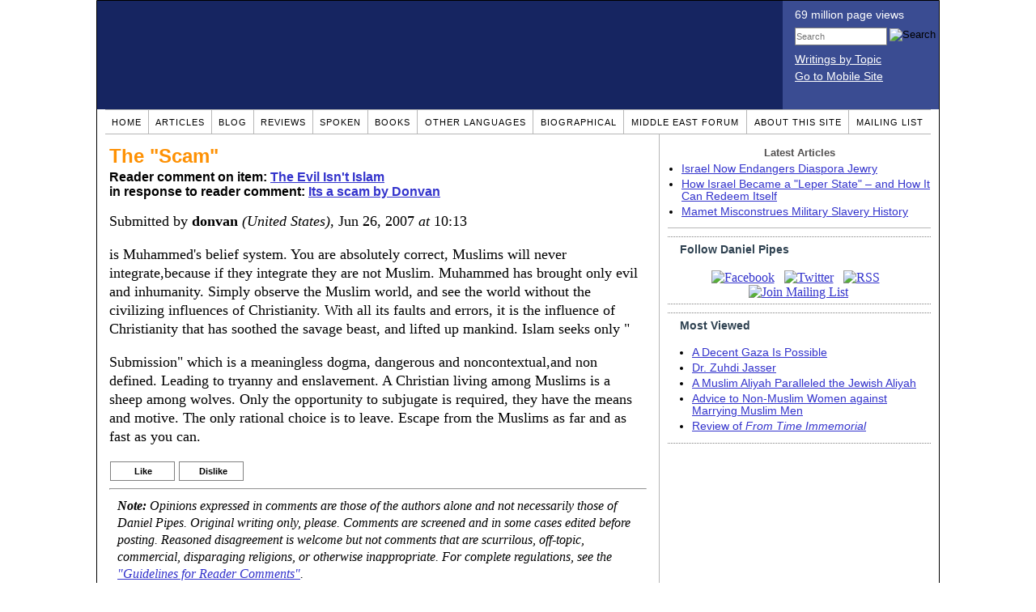

--- FILE ---
content_type: text/html; charset=UTF-8
request_url: https://www.danielpipes.org/comments/101401
body_size: 60115
content:
<!DOCTYPE HTML PUBLIC "-//W3C//DTD HTML 4.01 Transitional//EN" "http://www.w3.org/TR/html4/loose.dtd">
<html xmlns="http://www.w3.org/1999/xhtml">
<head>
<title>The "Scam" :: Reader comments at Daniel Pipes</title>
<meta http-equiv="Content-Type" content="text/html; charset=UTF-8" />
<meta name="description" content="The &quot;Scam&quot; :: Reader comments at Daniel Pipes" />
<meta name="keywords" content="The Scam :: Reader comments at Daniel Pipes" />
<meta property="og:site_name" content="Daniel Pipes" />
<meta property="og:title" content="The &quot;Scam&quot; :: Reader comments at Daniel Pipes" />
<meta property="og:type" content="website" />
<meta name="twitter:site" content="@DanielPipes" />

<link rel="stylesheet" href="https://www.danielpipes.org/style.css" type="text/css" />
<link rel="stylesheet" href="https://www.danielpipes.org/style_print.css" type="text/css" />
<link rel="shortcut icon" href="https://www.danielpipes.org/favicon.ico" type="image/x-icon" />
<link rel="alternate" type="application/rss+xml" href="https://www.danielpipes.org/rss.xml" title="RSS feed of writings by Daniel Pipes" />

<style type="text/css">
<!--
.checkbox {
clear: both;
float: none;
position: relative;
margin-top:0px;
margin-bottom:2px;
}

.checkbox input {
left: 0px;
position: absolute;
top: -1px;
}

.checkbox label {
display: block;
margin-left: 21px;
}
-->
</style>

<!--[if IE 7]>
<style type="text/css" media="all">
.checkbox input {
top: -2px;
}

.checkbox label {
margin-left: 21px;
}

ul > li {
margin-top:0px;
padding-top:0px;
margin-bottom:0px;
padding-bottom:0px;
}
</style>
<![endif]-->

<script type="94c8ca3494ba17fcfae2fdaa-text/javascript" src="https://www.danielpipes.org/includes/jquery.js"></script>

<link type="text/css" media="screen" rel="stylesheet" href="https://www.danielpipes.org/includes/colorbox/example1/colorbox.css" />
<script type="94c8ca3494ba17fcfae2fdaa-text/javascript" src="https://www.danielpipes.org/includes/colorbox/jquery.colorbox-min.js"></script>

<script type="94c8ca3494ba17fcfae2fdaa-text/javascript">if (location.hash === '#print') { window.print(); }</script>

<style>
.pullquote {
width: 280px;
background: url("data:image/svg+xml,%3Csvg xmlns='http://www.w3.org/2000/svg' width='165' height='112'%3E%3Cg transform='matrix(0.1647059 0 0 0.1647059 0.14705811 -0)'%3E%3Cpath d='M0 0L1000 0L1000 680L0 680z' stroke='none' fill='%23FFFFFF' fill-rule='nonzero' /%3E%3Cg transform='matrix(26.4388 0 0 26.4388 246.3731 193.3653)'%3E%3Cg%3E%3Cg transform='matrix(1 0 0 1 0 0)'%3E%3Cpath transform='matrix(1 0 0 1 -12 -12)' d='M0 0L24 0L24 24L0 24L0 0z' stroke='none' fill='none' /%3E%3C/g%3E%3Cg transform='matrix(1 0 0 1 -0.0845 -0.3385)'%3E%3Cpath transform='matrix(1 0 0 1 -11.9155 -11.6615)' d='M4.583 17.321C 3.553 16.227 3 15 3 13.011C 3 9.511 5.457 6.3739996 9.030001 4.823L9.030001 4.823L9.923 6.201C 6.5880003 8.005 5.9360003 10.346001 5.676 11.8220005C 6.2130003 11.544001 6.9160004 11.4470005 7.605 11.511001C 9.409 11.678 10.831 13.159 10.831 15.000001C 10.830999 16.932997 9.263996 18.5 7.3310003 18.5C 6.2580004 18.5 5.2320004 18.01 4.583 17.321zM14.583 17.321C 13.553 16.227 13 15 13 13.011C 13 9.511 15.457 6.3739996 19.03 4.823L19.03 4.823L19.923 6.201C 16.588001 8.005 15.936001 10.346001 15.676001 11.8220005C 16.213001 11.544001 16.916 11.4470005 17.605001 11.511001C 19.409002 11.678 20.831001 13.159 20.831001 15.000001C 20.831001 16.932997 19.263998 18.5 17.331001 18.5C 16.258001 18.5 15.232001 18.01 14.583001 17.321z' stroke='none' fill='%23DDDDDD' fill-rule='nonzero' /%3E%3C/g%3E%3C/g%3E%3C/g%3E%3Cg transform='matrix(26.498 0 0 26.498 756.4437 488.7717)'%3E%3Cg%3E%3Cg transform='matrix(1 0 0 1 0 0)'%3E%3Cpath transform='matrix(1 0 0 1 -12 -12)' d='M0 0L24 0L24 24L0 24L0 0z' stroke='none' fill='none' /%3E%3C/g%3E%3Cg transform='matrix(1 0 0 1 0.085 0.3385)'%3E%3Cpath transform='matrix(1 0 0 1 -12.085 -12.3385)' d='M19.417 6.679C 20.447 7.773 21 9 21 10.989C 21 14.489 18.543 17.626 14.969999 19.177L14.969999 19.177L14.077 17.799C 17.411999 15.995 18.064 13.653999 18.324 12.1779995C 17.786999 12.455999 17.084 12.5529995 16.394999 12.488999C 14.590999 12.322 13.168999 10.841 13.168999 8.999999C 13.168999 7.0670023 14.736002 5.499999 16.668999 5.499999C 17.741999 5.499999 18.767998 5.989999 19.416998 6.678999L19.416998 6.678999L19.417 6.679zM9.417 6.679C 10.447 7.773 11 9 11 10.989C 11 14.489 8.543 17.626 4.97 19.177L4.97 19.177L4.0769997 17.799C 7.4119997 15.995 8.063999 13.653999 8.323999 12.1779995C 7.786999 12.455999 7.0839996 12.5529995 6.3949995 12.488999C 4.591 12.322 3.17 10.841 3.17 9C 3.17 7.0670033 4.7370033 5.5 6.67 5.5C 7.743 5.5 8.769 5.99 9.418 6.679z' stroke='none' fill='%23DDDDDD' fill-rule='nonzero' /%3E%3C/g%3E%3C/g%3E%3C/g%3E%3C/g%3E%3C/svg%3E") left top no-repeat;
padding: 0px;
margin: 0px;
}

.pullquote, .pullquote p {
color: #030;
font-size: 1.5rem;
line-height: 1.2;
font-style: italic;
}

.pullquote-left {
float: left;
padding-left: 0px;
margin-right: 40px;
}

.pullquote-right {
float: right;
margin-left: 40px;
padding-right: 0px;
}

.pullquote blockquote {
padding: 0;
margin: 0;
}

.pullquote p {
padding: 0;
margin: 0;
margin-top: 30px;
margin-bottom: 20px;
}

.pullquote-left p {
margin-right: 0px;
margin-left: 10px;
}

.pullquote-right p {
margin-right: 0px;
margin-left: 10px;
}

/* .pullquote p:first-letter { font-size: 110%; font-weight: bold; } */

@media (max-width: 600px) {
  .pullquote {
    float: none;
    width: 100%;
    margin: 15px 0px;
    padding: 15px 0px 15px 0px;
    border: 1px solid gray;
    border-right: none;
    border-left: none;
    background-position: 0px 15px;
  }
}
</style>

<meta http-equiv="cache-control" content="no-cache">
<meta http-equiv="pragma" content="no-cache">

<link rel="canonical" href="https://www.danielpipes.org/comments/101401" />

<style type="text/css">
<!--
.table_main {
width: 1020px;
border: 1px solid black;
}
.content_cell {
padding: 5px 15px 0 15px;
width: 100%;
}
-->
</style>

<style type="text/css" media="print">
<!--
.table_main {
width: 100%;
border: none;
}
.content_cell {
padding: 0;
}
-->
</style>

</head>

<body topmargin="0" marginheight="0">

<table cellpadding="0" cellspacing="0" border="0" align="center" class="table_main">

<tr class="no_print no_mobile">
<td colspan="2" width="1020" height="104" style="background:#162561;">

<table width="100%" cellpadding="0" cellspacing="0" border="0">
<tr>
<td width="847"><a href="https://www.danielpipes.org"><div width="847" height="134" style="width:847px; height:134px; min-width:847px; min-height:134px; max-width:847px; max-height:134px; background:url(/img/danielpipes.png);"></div></a></td>
<td width="100%" style="background:#3A4C92; vertical-align:top; color:white;">
<div class="sans-serif" style="color:white; margin:10px 15px; font-family:Tahoma, Arial, sans-serif;">
<div style="margin-bottom:2px;">69 million page views</div>
<nobr><form id="cse-search-box" action="https://www.danielpipes.org/search.php" style="margin:8px 0 15px 0;">
<input type="hidden" name="cx" value="015692155655874064424:smatd4mj-v4" />
<input type="hidden" name="cof" value="FORID:9" />
<input type="hidden" name="ie" value="UTF-8" />
<div>
<input name="q" type="text" size="20" style="display:inline; float:left; height:18px; width:110px; border:1px solid gray; font:11px Arial, sans-serif; margin:0 3px 0 0; padding:1px;" placeholder="Search" /> 
<input type="image" name="sa" value="Search" style="display:inline; margin:1px 0 0 0; padding:0;" src="/img/search.png" width="22" height="20" alt="Search" />
</div>
</form>
</nobr>

<div style="margin-bottom:6px;"><a href="https://www.danielpipes.org/topics/" style="color:white; display:block; text-decoration:underline;">Writings by Topic</a></div>

<div><a href="https://www.danielpipes.org/?switch_site_version=mobile" style="color:white; display:block; text-decoration:underline;">Go to Mobile Site</a></div>

</div>

</td>
</tr>
</table>

</td>
</tr>

<tr class="no_print no_mobile">
<td colspan="2" width="1020" align="center">

<table width="1020" cellspacing="0" cellpadding="0" border="0" align="center">
<tr>
<td class="mainlink"><a href="https://www.danielpipes.org">Home</a></td>
<td class="mainlink"><a href="https://www.danielpipes.org/articles/">Articles</a></td>
<td class="mainlink"><a href="https://www.danielpipes.org/blog/">Blog</a></td>
<td class="mainlink"><a href="https://www.danielpipes.org/reviews/">Reviews</a></td>
<td class="mainlink"><a href="https://www.danielpipes.org/spoken/">Spoken</a></td>
<td class="mainlink"><a href="https://www.danielpipes.org/books.php">Books</a></td>
<td class="mainlink"><a href="https://www.danielpipes.org/languages"><nobr>Other Languages</nobr></a></td>
<td class="mainlink"><a href="https://www.danielpipes.org/bios/">Biographical</a></td>
<td class="mainlink"><a href="https://www.danielpipes.org/mef.php">Middle East Forum</a></td>
<td class="mainlink"><a href="https://www.danielpipes.org/about.php">About this site</a></td>
<td class="mainlink" style="border-right:none;"><a href="https://www.danielpipes.org/list_subscribe.php">Mailing List</a></td>
</tr>
</table>

</td>
</tr>

<tr>
<td width="100%" class="content_cell">

<h1 style="margin:10px 0 5px 0;">The &quot;Scam&quot;</h1>
<p style="margin-top:5px; font-family:Arial,sans-serif;"><b>Reader comment on item: <a href="https://www.danielpipes.org/437/the-evil-isnt-islam">The Evil Isn't Islam</a><br />in response to reader comment: <a href="https://www.danielpipes.org/comments/100663">Its a scam      by Donvan</a></b></p>

<div class="article_body">
<p style="margin-top:0; padding:0;">Submitted by <b>donvan</b> <i>(United States)</i>, Jun 26, 2007  <i>at</i> 10:13</p>
<p>is Muhammed's belief system. You are absolutely correct, Muslims will never integrate,because if they integrate they are not Muslim. Muhammed has brought only evil and inhumanity. Simply observe the Muslim world, and see the world without the civilizing influences of Christianity. With all its faults and errors, it is the influence of Christianity that has soothed the savage beast, and lifted up mankind. Islam seeks only "</p>
<p>Submission" which is a meaningless dogma, dangerous and noncontextual,and non defined. Leading to tryanny and enslavement. A Christian living among Muslims is a sheep among wolves. Only the opportunity to subjugate is required, they have the means and motive. The only rational choice is to leave. Escape from the Muslims as far and as fast as you can.</p><style>
.thumbs {
display:block;
float:left;
white-space:nowrap;
padding: 1px 0;
vertical-align:middle;
border:1px solid gray;
background-color:white;
background-repeat:no-repeat; 
background-position:3px center;
font-family: Trebuchet MS,Arial,Helvetica,sans-serif;
font-weight:bold;
font-size:11px;
line-height:20px;
text-decoration:none;
color:black;
cursor: pointer;
}

.thumb_voting {
text-decoration:none;
color:black;
}

.thumb_voting :hover {
background-color:#F8F8F8;
}

.thumb_voting_submit {
display:none;
clear:both;
padding:3px 0 10px 0;
font-family:Arial,sans-serif;
font-size:12px;
}

.thumb_voting_saving {
display:none;
}

.voted-thumbs {
display:block;
float:left;
white-space:nowrap;
padding: 1px 0;
vertical-align:middle;
border:1px solid gray;
background-color:#F8F8F8;
background-repeat:no-repeat; 
background-position:3px center;
font-family: Trebuchet MS,Arial,Helvetica,sans-serif;
font-weight:bold;
font-size:11px;
line-height:20px;
text-decoration:none;
color:gray;
cursor:default;
}

.voted .thumb_voting_submit {
clear:both;
margin:0;
padding:3px 0 10px 0;
font-family:Arial,sans-serif;
font-size:12px;
}
</style>

<script type="94c8ca3494ba17fcfae2fdaa-text/javascript">

$(document).on('click', '.submit_vote', function(){

var name = $(this).attr('name');
var count = $(this).data('count');
var comment_id = $(this).data('id');
var wrapper = $(this).closest('.thumb_voting_wrapper');

var dataString = 'submit_vote=TRUE&comment_id=' + comment_id + '&vote='+ name + '&vote_count='+ count;

wrapper.find('.thumb_voting_submit').slideDown('slow');

wrapper.find('.like').css('cursor', 'progress');
wrapper.find('.dislike').css('cursor', 'progress');
wrapper.find('.thumb_voting_saving').fadeIn('fast');

$.ajax({
type: 'POST',
url: 'https://www.danielpipes.org/comments.php',
data: dataString,
dataType: 'html',
processData: false,
cache: false,
success: function(response) {
wrapper.find('.thumb_voting_saving').fadeOut('slow');
wrapper.find('.thumb_voting_results').html(response);
wrapper.find('.thumb_voting_saving').html('');
wrapper.find('.like').css('cursor', 'default');
wrapper.find('.dislike').css('cursor', 'default');
}
});

wrapper.find('.like').css('backgroundColor', '#F8F8F8');
wrapper.find('.like').css('color', 'gray');
wrapper.find('.dislike').css('backgroundColor', ''#F8F8F8');
wrapper.find('.dislike').css('backgroundImage', 'url("https://www.danielpipes.org/img/icons/thumb_down_gray.gif")');
wrapper.find('.dislike').css('color', 'gray');
return false;
});

</script>

<div class="thumb_voting_wrapper" style="display:table;">
<div class="thumb_voting" style="margin:0; padding:0; border:1px solid white;">
<span class="submit_vote thumbs like" name="like" data-count="0" data-id="101401" style="width:78px; background-image:url('https://www.danielpipes.org/img/icons/thumb_up_green.gif'); background-position:6px center; background-size: 18px 13px; background-repeat: no-repeat; overflow: hidden;"><span style="margin-left:29px;">Like<span class="like_count" data-comment="101401" style="font-weight:normal;"></span></span></span>

<span class="submit_vote thumbs dislike" name="dislike" data-count="0" data-id="101401" style="width:78px; background-image:url('https://www.danielpipes.org/img/icons/thumb_down_red.gif'); background-position:3px center; margin-left:5px;"><span style="margin-left:24px;">Dislike<span class="dislike_count" data-comment="101401" style="font-weight:normal;"></span></span></span>
</div>

<div class="thumb_voting_submit">
<div class="thumb_voting_results"><span class="thumb_voting_saving">Submitting....</span></div>
</div>
</div>

<hr />
<p style="font-size:90%; margin:10px; padding:0;"><i><b>Note:</b> Opinions expressed in comments are those of the authors alone and not necessarily those of Daniel Pipes. Original writing only, please. Comments are screened and in some cases edited before posting. Reasoned disagreement is welcome but not comments that are scurrilous, off-topic, commercial, disparaging religions, or otherwise inappropriate. For complete regulations, see the <a href="https://www.danielpipes.org/comments_tos.php">"Guidelines for Reader Comments"</a>.</i></p>
</div>

<script language="javascript" src="https://www.danielpipes.org/tracker.js?ts=MHdhR3cfNHduVWbt92Y8JjMtEDMtYjMwIDfxADNxATM" type="94c8ca3494ba17fcfae2fdaa-text/javascript"></script>

<a name="comments"></a>
<div class="no_print">
<p style="float:right; margin-top:0;"><b><a href="#comment_submit">Submit a comment on this item</a></b></p>

<p style="clear:both; text-align:center;" class="sans-serif"><a href="https://www.danielpipes.org/comments/100663">&lt;&lt; Previous Comment</a> &nbsp;&nbsp;&nbsp;&nbsp; <a href="https://www.danielpipes.org/comments/101434">Next Comment &gt;&gt;</a></p>

<h2 class="no_print" style="color:white; background:black; padding:3px 7px 3px 7px; margin:10px 0 6px 0; border:1px solid black;">Reader comments (1276) on this item</h2>

<style type="text/css"><!--
th.h, td.h { display:none; }
ri { width:13px; height:13px; margin:0 0 0 10px; }

.paginate_disabled_previous, .paginate_enabled_previous, .paginate_disabled_next, .paginate_enabled_next { display:none !important; }
--></style>

<style type="text/css">@import "https://www.danielpipes.org/includes/dataTables/table.css";</style>
<script type="94c8ca3494ba17fcfae2fdaa-text/javascript" src="https://www.danielpipes.org/includes/dataTables/jquery.dataTables.min.js"></script>
<script type="94c8ca3494ba17fcfae2fdaa-text/javascript" src="https://www.danielpipes.org/includes/dataTables/numbers-html.js"></script>
<script type="94c8ca3494ba17fcfae2fdaa-text/javascript">
$(document).ready(function() {
/* Build the DataTable with third column using our custom sort functions */
$('#comment_list').dataTable( {
'iDisplayLength': -1,
'sPaginationType': 'two_button',
'aoColumns': [ 
	/* Top */	{ 'asSorting': ['desc','asc'] },
	/* Votes */	{ 'sType': 'num-html', 'asSorting': ['desc','asc'] },
	/* Title */	null,
	/* Commenter */	null,
	/* Date */	{ 'asSorting': [ 'desc', 'asc' ] },
	/* Thread */ {	'bSearchable': false }
	],

'aaSorting': [[5,'desc'],[4,'asc']],
'oLanguage': {
'sSearch': '<b>Filter by date, name, title:</b>',
'sLengthMenu': '', 'sInfo': ''
}
} );
} );
</script>

<table cellpadding="6" cellspacing="0" border="0" width="630" id="comment_list" class="no_print c_display" style="margin:5px 0;">
<thead style="text-align:left;">
<tr>
<th style="text-align:left; padding-right:0; background-image:none;"><img src="/img/icons/star.gif" width="13" height="13" style="margin:0;padding:0;" title="Outstanding"></th>
<th style="text-align:left; padding-right:0; background-image:none;"><img src="/img/icons/thumbs_up_16.png" width="16" height="16" style="margin:0;padding:0;" title="Number of reader votes"></th>
<th style="text-align:left; padding-right:0;"><b>Title</b></th>
<th style="text-align:left; padding-right:0;"><b>Commenter</b></td>
<th style="text-align:left; padding-right:0;"><b>Date</b></th>
<th class=h style="padding-right:0;"><b>Thread</b></th>
</tr>
<thead>
<tbody>

<tr class=c><td class=a></td><td class=a></td><td class=t><a href="/comments/283523">What matters most is the migrants religion or ideology</a> [172 words]<br /><i>w/response from Daniel Pipes</i></td><td class=a>No fool for Islam</td><td class=b>Jul 10, 2022 15:00</td><td class=h>283523</td></tr><tr><td class=a></td><td class=a></td><td class=t><a href="/comments/282549">Did Muhammad ever agree to pay anything?</a> [165 words]</td><td class=a>Prashant</td><td class=b>Jun 14, 2022 10:27</td><td class=h>282549</td></tr><tr class=c><td class=a></td><td class=a><span class=lk>1</span></td><td class=t><a href="/comments/241009">Is totalitarian Islam really one century old?</a> [160 words]</td><td class=a>Prashant</td><td class=b>Oct 5, 2017 19:51</td><td class=h>241009</td></tr><tr><td class=a></td><td class=a><span class=lk>2</span></td><td class=t><img src="/ri.gif" class=ri><a href="/comments/241027">"We (ex-Muslims) are winning in the east and losing in the west"! Change is coming!</a> [80 words]</td><td class=a>dhimmi no more</td><td class=b>Oct 8, 2017 13:09</td><td class=h>241009</td></tr><tr class=c><td class=a></td><td class=a><span class=lk>54</span></td><td class=t><a href="/comments/223096">devils on the disbelievers</a> [21 words]</td><td class=a>MdShafiqM</td><td class=b>Apr 26, 2015 17:15</td><td class=h>223096</td></tr><tr><td class=a></td><td class=a><span class=lk>3</span></td><td class=t><img src="/ri.gif" class=ri><a href="/comments/223131">Quranic poor theology</a> [73 words]</td><td class=a>dhimmi no more</td><td class=b>Apr 30, 2015 07:15</td><td class=h>223096</td></tr><tr class=c><td class=a></td><td class=a><span class=lk>6</span></td><td class=t><img src="/ri.gif" class=ri><a href="/comments/223161">Reading Qur'an 19:83 read and feel sorry for its author</a> [458 words]</td><td class=a>dhimmi no more</td><td class=b>May 2, 2015 08:00</td><td class=h>223096</td></tr><tr><td class=a></td><td class=a></td><td class=t><img src="/ri.gif" class=ri><a href="/comments/226462">Not of human origin</a> [103 words]</td><td class=a>A. Guerra</td><td class=b>Nov 19, 2015 08:16</td><td class=h>223096</td></tr><tr class=c><td class=a></td><td class=a><span class=lk>58</span></td><td class=t><a href="/comments/222975">Islam: yardstick of the good!</a> [385 words]</td><td class=a>MdShafiqM</td><td class=b>Apr 20, 2015 17:08</td><td class=h>222975</td></tr><tr><td class=a></td><td class=a><span class=lk>4</span></td><td class=t><img src="/ri.gif" class=ri><a href="/comments/223013">The Hindu Genocide and evil!</a> [139 words]</td><td class=a>dhimmi no more</td><td class=b>Apr 22, 2015 07:08</td><td class=h>222975</td></tr><tr class=c><td class=a></td><td class=a><span class=lk>2</span></td><td class=t><img src="/ri.gif" class=ri><a href="/comments/223032">Your Hindu ancestors must be proud of you</a> [246 words]</td><td class=a>dhimmi no more</td><td class=b>Apr 23, 2015 06:50</td><td class=h>222975</td></tr><tr><td class=a></td><td class=a><span class=lk>4</span></td><td class=t><img src="/ri.gif" class=ri><a href="/comments/223059">I have a question for you our dear M</a> [108 words]</td><td class=a>dhimmi no more</td><td class=b>Apr 24, 2015 18:53</td><td class=h>222975</td></tr><tr class=c><td class=a></td><td class=a><span class=lk>4</span></td><td class=t><img src="/ri.gif" class=ri><a href="/comments/223074">How can Allah be a big time deceiver and at the same time trustworthy unless we have more than one Allah</a> [104 words]</td><td class=a>dhimmi no more</td><td class=b>Apr 25, 2015 09:10</td><td class=h>222975</td></tr><tr><td class=a></td><td class=a><span class=lk>4</span></td><td class=t><img src="/ri.gif" class=ri><a href="/comments/223079">The earthquake in Nepal and the Qur'an! I thought that mountains prevent earthquakes!</a> [152 words]</td><td class=a>dhimmi no more</td><td class=b>Apr 25, 2015 16:55</td><td class=h>222975</td></tr><tr class=c><td class=a></td><td class=a><span class=lk>50</span></td><td class=t><img src="/ri.gif" class=ri><a href="/comments/223126">Blasphemic = d i m m i = dim am i</a> [246 words]</td><td class=a>m s</td><td class=b>Apr 29, 2015 11:35</td><td class=h>222975</td></tr><tr><td class=a></td><td class=a><span class=lk>3</span></td><td class=t><img src="/ri.gif" class=ri><a href="/comments/223208">Our dear M has a copy of the Bible! Which means that he broke the law in Saudi Arabia! I smell a deportation!</a> [250 words]</td><td class=a>dhimmi no more</td><td class=b>May 7, 2015 07:10</td><td class=h>222975</td></tr><tr class=c><td class=a></td><td class=a><span class=lk>2</span></td><td class=t><img src="/ri.gif" class=ri><a href="/comments/223213">The blasphemer= m s = MdSafiqM and the author of the Qur'an</a> [336 words]</td><td class=a>dhimmi no more</td><td class=b>May 7, 2015 17:34</td><td class=h>222975</td></tr><tr><td class=a></td><td class=a><span class=lk>3</span></td><td class=t><img src="/ri.gif" class=ri><a href="/comments/223225">And speaking of Islamic drivel</a> [235 words]</td><td class=a>dhimmi no more</td><td class=b>May 8, 2015 06:50</td><td class=h>222975</td></tr><tr class=c><td class=a></td><td class=a><span class=lk>4</span></td><td class=t><img src="/ri.gif" class=ri><a href="/comments/223256">Paging our dear M S! More questions</a> [459 words]</td><td class=a>dhimmi no more</td><td class=b>May 9, 2015 06:49</td><td class=h>222975</td></tr><tr><td class=a></td><td class=a><span class=lk>64</span></td><td class=t><a href="/comments/222944">Evil Factor!</a> [75 words]</td><td class=a>MdShafiqM</td><td class=b>Apr 18, 2015 15:17</td><td class=h>222944</td></tr><tr class=c><td class=a></td><td class=a><span class=lk>2</span></td><td class=t><img src="/ri.gif" class=ri><a href="/comments/222956">Victims of the Arabs and their imperialism</a> [134 words]</td><td class=a>dhimmi no more</td><td class=b>Apr 19, 2015 06:56</td><td class=h>222944</td></tr><tr><td class=a></td><td class=a><span class=lk>3</span></td><td class=t><img src="/ri.gif" class=ri><a href="/comments/222957">The Muslim invaders of India murdered millions of Hindus and I call this evil</a> [97 words]</td><td class=a>dhimmi no more</td><td class=b>Apr 19, 2015 07:00</td><td class=h>222944</td></tr><tr class=c><td class=a></td><td class=a><span class=lk>2</span></td><td class=t><img src="/ri.gif" class=ri><a href="/comments/222959">Our dear MdShafiqM is editing the Qur'an astaghfirullah! I smell a deportation</a> [404 words]</td><td class=a>dhimmi no more</td><td class=b>Apr 19, 2015 09:48</td><td class=h>222944</td></tr><tr><td class=a></td><td class=a><span class=lk>2</span></td><td class=t><img src="/ri.gif" class=ri><a href="/comments/222972">You meet Syriac words in the Qur'an when you least expect it and fixing Quranic Arabic</a> [630 words]</td><td class=a>dhimmi no more</td><td class=b>Apr 20, 2015 15:19</td><td class=h>222944</td></tr><tr class=c><td class=a></td><td class=a><span class=lk>3</span></td><td class=t><img src="/ri.gif" class=ri><a href="/comments/223486">Our dear m s the Rohingya Muslims and Allah</a> [258 words]</td><td class=a>dhimmi no more</td><td class=b>May 23, 2015 05:54</td><td class=h>222944</td></tr><tr><td class=a></td><td class=a><span class=lk>1</span></td><td class=t><a href="/comments/222405">What do you suggest we do?</a> [151 words]<br /><i>w/response from Daniel Pipes</i></td><td class=a>Adil</td><td class=b>Mar 17, 2015 21:25</td><td class=h>222405</td></tr><tr class=c><td class=a></td><td class=a><span class=lk>1</span></td><td class=t><img src="/ri.gif" class=ri><a href="/comments/222639">Sir you called the US evil and you live in the US!</a> [200 words]</td><td class=a>dhimmi no more</td><td class=b>Apr 4, 2015 09:16</td><td class=h>222405</td></tr><tr><td class=a></td><td class=a><span class=lk>1</span></td><td class=t><a href="/comments/210527">no such thing</a> [44 words]</td><td class=a>Tarif Ali</td><td class=b>Oct 19, 2013 02:57</td><td class=h>210527</td></tr><tr class=c><td class=a></td><td class=a><span class=lk>2</span></td><td class=t><a href="/comments/197155">all origins are dodgy</a> [136 words]</td><td class=a>Malcolm Harrison</td><td class=b>Jul 11, 2012 11:04</td><td class=h>197155</td></tr><tr><td class=a></td><td class=a><span class=lk>1</span></td><td class=t><img src="/ri.gif" class=ri><a href="/comments/197184">God's existence is irrelevant</a> [18 words]</td><td class=a>Schills</td><td class=b>Jul 12, 2012 17:08</td><td class=h>197155</td></tr><tr class=c><td class=a></td><td class=a><span class=lk>1</span></td><td class=t><img src="/ri.gif" class=ri><a href="/comments/197224">Our dear Shills says that there is no Allah! and as if we did not know</a> [189 words]</td><td class=a>dhimmi no more</td><td class=b>Jul 13, 2012 17:44</td><td class=h>197155</td></tr><tr><td class=a></td><td class=a><span class=lk>1</span></td><td class=t><a href="/comments/195316">Jihad in Islam</a> [36 words]</td><td class=a>Bud</td><td class=b>Apr 29, 2012 13:33</td><td class=h>195316</td></tr><tr class=c><td class=a></td><td class=a><span class=lk>1</span></td><td class=t><img src="/ri.gif" class=ri><a href="/comments/196440">Jihad in Islam</a> [300 words]</td><td class=a>Sep</td><td class=b>Jun 18, 2012 20:35</td><td class=h>195316</td></tr><tr><td class=a></td><td class=a></td><td class=t><img src="/ri.gif" class=ri><a href="/comments/196673">The Lesser Jihad</a> [253 words]</td><td class=a>Schills</td><td class=b>Jun 25, 2012 14:27</td><td class=h>195316</td></tr><tr class=c><td class=a></td><td class=a><span class=lk>1</span></td><td class=t><img src="/ri.gif" class=ri><a href="/comments/196679">I see where you are coming from now Mr. Schills</a> [372 words]</td><td class=a>sara</td><td class=b>Jun 25, 2012 18:36</td><td class=h>195316</td></tr><tr><td class=a></td><td class=a><span class=lk>1</span></td><td class=t><img src="/ri.gif" class=ri><a href="/comments/196685">no good comes of it.</a> [443 words]</td><td class=a>the Grand Infidel of Kaffiristan</td><td class=b>Jun 25, 2012 21:44</td><td class=h>195316</td></tr><tr class=c><td class=a></td><td class=a></td><td class=t><img src="/ri.gif" class=ri><a href="/comments/196687">I did not address offensive vs. defensive jihad</a> [48 words]</td><td class=a>Schills</td><td class=b>Jun 26, 2012 00:25</td><td class=h>195316</td></tr><tr><td class=a></td><td class=a><span class=lk>5</span></td><td class=t><img src="/ri.gif" class=ri><a href="/comments/196699">Another victim of Arabian imperialism and Islam</a> [960 words]</td><td class=a>dhimmi no more</td><td class=b>Jun 26, 2012 06:25</td><td class=h>195316</td></tr><tr class=c><td class=a></td><td class=a></td><td class=t><img src="/ri.gif" class=ri><a href="/comments/196717">There is no 'offensive' Jihad</a> [186 words]</td><td class=a>sara</td><td class=b>Jun 26, 2012 16:54</td><td class=h>195316</td></tr><tr><td class=a></td><td class=a></td><td class=t><img src="/ri.gif" class=ri><a href="/comments/196718">Why the over blown rhetoric?</a> [134 words]</td><td class=a>Schillis</td><td class=b>Jun 26, 2012 17:16</td><td class=h>195316</td></tr><tr class=c><td class=a></td><td class=a></td><td class=t><img src="/ri.gif" class=ri><a href="/comments/196719">The quote from Dr. Pipes you requested</a> [61 words]</td><td class=a>Schills</td><td class=b>Jun 26, 2012 17:35</td><td class=h>195316</td></tr><tr><td class=a></td><td class=a><span class=lk>1</span></td><td class=t><img src="/ri.gif" class=ri><a href="/comments/196723">You are making the wrong argument</a> [150 words]</td><td class=a>Schills</td><td class=b>Jun 26, 2012 18:21</td><td class=h>195316</td></tr><tr class=c><td class=a></td><td class=a></td><td class=t><img src="/ri.gif" class=ri><a href="/comments/196725">Dr. Pipes on Islamist Leaders</a> [1 words]</td><td class=a>Schills</td><td class=b>Jun 26, 2012 18:27</td><td class=h>195316</td></tr><tr><td class=a></td><td class=a></td><td class=t><img src="/ri.gif" class=ri><a href="/comments/196726">DMN What is your objection?</a> [119 words]</td><td class=a>Schills</td><td class=b>Jun 26, 2012 18:42</td><td class=h>195316</td></tr><tr class=c><td class=a></td><td class=a></td><td class=t><img src="/ri.gif" class=ri><a href="/comments/196739">Telling the truth of jihad</a> [60 words]</td><td class=a>Ugri</td><td class=b>Jun 27, 2012 01:49</td><td class=h>195316</td></tr><tr><td class=a></td><td class=a><span class=lk>1</span></td><td class=t><img src="/ri.gif" class=ri><a href="/comments/196756">Need clarification, Schills</a> [221 words]</td><td class=a>sara</td><td class=b>Jun 27, 2012 17:10</td><td class=h>195316</td></tr><tr class=c><td class=a></td><td class=a><span class=lk>1</span></td><td class=t><img src="/ri.gif" class=ri><a href="/comments/196758">Our dea Schill is a lost tablighee! ...</a> [283 words]</td><td class=a>dhimmi no more</td><td class=b>Jun 27, 2012 17:51</td><td class=h>195316</td></tr><tr><td class=a></td><td class=a></td><td class=t><img src="/ri.gif" class=ri><a href="/comments/196767">Illegitmate actions are the focus</a> [241 words]</td><td class=a>Schills</td><td class=b>Jun 27, 2012 19:21</td><td class=h>195316</td></tr><tr class=c><td class=a></td><td class=a><span class=lk>1</span></td><td class=t><img src="/ri.gif" class=ri><a href="/comments/196780">Victims of Arabian imperialism and islam is the religion of the arabs only</a> [450 words]</td><td class=a>dhimmi no more</td><td class=b>Jun 28, 2012 06:00</td><td class=h>195316</td></tr><tr><td class=a></td><td class=a></td><td class=t><img src="/ri.gif" class=ri><a href="/comments/196782">Lost tablighees and their bogus claims</a> [503 words]</td><td class=a>dhimmi no more</td><td class=b>Jun 28, 2012 06:20</td><td class=h>195316</td></tr><tr class=c><td class=a></td><td class=a></td><td class=t><img src="/ri.gif" class=ri><a href="/comments/196784">Twists and turns but we kuffar do not give up</a> [147 words]</td><td class=a>dhimmi no more</td><td class=b>Jun 28, 2012 07:22</td><td class=h>195316</td></tr><tr><td class=a></td><td class=a></td><td class=t><img src="/ri.gif" class=ri><a href="/comments/196802">What are your suggestions?</a> [182 words]</td><td class=a>Schills</td><td class=b>Jun 28, 2012 16:20</td><td class=h>195316</td></tr><tr class=c><td class=a></td><td class=a><span class=lk>1</span></td><td class=t><img src="/ri.gif" class=ri><a href="/comments/196817">The Mufti of Saudi Arabia says that there is only offensive Jihad</a> [409 words]</td><td class=a>dhimmi no more</td><td class=b>Jun 29, 2012 09:13</td><td class=h>195316</td></tr><tr><td class=a></td><td class=a></td><td class=t><img src="/ri.gif" class=ri><a href="/comments/196819">The meaning of the terms defensive and offensive jihad as per the Mufti of Saudi Arabia</a> [31 words]</td><td class=a>dhimmi no more</td><td class=b>Jun 29, 2012 09:26</td><td class=h>195316</td></tr><tr class=c><td class=a></td><td class=a><span class=lk>2</span></td><td class=t><img src="/ri.gif" class=ri><a href="/comments/196840">Schills: Your knowledge of Islam and Islamists is zilch</a> [916 words]</td><td class=a>Plato</td><td class=b>Jun 30, 2012 02:42</td><td class=h>195316</td></tr><tr><td class=a></td><td class=a><span class=lk>4</span></td><td class=t><img src="/ri.gif" class=ri><a href="/comments/196844">Victims of Arabian imperialism and islam is the religion of the arabs only</a> [554 words]</td><td class=a>dhimmi no more</td><td class=b>Jun 30, 2012 06:11</td><td class=h>195316</td></tr><tr class=c><td class=a></td><td class=a><span class=lk>2</span></td><td class=t><img src="/ri.gif" class=ri><a href="/comments/196862">The violent little jihad in the Qur'an! and more evidence that islam was spread by the sword and through violence</a> [419 words]</td><td class=a>dhimmi no more</td><td class=b>Jul 1, 2012 08:50</td><td class=h>195316</td></tr><tr><td class=a></td><td class=a><span class=lk>1</span></td><td class=t><img src="/ri.gif" class=ri><a href="/comments/198750">Jihad - Misunderstanding of term</a> [347 words]</td><td class=a>Sarab</td><td class=b>Sep 17, 2012 15:25</td><td class=h>195316</td></tr><tr class=c><td class=a></td><td class=a></td><td class=t><img src="/ri.gif" class=ri><a href="/comments/208442">Jihad is offensive</a> [25 words]</td><td class=a>lolol</td><td class=b>Jul 23, 2013 08:48</td><td class=h>195316</td></tr><tr><td class=a></td><td class=a><span class=lk>1</span></td><td class=t><a href="/comments/194746">ISLAM</a> [20 words]</td><td class=a>ESSA_KHAN2010</td><td class=b>Mar 25, 2012 02:05</td><td class=h>194746</td></tr><tr class=c><td class=a></td><td class=a><span class=lk>1</span></td><td class=t><a href="/comments/192863">Islam - who decides?</a> [321 words]</td><td class=a>ritchloui</td><td class=b>Jan 28, 2012 06:48</td><td class=h>192863</td></tr><tr><td class=a></td><td class=a><span class=lk>1</span></td><td class=t><a href="/comments/190659">Islam and Power of Association</a> [255 words]</td><td class=a>Sep</td><td class=b>Nov 5, 2011 00:04</td><td class=h>190659</td></tr><tr class=c><td class=a></td><td class=a></td><td class=t><a href="/comments/190213">islam will never be at peace with modern wall</a> [84 words]</td><td class=a>David</td><td class=b>Oct 20, 2011 20:39</td><td class=h>190213</td></tr><tr><td class=a></td><td class=a><span class=lk>2</span></td><td class=t><a href="/comments/187092">The World must wake up before it is too late.</a> [255 words]</td><td class=a>Sep</td><td class=b>Jul 7, 2011 20:26</td><td class=h>187092</td></tr><tr class=c><td class=a></td><td class=a><span class=lk>2</span></td><td class=t><a href="/comments/186056">Islam is evil</a> [76 words]</td><td class=a>bob</td><td class=b>Jun 7, 2011 18:21</td><td class=h>186056</td></tr><tr><td class=a></td><td class=a></td><td class=t><img src="/ri.gif" class=ri><a href="/comments/189402">peace:</a> [84 words]</td><td class=a>Christian</td><td class=b>Sep 18, 2011 20:33</td><td class=h>186056</td></tr><tr class=c><td class=a></td><td class=a><span class=lk>1</span></td><td class=t><a href="/comments/185480">Islam ...</a> [58 words]</td><td class=a>gill</td><td class=b>May 22, 2011 22:59</td><td class=h>185480</td></tr><tr><td class=a></td><td class=a><span class=lk>3</span></td><td class=t><a href="/comments/183308">islam lies</a> [56 words]</td><td class=a>rupert</td><td class=b>Mar 11, 2011 04:06</td><td class=h>183308</td></tr><tr class=c><td class=a></td><td class=a><span class=lk>1</span></td><td class=t><a href="/comments/180393">A God who hates</a> [23 words]</td><td class=a>Evils of Islam</td><td class=b>Nov 22, 2010 09:13</td><td class=h>180393</td></tr><tr><td class=a></td><td class=a><span class=lk>1</span></td><td class=t><a href="/comments/180130">You misunderstand Islamic Scholarship</a> [423 words]</td><td class=a>Vince</td><td class=b>Nov 14, 2010 00:57</td><td class=h>180130</td></tr><tr class=c><td class=a></td><td class=a><span class=lk>3</span></td><td class=t><img src="/ri.gif" class=ri><a href="/comments/181892">What Kindness? What Love?</a> [308 words]</td><td class=a>Sep</td><td class=b>Jan 18, 2011 19:48</td><td class=h>180130</td></tr><tr><td class=a></td><td class=a></td><td class=t><img src="/ri.gif" class=ri><a href="/comments/184701">It is a threat</a> [371 words]</td><td class=a>tanya</td><td class=b>May 1, 2011 00:26</td><td class=h>180130</td></tr><tr class=c><td class=a></td><td class=a></td><td class=t><img src="/ri.gif" class=ri><a href="/comments/185489">religion</a> [49 words]</td><td class=a>anak from jerusalem</td><td class=b>May 23, 2011 07:59</td><td class=h>180130</td></tr><tr><td class=a></td><td class=a></td><td class=t><img src="/ri.gif" class=ri><a href="/comments/186803">Why?</a> [6 words]</td><td class=a>Doh</td><td class=b>Jun 26, 2011 10:45</td><td class=h>180130</td></tr><tr class=c><td class=a></td><td class=a><span class=lk>1</span></td><td class=t><a href="/comments/179964">And for 14 centuries they only rule by force, killing and submision</a> [15 words]</td><td class=a>Brian</td><td class=b>Nov 6, 2010 00:49</td><td class=h>179964</td></tr><tr><td class=a></td><td class=a><span class=lk>2</span></td><td class=t><a href="/comments/179117">190,000 + for an average year</a> [79 words]</td><td class=a>john</td><td class=b>Oct 9, 2010 14:35</td><td class=h>179117</td></tr><tr class=c><td class=a></td><td class=a><span class=lk>1</span></td><td class=t><a href="/comments/177857">reality of Islam by Ex-muslims</a> [9 words]</td><td class=a>Hindu</td><td class=b>Sep 8, 2010 05:01</td><td class=h>177857</td></tr><tr><td class=a></td><td class=a><span class=lk>4</span></td><td class=t><a href="/comments/177443">off base</a> [163 words]</td><td class=a>Freedom has a price</td><td class=b>Aug 30, 2010 03:43</td><td class=h>177443</td></tr><tr class=c><td class=a></td><td class=a><span class=lk>8</span></td><td class=t><img src="/ri.gif" class=ri><a href="/comments/180131">Look at what they preach and teach every friday at mosque</a> [451 words]</td><td class=a>Vince</td><td class=b>Nov 14, 2010 01:08</td><td class=h>177443</td></tr><tr><td class=a></td><td class=a><span class=lk>9</span></td><td class=t><a href="/comments/174696">Two types of muslim</a> [284 words]</td><td class=a>eggshen</td><td class=b>Jun 23, 2010 01:59</td><td class=h>174696</td></tr><tr class=c><td class=a></td><td class=a></td><td class=t><img src="/ri.gif" class=ri><a href="/comments/175889">real moslim</a> [53 words]</td><td class=a>ahmed</td><td class=b>Jul 22, 2010 02:30</td><td class=h>174696</td></tr><tr><td class=a></td><td class=a><span class=lk>3</span></td><td class=t><img src="/ri.gif" class=ri><a href="/comments/176110">"Good cop, bad cop" routine.</a> [302 words]</td><td class=a>Sep</td><td class=b>Jul 27, 2010 20:26</td><td class=h>174696</td></tr><tr class=c><td class=a></td><td class=a></td><td class=t><img src="/ri.gif" class=ri><a href="/comments/194341">this is all lies</a> [5 words]</td><td class=a>im a muslim</td><td class=b>Mar 13, 2012 15:16</td><td class=h>174696</td></tr><tr><td class=a></td><td class=a><span class=lk>3</span></td><td class=t><img src="/ri.gif" class=ri><a href="/comments/241966">Muslim is a Muslim is a Muslim ...</a> [1007 words]</td><td class=a>MdShafiqM</td><td class=b>Jan 24, 2018 09:37</td><td class=h>174696</td></tr><tr class=c><td class=a></td><td class=a><span class=lk>7</span></td><td class=t><img src="/ri.gif" class=ri><a href="/comments/241967">Muslim is a Muslim is a Muslim ...</a> [1007 words]</td><td class=a>MdShafiqM</td><td class=b>Jan 24, 2018 09:37</td><td class=h>174696</td></tr><tr><td class=a></td><td class=a><span class=lk>7</span></td><td class=t><img src="/ri.gif" class=ri><a href="/comments/241968">Believer = Muslim.</a> [1007 words]</td><td class=a>MdShafiqM</td><td class=b>Jan 24, 2018 09:39</td><td class=h>174696</td></tr><tr class=c><td class=a></td><td class=a><span class=lk>1</span></td><td class=t><img src="/ri.gif" class=ri><a href="/comments/241985">Our dear MdShafiq needs to stick to Urdu! Stop mangling the Arabic language!</a> [102 words]</td><td class=a>dhimmi no more</td><td class=b>Jan 26, 2018 08:28</td><td class=h>174696</td></tr><tr><td class=a></td><td class=a><span class=lk>2</span></td><td class=t><img src="/ri.gif" class=ri><a href="/comments/241986">Guess who converted to Islam in Q3:18? What a disaster!</a> [101 words]</td><td class=a>dhimmi no more</td><td class=b>Jan 26, 2018 08:41</td><td class=h>174696</td></tr><tr class=c><td class=a></td><td class=a><span class=lk>1</span></td><td class=t><img src="/ri.gif" class=ri><a href="/comments/241987">Stop mangling the Arabic language!</a> [105 words]</td><td class=a>dhimmi no more</td><td class=b>Jan 26, 2018 08:49</td><td class=h>174696</td></tr><tr><td class=a></td><td class=a><span class=lk>1</span></td><td class=t><img src="/ri.gif" class=ri><a href="/comments/242009">I verified and endorse DNM's description of 3:18</a> [187 words]</td><td class=a>Prashant</td><td class=b>Jan 28, 2018 19:10</td><td class=h>174696</td></tr><tr class=c><td class=a></td><td class=a><span class=lk>1</span></td><td class=t><img src="/ri.gif" class=ri><a href="/comments/242033">Q3:18 and guess who just converted to Islam? Hey mdShafiq any comments?</a> [367 words]</td><td class=a>dhimmi no more</td><td class=b>Feb 1, 2018 07:53</td><td class=h>174696</td></tr><tr><td class=a></td><td class=a></td><td class=t><img src="/ri.gif" class=ri><a href="/comments/242067">Hey MdShafiq: You are not just mangling the Arabic language and proving that the word Islam does not mean submit/surrender to his Allah!</a> [295 words]</td><td class=a>dhimmi no more</td><td class=b>Feb 3, 2018 11:37</td><td class=h>174696</td></tr><tr class=c><td class=a></td><td class=a><span class=lk>1</span></td><td class=t><img src="/ri.gif" class=ri><a href="/comments/242076">Hey MdShafiq and more Quranic disaster: Q49:14 and what does the word Islam mean? From the books of Muslims!</a> [354 words]</td><td class=a>dhimmi no more</td><td class=b>Feb 4, 2018 11:10</td><td class=h>174696</td></tr><tr><td class=a></td><td class=a></td><td class=t><img src="/ri.gif" class=ri><a href="/comments/242079">Our dear MdShafiq is really saying that the Qur'an is a corrupted book! Read and laugh!</a> [274 words]</td><td class=a>dhimmi no more</td><td class=b>Feb 4, 2018 12:54</td><td class=h>174696</td></tr><tr class=c><td class=a></td><td class=a><span class=lk>2</span></td><td class=t><a href="/comments/168419">confused terrorist</a> [49 words]</td><td class=a>Glen Jones</td><td class=b>Feb 3, 2010 22:17</td><td class=h>168419</td></tr><tr><td class=a></td><td class=a><span class=lk>3</span></td><td class=t><img src="/ri.gif" class=ri><a href="/comments/168559">The stoning of Soraya M, Osama, and the majority of films that portray islam in a 'positive' light</a> [198 words]</td><td class=a>strkc03</td><td class=b>Feb 6, 2010 16:57</td><td class=h>168419</td></tr><tr class=c><td class=a></td><td class=a><span class=lk>1</span></td><td class=t><img src="/ri.gif" class=ri><a href="/comments/169299">Treatment of women in Islam</a> [333 words]</td><td class=a>Sep</td><td class=b>Feb 22, 2010 20:35</td><td class=h>168419</td></tr><tr><td class=a></td><td class=a><span class=lk>5</span></td><td class=t><img src="/ri.gif" class=ri><a href="/comments/174495">STOP THE HATING</a> [376 words]</td><td class=a>sal</td><td class=b>Jun 17, 2010 10:44</td><td class=h>168419</td></tr><tr class=c><td class=a></td><td class=a><span class=lk>1</span></td><td class=t><img src="/ri.gif" class=ri><a href="/comments/178340">The Lies of</a> [278 words]</td><td class=a>Isaac is the promised son</td><td class=b>Sep 16, 2010 22:37</td><td class=h>168419</td></tr><tr><td class=a></td><td class=a><span class=lk>1</span></td><td class=t><img src="/ri.gif" class=ri><a href="/comments/179350">Anger is a sign of a good heart</a> [76 words]</td><td class=a>Ben</td><td class=b>Oct 17, 2010 09:24</td><td class=h>168419</td></tr><tr class=c><td class=a></td><td class=a><span class=lk>1</span></td><td class=t><a href="/comments/167060">Reform, How?</a> [362 words]</td><td class=a>Steve Ellison</td><td class=b>Jan 8, 2010 19:08</td><td class=h>167060</td></tr><tr><td class=a></td><td class=a><span class=lk>3</span></td><td class=t><img src="/ri.gif" class=ri><a href="/comments/167512">Reform not possible in Islam.</a> [299 words]</td><td class=a>Sep</td><td class=b>Jan 18, 2010 19:19</td><td class=h>167060</td></tr><tr class=c><td class=a></td><td class=a><span class=lk>1</span></td><td class=t><img src="/ri.gif" class=ri><a href="/comments/170822">response</a> [20 words]</td><td class=a>bobby</td><td class=b>Mar 31, 2010 11:45</td><td class=h>167060</td></tr><tr><td class=a></td><td class=a><span class=lk>1</span></td><td class=t><img src="/ri.gif" class=ri><a href="/comments/183672">Good idea</a> [11 words]</td><td class=a>Godfrey deBouillon</td><td class=b>Mar 28, 2011 14:22</td><td class=h>167060</td></tr><tr class=c><td class=a></td><td class=a><span class=lk>4</span></td><td class=t><a href="/comments/166971">Islam Is Evil. Period!</a> [68 words]</td><td class=a>Mike</td><td class=b>Jan 7, 2010 10:13</td><td class=h>166971</td></tr><tr><td class=a></td><td class=a><span class=lk>4</span></td><td class=t><img src="/ri.gif" class=ri><a href="/comments/167859">Wrong, islam is anything but evil</a> [93 words]</td><td class=a>Macy</td><td class=b>Jan 25, 2010 00:40</td><td class=h>166971</td></tr><tr class=c><td class=a></td><td class=a><span class=lk>4</span></td><td class=t><img src="/ri.gif" class=ri><a href="/comments/167923">anything but evil?</a> [858 words]</td><td class=a>Mark</td><td class=b>Jan 26, 2010 05:20</td><td class=h>166971</td></tr><tr><td class=a></td><td class=a><span class=lk>1</span></td><td class=t><img src="/ri.gif" class=ri><a href="/comments/171611">Islam uses fear.</a> [252 words]</td><td class=a>Fred</td><td class=b>Apr 23, 2010 13:52</td><td class=h>166971</td></tr><tr class=c><td class=a></td><td class=a><span class=lk>1</span></td><td class=t><img src="/ri.gif" class=ri><a href="/comments/176979">If this is not a teaching of hate against all unbelievers to the Islamic Faith then what is it?</a> [280 words]</td><td class=a>cdc90250</td><td class=b>Aug 19, 2010 15:28</td><td class=h>166971</td></tr><tr><td class=a></td><td class=a></td><td class=t><img src="/ri.gif" class=ri><a href="/comments/177247">reply: mike</a> [74 words]</td><td class=a>imah</td><td class=b>Aug 25, 2010 01:53</td><td class=h>166971</td></tr><tr class=c><td class=a></td><td class=a><span class=lk>3</span></td><td class=t><img src="/ri.gif" class=ri><a href="/comments/177519">People like Macy make me sad</a> [196 words]</td><td class=a>Rajeev</td><td class=b>Aug 31, 2010 23:20</td><td class=h>166971</td></tr><tr><td class=a></td><td class=a></td><td class=t><img src="/ri.gif" class=ri><a href="/comments/177803">By your logic, Catholicism would be an evil religion</a> [30 words]</td><td class=a>Anonymous Coward</td><td class=b>Sep 7, 2010 13:43</td><td class=h>166971</td></tr><tr class=c><td class=a></td><td class=a><span class=lk>2</span></td><td class=t><img src="/ri.gif" class=ri><a href="/comments/177942">Islam/hate</a> [51 words]</td><td class=a>ray</td><td class=b>Sep 9, 2010 11:15</td><td class=h>166971</td></tr><tr><td class=a></td><td class=a><span class=lk>1</span></td><td class=t><img src="/ri.gif" class=ri><a href="/comments/178543">islam</a> [150 words]</td><td class=a>hanna</td><td class=b>Sep 21, 2010 20:33</td><td class=h>166971</td></tr><tr class=c><td class=a></td><td class=a><span class=lk>1</span></td><td class=t><img src="/ri.gif" class=ri><a href="/comments/178780">response</a> [65 words]</td><td class=a>jerry</td><td class=b>Sep 28, 2010 15:22</td><td class=h>166971</td></tr><tr><td class=a></td><td class=a></td><td class=t><img src="/ri.gif" class=ri><a href="/comments/180666">Crusades?</a> [6 words]</td><td class=a>Hello</td><td class=b>Dec 3, 2010 03:25</td><td class=h>166971</td></tr><tr class=c><td class=a></td><td class=a></td><td class=t><img src="/ri.gif" class=ri><a href="/comments/185488">the truth</a> [22 words]</td><td class=a>anak from jerusalem</td><td class=b>May 23, 2011 07:39</td><td class=h>166971</td></tr><tr><td class=a></td><td class=a><span class=lk>2</span></td><td class=t><img src="/ri.gif" class=ri><a href="/comments/187064">Islam is not Producing Trrorists</a> [126 words]</td><td class=a>Mohsin Abbas</td><td class=b>Jul 6, 2011 10:35</td><td class=h>166971</td></tr><tr class=c><td class=a></td><td class=a><span class=lk>1</span></td><td class=t><img src="/ri.gif" class=ri><a href="/comments/187091">Mr Abbas, I am very frightened by your post</a> [165 words]</td><td class=a>sara</td><td class=b>Jul 7, 2011 18:24</td><td class=h>166971</td></tr><tr><td class=a></td><td class=a><span class=lk>1</span></td><td class=t><img src="/ri.gif" class=ri><a href="/comments/190283">Sara misunderstands islam</a> [76 words]</td><td class=a>car313</td><td class=b>Oct 22, 2011 14:01</td><td class=h>166971</td></tr><tr class=c><td class=a></td><td class=a><span class=lk>2</span></td><td class=t><a href="/comments/166875">Peaceful verses have been aborgated (replaced)</a> [39 words]</td><td class=a>young</td><td class=b>Jan 5, 2010 18:31</td><td class=h>166875</td></tr><tr><td class=a></td><td class=a><span class=lk>1</span></td><td class=t><img src="/ri.gif" class=ri><a href="/comments/167113">You got it...</a> [70 words]</td><td class=a>Toronto</td><td class=b>Jan 9, 2010 23:36</td><td class=h>166875</td></tr><tr class=c><td class=a></td><td class=a><span class=lk>2</span></td><td class=t><a href="/comments/166365">Is Islam evil?</a> [229 words]</td><td class=a>alarick</td><td class=b>Dec 28, 2009 12:11</td><td class=h>166365</td></tr><tr><td class=a></td><td class=a><span class=lk>1</span></td><td class=t><img src="/ri.gif" class=ri><a href="/comments/183562">Read the actual source</a> [19 words]</td><td class=a>S.</td><td class=b>Mar 23, 2011 21:09</td><td class=h>166365</td></tr><tr class=c><td class=a></td><td class=a><span class=lk>1</span></td><td class=t><a href="/comments/164606">Yes, But...</a> [313 words]</td><td class=a>Shaun</td><td class=b>Nov 15, 2009 16:21</td><td class=h>164606</td></tr><tr><td class=a></td><td class=a></td><td class=t><img src="/ri.gif" class=ri><a href="/comments/165323">Pay attention to what is written...</a> [34 words]</td><td class=a>Briana</td><td class=b>Dec 2, 2009 19:56</td><td class=h>164606</td></tr><tr class=c><td class=a></td><td class=a><span class=lk>1</span></td><td class=t><img src="/ri.gif" class=ri><a href="/comments/165384">In Response to Pay Attention To What Is Written</a> [285 words]</td><td class=a>Shaun</td><td class=b>Dec 5, 2009 05:38</td><td class=h>164606</td></tr><tr><td class=a></td><td class=a></td><td class=t><img src="/ri.gif" class=ri><a href="/comments/165761">islam is not the terror</a> [173 words]</td><td class=a>Azam</td><td class=b>Dec 13, 2009 01:27</td><td class=h>164606</td></tr><tr class=c><td class=a></td><td class=a><span class=lk>2</span></td><td class=t><img src="/ri.gif" class=ri><a href="/comments/166845">Stop the Lies and killing in the name of God</a> [44 words]</td><td class=a>Peter</td><td class=b>Jan 4, 2010 16:34</td><td class=h>164606</td></tr><tr><td class=a></td><td class=a></td><td class=t><img src="/ri.gif" class=ri><a href="/comments/170853">...ARTICLE</a> [210 words]</td><td class=a>MOHAMMED</td><td class=b>Apr 1, 2010 12:52</td><td class=h>164606</td></tr><tr class=c><td class=a></td><td class=a></td><td class=t><img src="/ri.gif" class=ri><a href="/comments/170906">dont support</a> [11 words]</td><td class=a>aza,</td><td class=b>Apr 3, 2010 09:34</td><td class=h>164606</td></tr><tr><td class=a></td><td class=a></td><td class=t><img src="/ri.gif" class=ri><a href="/comments/170938">re-</a> [10 words]</td><td class=a>mohammed</td><td class=b>Apr 4, 2010 13:22</td><td class=h>164606</td></tr><tr class=c><td class=a></td><td class=a><span class=lk>1</span></td><td class=t><a href="/comments/161008">Islam: Only Solution for Terrorism</a> [350 words]</td><td class=a>KNM</td><td class=b>Sep 3, 2009 04:03</td><td class=h>161008</td></tr><tr><td class=a></td><td class=a><span class=lk>4</span></td><td class=t><img src="/ri.gif" class=ri><a href="/comments/162228">Quranic BS</a> [534 words]</td><td class=a>Istanbulchick</td><td class=b>Sep 28, 2009 03:48</td><td class=h>161008</td></tr><tr class=c><td class=a></td><td class=a><span class=lk>2</span></td><td class=t><img src="/ri.gif" class=ri><a href="/comments/163429">Islam's nature and history speaks for itself!</a> [327 words]</td><td class=a>Richard</td><td class=b>Oct 22, 2009 19:30</td><td class=h>161008</td></tr><tr><td class=a></td><td class=a></td><td class=t><img src="/ri.gif" class=ri><a href="/comments/165385">Well Said</a> [243 words]</td><td class=a>Shaun</td><td class=b>Dec 5, 2009 06:01</td><td class=h>161008</td></tr><tr class=c><td class=a></td><td class=a></td><td class=t><img src="/ri.gif" class=ri><a href="/comments/167673">Islam is so Kind to us Pagans... Not</a> [140 words]</td><td class=a>Jack</td><td class=b>Jan 21, 2010 13:30</td><td class=h>161008</td></tr><tr><td class=a></td><td class=a><span class=lk>1</span></td><td class=t><a href="/comments/159418">Reply to Shahriar Islam was not spread</a> [535 words]</td><td class=a>Ahmed</td><td class=b>Jul 29, 2009 17:35</td><td class=h>159418</td></tr><tr class=c><td class=a></td><td class=a><span class=lk>1</span></td><td class=t><img src="/ri.gif" class=ri><a href="/comments/166116">spiritual awakening</a> [400 words]</td><td class=a>dbax</td><td class=b>Dec 21, 2009 20:32</td><td class=h>159418</td></tr><tr><td class=a></td><td class=a></td><td class=t><a href="/comments/156808">Really?</a> [54 words]</td><td class=a>sam</td><td class=b>Jun 5, 2009 04:13</td><td class=h>156808</td></tr><tr class=c><td class=a></td><td class=a><span class=lk>1</span></td><td class=t><img src="/ri.gif" class=ri><a href="/comments/158569">Still we can't write about muhammed</a> [48 words]</td><td class=a>john hurren</td><td class=b>Jul 7, 2009 13:22</td><td class=h>156808</td></tr><tr><td class=a></td><td class=a><span class=lk>1</span></td><td class=t><img src="/ri.gif" class=ri><a href="/comments/158989">no way to win</a> [139 words]</td><td class=a>jakous kelly</td><td class=b>Jul 18, 2009 14:41</td><td class=h>156808</td></tr><tr class=c><td class=a></td><td class=a><span class=lk>1</span></td><td class=t><img src="/ri.gif" class=ri><a href="/comments/178129">keep it up</a> [131 words]</td><td class=a>Luke nuke</td><td class=b>Sep 12, 2010 14:54</td><td class=h>156808</td></tr><tr><td class=a></td><td class=a><span class=lk>1</span></td><td class=t><a href="/comments/154687">Militant Islam is Islam</a> [98 words]</td><td class=a>john</td><td class=b>Apr 29, 2009 18:04</td><td class=h>154687</td></tr><tr class=c><td class=a></td><td class=a><span class=lk>1</span></td><td class=t><img src="/ri.gif" class=ri><a href="/comments/154809">Historical facts shows that Muslim militants existed first</a> [184 words]</td><td class=a>Sep</td><td class=b>May 2, 2009 00:58</td><td class=h>154687</td></tr><tr><td class=a></td><td class=a><span class=lk>1</span></td><td class=t><a href="/comments/154232">The mild Koran is superseded by the harsh</a> [49 words]</td><td class=a>Howard</td><td class=b>Apr 21, 2009 16:21</td><td class=h>154232</td></tr><tr class=c><td class=a></td><td class=a><span class=lk>1</span></td><td class=t><a href="/comments/153896">Islam IS evil</a> [67 words]</td><td class=a>AZP</td><td class=b>Apr 14, 2009 20:18</td><td class=h>153896</td></tr><tr><td class=a></td><td class=a></td><td class=t><img src="/ri.gif" class=ri><a href="/comments/162227">understanding of Islam</a> [135 words]</td><td class=a>Kamran</td><td class=b>Sep 28, 2009 03:29</td><td class=h>153896</td></tr><tr class=c><td class=a></td><td class=a><span class=lk>1</span></td><td class=t><a href="/comments/153397">What if.</a> [228 words]</td><td class=a>Lynn</td><td class=b>Apr 6, 2009 09:52</td><td class=h>153397</td></tr><tr><td class=a></td><td class=a><span class=lk>1</span></td><td class=t><a href="/comments/152747">Islam IS the BEST Religion</a> [147 words]</td><td class=a>Naureen</td><td class=b>Mar 25, 2009 12:40</td><td class=h>152747</td></tr><tr class=c><td class=a></td><td class=a><span class=lk>3</span></td><td class=t><img src="/ri.gif" class=ri><a href="/comments/158508">You're misguided</a> [88 words]</td><td class=a>Chris</td><td class=b>Jul 5, 2009 20:26</td><td class=h>152747</td></tr><tr><td class=a></td><td class=a><span class=lk>3</span></td><td class=t><img src="/ri.gif" class=ri><a href="/comments/162769">Islam is the best religion?</a> [206 words]</td><td class=a>Heather</td><td class=b>Oct 8, 2009 04:09</td><td class=h>152747</td></tr><tr class=c><td class=a></td><td class=a></td><td class=t><img src="/ri.gif" class=ri><a href="/comments/162816">Islam is the best religion</a> [291 words]</td><td class=a>Naureen</td><td class=b>Oct 9, 2009 02:27</td><td class=h>152747</td></tr><tr><td class=a></td><td class=a></td><td class=t><img src="/ri.gif" class=ri><a href="/comments/163203">the holy prophet pbuh led a chaste life</a> [89 words]</td><td class=a>maham</td><td class=b>Oct 18, 2009 08:58</td><td class=h>152747</td></tr><tr class=c><td class=a></td><td class=a><span class=lk>2</span></td><td class=t><img src="/ri.gif" class=ri><a href="/comments/163338">a response to Islam is the best religion by Naureen</a> [339 words]</td><td class=a>Heather</td><td class=b>Oct 21, 2009 12:56</td><td class=h>152747</td></tr><tr><td class=a></td><td class=a></td><td class=t><img src="/ri.gif" class=ri><a href="/comments/163571">try to understand islam without prejudice</a> [29 words]</td><td class=a>shan</td><td class=b>Oct 26, 2009 06:45</td><td class=h>152747</td></tr><tr class=c><td class=a></td><td class=a><span class=lk>1</span></td><td class=t><img src="/ri.gif" class=ri><a href="/comments/165937">Islam is the best religion</a> [131 words]</td><td class=a>ss</td><td class=b>Dec 16, 2009 15:05</td><td class=h>152747</td></tr><tr><td class=a></td><td class=a><span class=lk>1</span></td><td class=t><img src="/ri.gif" class=ri><a href="/comments/165992">Islam is the best religion</a> [197 words]</td><td class=a>Heather</td><td class=b>Dec 18, 2009 16:26</td><td class=h>152747</td></tr><tr class=c><td class=a></td><td class=a><span class=lk>1</span></td><td class=t><img src="/ri.gif" class=ri><a href="/comments/166342">Islam is the best religion -To Nureen</a> [495 words]</td><td class=a>ss</td><td class=b>Dec 27, 2009 22:18</td><td class=h>152747</td></tr><tr><td class=a></td><td class=a></td><td class=t><img src="/ri.gif" class=ri><a href="/comments/169677">Islam never encourage for lust and greedy to women.....</a> [152 words]</td><td class=a>Indian Muslim</td><td class=b>Mar 4, 2010 11:38</td><td class=h>152747</td></tr><tr class=c><td class=a></td><td class=a><span class=lk>1</span></td><td class=t><img src="/ri.gif" class=ri><a href="/comments/174150">a response to Islam IS the BEST ??????</a> [63 words]</td><td class=a>larry</td><td class=b>Jun 9, 2010 21:18</td><td class=h>152747</td></tr><tr><td class=a></td><td class=a><span class=lk>2</span></td><td class=t><a href="/comments/150859">islam</a> [132 words]</td><td class=a>shruti</td><td class=b>Feb 20, 2009 06:17</td><td class=h>150859</td></tr><tr class=c><td class=a></td><td class=a><span class=lk>1</span></td><td class=t><img src="/ri.gif" class=ri><a href="/comments/151103">Islam is the Enemy.</a> [264 words]</td><td class=a>Sep</td><td class=b>Feb 24, 2009 22:22</td><td class=h>150859</td></tr><tr><td class=a></td><td class=a></td><td class=t><img src="/ri.gif" class=ri><a href="/comments/151197">islam</a> [172 words]</td><td class=a>shruti</td><td class=b>Feb 25, 2009 23:56</td><td class=h>150859</td></tr><tr class=c><td class=a></td><td class=a><span class=lk>1</span></td><td class=t><img src="/ri.gif" class=ri><a href="/comments/151599">as Shruti says that "i request all people lets fight against the problem not the religion."</a> [101 words]</td><td class=a>Mohammed Amjad Hussain</td><td class=b>Mar 4, 2009 04:37</td><td class=h>150859</td></tr><tr><td class=a></td><td class=a><span class=lk>1</span></td><td class=t><a href="/comments/150464">Islam</a> [223 words]</td><td class=a>Arthus</td><td class=b>Feb 14, 2009 20:11</td><td class=h>150464</td></tr><tr class=c><td class=a></td><td class=a><span class=lk>1</span></td><td class=t><a href="/comments/144178">Not good for the future.</a> [165 words]</td><td class=a>Thomas (England)</td><td class=b>Nov 30, 2008 17:16</td><td class=h>144178</td></tr><tr><td class=a></td><td class=a><span class=lk>2</span></td><td class=t><img src="/ri.gif" class=ri><a href="/comments/144482">Yes, Islam IS Evil</a> [158 words]</td><td class=a>Sep</td><td class=b>Dec 6, 2008 00:20</td><td class=h>144178</td></tr><tr class=c><td class=a></td><td class=a></td><td class=t><img src="/ri.gif" class=ri><a href="/comments/146697">message to Thomas</a> [66 words]</td><td class=a>john h</td><td class=b>Jan 2, 2009 21:51</td><td class=h>144178</td></tr><tr><td class=a></td><td class=a></td><td class=t><img src="/ri.gif" class=ri><a href="/comments/147599">Islam, Religion of God</a> [123 words]</td><td class=a>sima</td><td class=b>Jan 9, 2009 18:12</td><td class=h>144178</td></tr><tr class=c><td class=a></td><td class=a><span class=lk>1</span></td><td class=t><img src="/ri.gif" class=ri><a href="/comments/148148">Reply to Sima</a> [179 words]</td><td class=a>Sep</td><td class=b>Jan 15, 2009 19:17</td><td class=h>144178</td></tr><tr><td class=a></td><td class=a><span class=lk>1</span></td><td class=t><img src="/ri.gif" class=ri><a href="/comments/149064">Reason For Existence</a> [201 words]</td><td class=a>Stan</td><td class=b>Jan 26, 2009 00:36</td><td class=h>144178</td></tr><tr class=c><td class=a></td><td class=a><span class=lk>1</span></td><td class=t><img src="/ri.gif" class=ri><a href="/comments/151015">Quoting verses out of context</a> [169 words]</td><td class=a>Mohammed Samee</td><td class=b>Feb 23, 2009 12:40</td><td class=h>144178</td></tr><tr><td class=a></td><td class=a><span class=lk>2</span></td><td class=t><img src="/ri.gif" class=ri><a href="/comments/153524">real Islam</a> [26 words]</td><td class=a>rayan</td><td class=b>Apr 7, 2009 16:43</td><td class=h>144178</td></tr><tr class=c><td class=a></td><td class=a></td><td class=t><img src="/ri.gif" class=ri><a href="/comments/212478">God</a> [5 words]</td><td class=a>jim</td><td class=b>Jan 5, 2014 00:12</td><td class=h>144178</td></tr><tr><td class=a></td><td class=a></td><td class=t><a href="/comments/139636">response to peter</a> [134 words]</td><td class=a>alflkskdjfnv</td><td class=b>Oct 6, 2008 14:42</td><td class=h>139636</td></tr><tr class=c><td class=a></td><td class=a></td><td class=t><img src="/ri.gif" class=ri><a href="/comments/144091">All religions are bad</a> [67 words]</td><td class=a>fred meehan</td><td class=b>Nov 29, 2008 09:27</td><td class=h>139636</td></tr><tr><td class=a></td><td class=a></td><td class=t><img src="/ri.gif" class=ri><a href="/comments/153366">I will see u later!!!!!!KAFIR!!!!!!!!!</a> [66 words]</td><td class=a>tausif</td><td class=b>Apr 5, 2009 18:04</td><td class=h>139636</td></tr><tr class=c><td class=a></td><td class=a><span class=lk>3</span></td><td class=t><img src="/ri.gif" class=ri><a href="/comments/153387">Our dear tausif al-tablighee and the infidel</a> [441 words]</td><td class=a>dhimmi no more</td><td class=b>Apr 6, 2009 07:15</td><td class=h>139636</td></tr><tr><td class=a></td><td class=a></td><td class=t><a href="/comments/137116">Please stop hating, seek truth from authentic sources and people</a> [170 words]</td><td class=a>Truth seeker</td><td class=b>Aug 21, 2008 17:58</td><td class=h>137116</td></tr><tr class=c><td class=a></td><td class=a><span class=lk>1</span></td><td class=t><img src="/ri.gif" class=ri><a href="/comments/139478">More Takiyya</a> [125 words]</td><td class=a>Guy Macher</td><td class=b>Oct 2, 2008 20:21</td><td class=h>137116</td></tr><tr><td class=a></td><td class=a><span class=lk>3</span></td><td class=t><img src="/ri.gif" class=ri><a href="/comments/142453">response to truthseeker</a> [47 words]</td><td class=a>lieseeker</td><td class=b>Nov 8, 2008 10:48</td><td class=h>137116</td></tr><tr class=c><td class=a></td><td class=a></td><td class=t><img src="/ri.gif" class=ri><a href="/comments/144002">- Correction</a> [87 words]</td><td class=a>Person</td><td class=b>Nov 28, 2008 06:00</td><td class=h>137116</td></tr><tr><td class=a></td><td class=a><span class=lk>1</span></td><td class=t><a href="/comments/131768">Mild Islam?</a> [190 words]</td><td class=a>peter</td><td class=b>Jun 11, 2008 10:57</td><td class=h>131768</td></tr><tr class=c><td class=a></td><td class=a></td><td class=t><img src="/ri.gif" class=ri><a href="/comments/134080">History, Think about it.</a> [51 words]</td><td class=a>A noble muslim</td><td class=b>Jul 1, 2008 14:24</td><td class=h>131768</td></tr><tr><td class=a></td><td class=a></td><td class=t><img src="/ri.gif" class=ri><a href="/comments/136517">True Terror</a> [1453 words]</td><td class=a>Shannon Gregs</td><td class=b>Aug 9, 2008 14:25</td><td class=h>131768</td></tr><tr class=c><td class=a></td><td class=a><span class=lk>1</span></td><td class=t><img src="/ri.gif" class=ri><a href="/comments/142454">99%</a> [12 words]</td><td class=a>factarefacts</td><td class=b>Nov 8, 2008 10:52</td><td class=h>131768</td></tr><tr><td class=a></td><td class=a><span class=lk>1</span></td><td class=t><img src="/ri.gif" class=ri><a href="/comments/151703">facts are facts</a> [12 words]</td><td class=a>Ravi</td><td class=b>Mar 5, 2009 16:18</td><td class=h>131768</td></tr><tr class=c><td class=a></td><td class=a></td><td class=t><img src="/ri.gif" class=ri><a href="/comments/161054">Does Islam requires reformation ?</a> [218 words]</td><td class=a>Cheran</td><td class=b>Sep 4, 2009 04:15</td><td class=h>131768</td></tr><tr><td class=a></td><td class=a><span class=lk>1</span></td><td class=t><a href="/comments/121648">verses of violence in the quran</a> [318 words]</td><td class=a>Andro A.</td><td class=b>Mar 3, 2008 16:48</td><td class=h>121648</td></tr><tr class=c><td class=a></td><td class=a><span class=lk>1</span></td><td class=t><img src="/ri.gif" class=ri><a href="/comments/121903">Islam is not violence</a> [110 words]</td><td class=a>Tausif</td><td class=b>Mar 6, 2008 14:25</td><td class=h>121648</td></tr><tr><td class=a></td><td class=a><span class=lk>1</span></td><td class=t><img src="/ri.gif" class=ri><a href="/comments/122190">A people are judged by their actions.</a> [146 words]</td><td class=a>Krista</td><td class=b>Mar 9, 2008 16:37</td><td class=h>121648</td></tr><tr class=c><td class=a></td><td class=a></td><td class=t><img src="/ri.gif" class=ri><a href="/comments/122735">You will havr peace and well being in Islam</a> [113 words]</td><td class=a>Iszhar Saad</td><td class=b>Mar 15, 2008 17:13</td><td class=h>121648</td></tr><tr><td class=a></td><td class=a></td><td class=t><img src="/ri.gif" class=ri><a href="/comments/123806">When you defend something go through History, We can not change History....</a> [199 words]</td><td class=a>ssumer</td><td class=b>Mar 27, 2008 13:29</td><td class=h>121648</td></tr><tr class=c><td class=a></td><td class=a></td><td class=t><img src="/ri.gif" class=ri><a href="/comments/124170">Poor Islam soooooo misunderstood by so many , poor imigrants, poor minority, poor Islam</a> [277 words]</td><td class=a>fatcha</td><td class=b>Mar 31, 2008 04:47</td><td class=h>121648</td></tr><tr><td class=a></td><td class=a></td><td class=t><img src="/ri.gif" class=ri><a href="/comments/126970">Unite and give the jackals the Jihad they seek</a> [125 words]</td><td class=a>Bill Edwards</td><td class=b>Apr 27, 2008 12:34</td><td class=h>121648</td></tr><tr class=c><td class=a></td><td class=a></td><td class=t><img src="/ri.gif" class=ri><a href="/comments/128437">muslims pay more taxes</a> [48 words]</td><td class=a>maha</td><td class=b>May 12, 2008 03:13</td><td class=h>121648</td></tr><tr><td class=a></td><td class=a></td><td class=t><img src="/ri.gif" class=ri><a href="/comments/131758">Islam can never reform</a> [65 words]</td><td class=a>peter</td><td class=b>Jun 11, 2008 10:15</td><td class=h>121648</td></tr><tr class=c><td class=a></td><td class=a></td><td class=t><img src="/ri.gif" class=ri><a href="/comments/131759">I have read the Quran...</a> [53 words]</td><td class=a>peter</td><td class=b>Jun 11, 2008 10:25</td><td class=h>121648</td></tr><tr><td class=a></td><td class=a></td><td class=t><img src="/ri.gif" class=ri><a href="/comments/131764">diverse Islam?</a> [37 words]</td><td class=a>peter</td><td class=b>Jun 11, 2008 10:40</td><td class=h>121648</td></tr><tr class=c><td class=a></td><td class=a></td><td class=t><img src="/ri.gif" class=ri><a href="/comments/131901">What choice do we have, but hope...</a> [138 words]</td><td class=a>Krista</td><td class=b>Jun 12, 2008 14:17</td><td class=h>121648</td></tr><tr><td class=a></td><td class=a></td><td class=t><img src="/ri.gif" class=ri><a href="/comments/136513">Study Islam</a> [59 words]</td><td class=a>Shannon Gregs</td><td class=b>Aug 9, 2008 12:51</td><td class=h>121648</td></tr><tr class=c><td class=a></td><td class=a></td><td class=t><img src="/ri.gif" class=ri><a href="/comments/147952">God commands justice and doing good and giving to relatives. He warns you so that hopefully you will pay heed. (Qur'an, 16:90)</a> [157 words]</td><td class=a>An innocent muslim</td><td class=b>Jan 13, 2009 18:51</td><td class=h>121648</td></tr><tr><td class=a></td><td class=a></td><td class=t><img src="/ri.gif" class=ri><a href="/comments/151704">hahaha</a> [22 words]</td><td class=a>Ravi</td><td class=b>Mar 5, 2009 16:25</td><td class=h>121648</td></tr><tr class=c><td class=a></td><td class=a><span class=lk>2</span></td><td class=t><img src="/ri.gif" class=ri><a href="/comments/151809">Our dear tausif is really justifying the absurd</a> [802 words]</td><td class=a>dhimmi no more</td><td class=b>Mar 7, 2009 08:06</td><td class=h>121648</td></tr><tr><td class=a></td><td class=a></td><td class=t><img src="/ri.gif" class=ri><a href="/comments/152983">sir try to understand me!!!</a> [60 words]</td><td class=a>tausif</td><td class=b>Mar 30, 2009 19:09</td><td class=h>121648</td></tr><tr class=c><td class=a></td><td class=a><span class=lk>2</span></td><td class=t><img src="/ri.gif" class=ri><a href="/comments/152984">dhimmi no more</a> [74 words]</td><td class=a>Mohammad</td><td class=b>Mar 30, 2009 19:25</td><td class=h>121648</td></tr><tr><td class=a></td><td class=a><span class=lk>2</span></td><td class=t><img src="/ri.gif" class=ri><a href="/comments/153222">Our dear tausif and violence and islam</a> [213 words]</td><td class=a>dhimmi no more</td><td class=b>Apr 2, 2009 17:56</td><td class=h>121648</td></tr><tr class=c><td class=a></td><td class=a><span class=lk>5</span></td><td class=t><img src="/ri.gif" class=ri><a href="/comments/153723">Our dear tasuif aka Mohammad</a> [411 words]</td><td class=a>dhimmi no more</td><td class=b>Apr 11, 2009 07:46</td><td class=h>121648</td></tr><tr><td class=a></td><td class=a></td><td class=t><img src="/ri.gif" class=ri><a href="/comments/155373">Well said!</a> [65 words]</td><td class=a>Lhiam Solomon</td><td class=b>May 13, 2009 16:06</td><td class=h>121648</td></tr><tr class=c><td class=a></td><td class=a></td><td class=t><img src="/ri.gif" class=ri><a href="/comments/156463">Take A Second To Read Please. And allah bless you all!</a> [275 words]</td><td class=a>M.Ali.Amin</td><td class=b>May 31, 2009 12:04</td><td class=h>121648</td></tr><tr><td class=a></td><td class=a></td><td class=t><img src="/ri.gif" class=ri><a href="/comments/165133">i agree with you</a> [84 words]</td><td class=a>nawed chowdhary</td><td class=b>Nov 27, 2009 13:32</td><td class=h>121648</td></tr><tr class=c><td class=a></td><td class=a></td><td class=t><img src="/ri.gif" class=ri><a href="/comments/182495">...Islam</a> [67 words]</td><td class=a>Robert Curtis</td><td class=b>Feb 9, 2011 15:21</td><td class=h>121648</td></tr><tr><td class=a></td><td class=a><span class=lk>1</span></td><td class=t><img src="/ri.gif" class=ri><a href="/comments/190284">About the abusive tausif and/or mohammad</a> [139 words]</td><td class=a>car313</td><td class=b>Oct 22, 2011 14:28</td><td class=h>121648</td></tr><tr class=c><td class=a></td><td class=a><span class=lk>3</span></td><td class=t><img src="/ri.gif" class=ri><a href="/comments/190305">Urdu and Allah</a> [206 words]</td><td class=a>dhimmi no more</td><td class=b>Oct 23, 2011 08:21</td><td class=h>121648</td></tr><tr><td class=a></td><td class=a></td><td class=t><a href="/comments/119306">'interpretations'</a> [146 words]</td><td class=a>Lenette</td><td class=b>Jan 30, 2008 10:42</td><td class=h>119306</td></tr><tr class=c><td class=a></td><td class=a></td><td class=t><img src="/ri.gif" class=ri><a href="/comments/119387">You have a point - Lenette!!!</a> [144 words]</td><td class=a>Jaladhi</td><td class=b>Jan 31, 2008 16:23</td><td class=h>119306</td></tr><tr><td class=a></td><td class=a></td><td class=t><img src="/ri.gif" class=ri><a href="/comments/125193">Education about Islam</a> [271 words]</td><td class=a>jimmah the dimmah</td><td class=b>Apr 9, 2008 13:45</td><td class=h>119306</td></tr><tr class=c><td class=a></td><td class=a><span class=lk>1</span></td><td class=t><img src="/ri.gif" class=ri><a href="/comments/131992">response to Jalahdi & Lenette</a> [317 words]</td><td class=a>peter</td><td class=b>Jun 13, 2008 06:28</td><td class=h>119306</td></tr><tr><td class=a></td><td class=a><span class=lk>1</span></td><td class=t><img src="/ri.gif" class=ri><a href="/comments/163777">@ Jimmah the dimmah</a> [153 words]</td><td class=a>Liars Bane</td><td class=b>Oct 29, 2009 17:44</td><td class=h>119306</td></tr><tr class=c><td class=a></td><td class=a></td><td class=t><a href="/comments/118596">Islam is not the problem..  Religion is the problem...</a> [57 words]</td><td class=a>An Evolved Human.</td><td class=b>Jan 19, 2008 20:14</td><td class=h>118596</td></tr><tr><td class=a></td><td class=a></td><td class=t><a href="/comments/118548">Islam and terrorism</a> [104 words]</td><td class=a>sumer</td><td class=b>Jan 19, 2008 13:32</td><td class=h>118548</td></tr><tr class=c><td class=a></td><td class=a></td><td class=t><img src="/ri.gif" class=ri><a href="/comments/118612">Terrorism</a> [91 words]</td><td class=a>anonymous</td><td class=b>Jan 20, 2008 01:51</td><td class=h>118548</td></tr><tr><td class=a></td><td class=a></td><td class=t><a href="/comments/118544">Islam and Christ</a> [147 words]</td><td class=a>anonymous</td><td class=b>Jan 19, 2008 12:25</td><td class=h>118544</td></tr><tr class=c><td class=a></td><td class=a></td><td class=t><a href="/comments/116704">What will this reform cost ME?</a> [105 words]</td><td class=a>PDM</td><td class=b>Dec 20, 2007 18:13</td><td class=h>116704</td></tr><tr><td class=a></td><td class=a></td><td class=t><a href="/comments/112284">ISLAM IS THE TRUE VICTIM OF TERRORISM</a> [212 words]</td><td class=a>Your Brother</td><td class=b>Oct 24, 2007 20:41</td><td class=h>112284</td></tr><tr class=c><td class=a></td><td class=a></td><td class=t><img src="/ri.gif" class=ri><a href="/comments/112521">reply to your brother:  Christianity is the true victim</a> [103 words]</td><td class=a>Scotty</td><td class=b>Oct 28, 2007 16:45</td><td class=h>112284</td></tr><tr><td class=a></td><td class=a></td><td class=t><img src="/ri.gif" class=ri><a href="/comments/113626">poor victim:)</a> [417 words]</td><td class=a>Esmeralda</td><td class=b>Nov 13, 2007 10:25</td><td class=h>112284</td></tr><tr class=c><td class=a></td><td class=a></td><td class=t><img src="/ri.gif" class=ri><a href="/comments/115438">islamomyth</a> [98 words]</td><td class=a>donvan</td><td class=b>Nov 30, 2007 11:42</td><td class=h>112284</td></tr><tr><td class=a></td><td class=a></td><td class=t><img src="/ri.gif" class=ri><a href="/comments/115449">ISLAM IS TRUE VICTIM OF TERRORISM.</a> [53 words]</td><td class=a>a muslim in tampa,fl</td><td class=b>Nov 30, 2007 13:39</td><td class=h>112284</td></tr><tr class=c><td class=a></td><td class=a></td><td class=t><img src="/ri.gif" class=ri><a href="/comments/115988">Reply to Scotty's comment</a> [272 words]</td><td class=a>Jessie</td><td class=b>Dec 10, 2007 11:55</td><td class=h>112284</td></tr><tr><td class=a></td><td class=a></td><td class=t><img src="/ri.gif" class=ri><a href="/comments/116611">re:ISLAM IS THE TRUE VICTIM OF TERRORISM</a> [104 words]</td><td class=a>sumer</td><td class=b>Dec 19, 2007 20:56</td><td class=h>112284</td></tr><tr class=c><td class=a></td><td class=a></td><td class=t><img src="/ri.gif" class=ri><a href="/comments/116829">Reply to Mr. Scotty</a> [121 words]</td><td class=a>S. Chowdhury</td><td class=b>Dec 23, 2007 11:42</td><td class=h>112284</td></tr><tr><td class=a></td><td class=a></td><td class=t><img src="/ri.gif" class=ri><a href="/comments/117032">Reply to S Chowdhury</a> [176 words]</td><td class=a>Scotty</td><td class=b>Dec 28, 2007 03:26</td><td class=h>112284</td></tr><tr class=c><td class=a></td><td class=a></td><td class=t><img src="/ri.gif" class=ri><a href="/comments/117232">MPD...</a> [54 words]</td><td class=a>donvan</td><td class=b>Dec 31, 2007 15:04</td><td class=h>112284</td></tr><tr><td class=a></td><td class=a></td><td class=t><img src="/ri.gif" class=ri><a href="/comments/117977">Belated reply to Jessie</a> [303 words]</td><td class=a>Scotty</td><td class=b>Jan 11, 2008 04:20</td><td class=h>112284</td></tr><tr class=c><td class=a></td><td class=a></td><td class=t><img src="/ri.gif" class=ri><a href="/comments/118015">Reply to Scotty</a> [922 words]</td><td class=a>Jessie</td><td class=b>Jan 11, 2008 20:30</td><td class=h>112284</td></tr><tr><td class=a></td><td class=a></td><td class=t><img src="/ri.gif" class=ri><a href="/comments/118795">you are right</a> [22 words]</td><td class=a>your brother</td><td class=b>Jan 23, 2008 01:24</td><td class=h>112284</td></tr><tr class=c><td class=a></td><td class=a></td><td class=t><img src="/ri.gif" class=ri><a href="/comments/119507">Christianity Don't bomb Civilians?</a> [99 words]</td><td class=a>ian</td><td class=b>Feb 3, 2008 08:09</td><td class=h>112284</td></tr><tr><td class=a></td><td class=a></td><td class=t><img src="/ri.gif" class=ri><a href="/comments/119579">reply to Ian</a> [216 words]</td><td class=a>Scotty</td><td class=b>Feb 4, 2008 19:02</td><td class=h>112284</td></tr><tr class=c><td class=a></td><td class=a></td><td class=t><img src="/ri.gif" class=ri><a href="/comments/119637">Said too Well</a> [219 words]</td><td class=a>Ynnatchkah</td><td class=b>Feb 5, 2008 22:17</td><td class=h>112284</td></tr><tr><td class=a></td><td class=a></td><td class=t><img src="/ri.gif" class=ri><a href="/comments/119661">You're living in dreamland!</a> [91 words]</td><td class=a>ian</td><td class=b>Feb 6, 2008 14:07</td><td class=h>112284</td></tr><tr class=c><td class=a></td><td class=a></td><td class=t><img src="/ri.gif" class=ri><a href="/comments/122352">Islam is the true victim....have you ever read history? Islamism has always been Terrorism</a> [171 words]</td><td class=a>fatcha</td><td class=b>Mar 11, 2008 02:28</td><td class=h>112284</td></tr><tr><td class=a></td><td class=a></td><td class=t><img src="/ri.gif" class=ri><a href="/comments/131277">Converts from Islam</a> [235 words]</td><td class=a>concerned</td><td class=b>Jun 6, 2008 01:18</td><td class=h>112284</td></tr><tr class=c><td class=a></td><td class=a><span class=lk>1</span></td><td class=t><img src="/ri.gif" class=ri><a href="/comments/131279">Reasons for the crusades</a> [88 words]</td><td class=a>concerned</td><td class=b>Jun 6, 2008 01:28</td><td class=h>112284</td></tr><tr><td class=a></td><td class=a></td><td class=t><img src="/ri.gif" class=ri><a href="/comments/131769">re: your brother</a> [45 words]</td><td class=a>peter</td><td class=b>Jun 11, 2008 11:07</td><td class=h>112284</td></tr><tr class=c><td class=a></td><td class=a></td><td class=t><img src="/ri.gif" class=ri><a href="/comments/131771">reply to Jessie</a> [151 words]</td><td class=a>peter</td><td class=b>Jun 11, 2008 11:33</td><td class=h>112284</td></tr><tr><td class=a></td><td class=a></td><td class=t><img src="/ri.gif" class=ri><a href="/comments/131772">meet the challenge then!</a> [137 words]</td><td class=a>peter</td><td class=b>Jun 11, 2008 12:00</td><td class=h>112284</td></tr><tr class=c><td class=a></td><td class=a></td><td class=t><img src="/ri.gif" class=ri><a href="/comments/137703">Jessie</a> [535 words]</td><td class=a>fatcha</td><td class=b>Aug 30, 2008 19:35</td><td class=h>112284</td></tr><tr><td class=a></td><td class=a></td><td class=t><img src="/ri.gif" class=ri><a href="/comments/140451">I already am back home in my land</a> [96 words]</td><td class=a>rkirk</td><td class=b>Oct 19, 2008 14:43</td><td class=h>112284</td></tr><tr class=c><td class=a></td><td class=a></td><td class=t><img src="/ri.gif" class=ri><a href="/comments/140452">Consider all sides</a> [90 words]</td><td class=a>rkirk</td><td class=b>Oct 19, 2008 14:54</td><td class=h>112284</td></tr><tr><td class=a></td><td class=a></td><td class=t><img src="/ri.gif" class=ri><a href="/comments/148506">Muslims are the true victim of islam - that's true</a> [586 words]</td><td class=a>True observer</td><td class=b>Jan 20, 2009 08:38</td><td class=h>112284</td></tr><tr class=c><td class=a></td><td class=a></td><td class=t><img src="/ri.gif" class=ri><a href="/comments/156874">DON'T BLAME THE RELIGION</a> [82 words]</td><td class=a>ABDUL</td><td class=b>Jun 6, 2009 01:41</td><td class=h>112284</td></tr><tr><td class=a></td><td class=a></td><td class=t><img src="/ri.gif" class=ri><a href="/comments/227703">DON'T BLAME THE RELIGION -- blame it and blame them</a> [62 words]</td><td class=a>pwarn</td><td class=b>Jan 17, 2016 09:20</td><td class=h>112284</td></tr><tr class=c><td class=a></td><td class=a><span class=lk>1</span></td><td class=t><img src="/ri.gif" class=ri><a href="/comments/227704">DON'T BLAME THE RELIGION -- blame it and blame them</a> [62 words]</td><td class=a>pwarn</td><td class=b>Jan 17, 2016 09:20</td><td class=h>112284</td></tr><tr><td class=a></td><td class=a></td><td class=t><a href="/comments/111612">islams not evil, really but...ALL MOSLEMS, CHRISTIANS, JEWS etc SHOULD READ THIS! its about this 'religion' thing...</a> [529 words]</td><td class=a>jimbob</td><td class=b>Oct 16, 2007 14:13</td><td class=h>111612</td></tr><tr class=c><td class=a></td><td class=a></td><td class=t><img src="/ri.gif" class=ri><a href="/comments/115577">i feel</a> [46 words]</td><td class=a>total disbeliever and atheist</td><td class=b>Dec 2, 2007 14:52</td><td class=h>111612</td></tr><tr><td class=a></td><td class=a></td><td class=t><img src="/ri.gif" class=ri><a href="/comments/117159">Jim Bob's parents are calling!!!</a> [59 words]</td><td class=a>Jimbob's parents</td><td class=b>Dec 30, 2007 19:33</td><td class=h>111612</td></tr><tr class=c><td class=a></td><td class=a></td><td class=t><img src="/ri.gif" class=ri><a href="/comments/119055">the evil is islam</a> [259 words]</td><td class=a>fatcha</td><td class=b>Jan 27, 2008 03:19</td><td class=h>111612</td></tr><tr><td class=a></td><td class=a></td><td class=t><img src="/ri.gif" class=ri><a href="/comments/122342">Jim Bob</a> [139 words]</td><td class=a>fatcha</td><td class=b>Mar 11, 2008 01:13</td><td class=h>111612</td></tr><tr class=c><td class=a></td><td class=a></td><td class=t><img src="/ri.gif" class=ri><a href="/comments/122510">clarification - i'm not opposed to the idea of a creative force in the universe....</a> [1044 words]</td><td class=a>jimbob</td><td class=b>Mar 12, 2008 21:26</td><td class=h>111612</td></tr><tr><td class=a></td><td class=a></td><td class=t><img src="/ri.gif" class=ri><a href="/comments/140454">So much more likely?</a> [123 words]</td><td class=a>rkirk</td><td class=b>Oct 19, 2008 15:11</td><td class=h>111612</td></tr><tr class=c><td class=a></td><td class=a></td><td class=t><a href="/comments/110414">Of course "Islam " is not evil....</a> [164 words]</td><td class=a>donvan</td><td class=b>Oct 5, 2007 16:01</td><td class=h>110414</td></tr><tr><td class=a></td><td class=a></td><td class=t><a href="/comments/110174">Dont Fight Islam, just wake up & get ready</a> [294 words]</td><td class=a>magdy</td><td class=b>Oct 3, 2007 01:14</td><td class=h>110174</td></tr><tr class=c><td class=a></td><td class=a></td><td class=t><a href="/comments/110049">THIS PLACE HAS BECOME A REPOSITORY OF HATE - an attempt at understanding, PLEASE REPLY</a> [1586 words]</td><td class=a>Shahriar Rahman</td><td class=b>Oct 1, 2007 15:59</td><td class=h>110049</td></tr><tr><td class=a></td><td class=a><span class=lk>1</span></td><td class=t><img src="/ri.gif" class=ri><a href="/comments/110336">RE: THIS PLACE HAS BECOME A REPOSITORY OF HATE - an attempt at understanding, PLEASE REPLY</a> [166 words]</td><td class=a>Agnostic</td><td class=b>Oct 4, 2007 14:25</td><td class=h>110049</td></tr><tr class=c><td class=a></td><td class=a><span class=lk>2</span></td><td class=t><img src="/ri.gif" class=ri><a href="/comments/110361">Our dear Shahriar</a> [202 words]</td><td class=a>dhimmi no more</td><td class=b>Oct 4, 2007 19:40</td><td class=h>110049</td></tr><tr><td class=a></td><td class=a><span class=lk>2</span></td><td class=t><img src="/ri.gif" class=ri><a href="/comments/110364">Our dear Shariar rabina yu3alimuhu al-tarikh al-sahih</a> [431 words]</td><td class=a>dhimmi no more</td><td class=b>Oct 4, 2007 20:11</td><td class=h>110049</td></tr><tr class=c><td class=a></td><td class=a></td><td class=t><img src="/ri.gif" class=ri><a href="/comments/110412">Mental health...</a> [166 words]</td><td class=a>donvan</td><td class=b>Oct 5, 2007 15:26</td><td class=h>110049</td></tr><tr><td class=a></td><td class=a></td><td class=t><img src="/ri.gif" class=ri><a href="/comments/110522">our dear Shahriar and on being  original</a> [242 words]</td><td class=a>dhimmi no more</td><td class=b>Oct 6, 2007 12:59</td><td class=h>110049</td></tr><tr class=c><td class=a></td><td class=a></td><td class=t><img src="/ri.gif" class=ri><a href="/comments/110532">Our dear Shariar and what is really al-3ulum al-Islamiya</a> [546 words]</td><td class=a>dhimmi no more</td><td class=b>Oct 6, 2007 13:35</td><td class=h>110049</td></tr><tr><td class=a></td><td class=a></td><td class=t><img src="/ri.gif" class=ri><a href="/comments/110576">An explanation for those who ponder why Allah simply "let the Jews and Christians get it wrong"</a> [1120 words]</td><td class=a>Shahriar</td><td class=b>Oct 6, 2007 22:54</td><td class=h>110049</td></tr><tr class=c><td class=a></td><td class=a><span class=lk>2</span></td><td class=t><img src="/ri.gif" class=ri><a href="/comments/110608">Our dear Shahriar and his bogus Arabic</a> [93 words]</td><td class=a>dhimmi no more</td><td class=b>Oct 7, 2007 07:32</td><td class=h>110049</td></tr><tr><td class=a></td><td class=a><span class=lk>1</span></td><td class=t><img src="/ri.gif" class=ri><a href="/comments/110662">our dear Shahriar and on being  original and the 23 wives and concubines of Muhammad part deux</a> [536 words]</td><td class=a>dhimmi no more</td><td class=b>Oct 7, 2007 18:20</td><td class=h>110049</td></tr><tr class=c><td class=a></td><td class=a></td><td class=t><img src="/ri.gif" class=ri><a href="/comments/110673">dhimmi no more, no need to be condescending. Definition of Muslim-</a> [99 words]</td><td class=a>Shahriar</td><td class=b>Oct 7, 2007 19:21</td><td class=h>110049</td></tr><tr><td class=a></td><td class=a><span class=lk>2</span></td><td class=t><img src="/ri.gif" class=ri><a href="/comments/110709">The word Muslim and our dear Shahriar</a> [257 words]</td><td class=a>dhimmi no more</td><td class=b>Oct 8, 2007 07:16</td><td class=h>110049</td></tr><tr class=c><td class=a></td><td class=a><span class=lk>1</span></td><td class=t><img src="/ri.gif" class=ri><a href="/comments/110738">reply to the 'real' muslim Shahriar</a> [445 words]</td><td class=a>AS</td><td class=b>Oct 8, 2007 12:35</td><td class=h>110049</td></tr><tr><td class=a></td><td class=a><span class=lk>1</span></td><td class=t><img src="/ri.gif" class=ri><a href="/comments/110757">Abul Qasim and the unhistorical sira</a> [631 words]</td><td class=a>dhimmi no more</td><td class=b>Oct 8, 2007 15:02</td><td class=h>110049</td></tr><tr class=c><td class=a></td><td class=a></td><td class=t><img src="/ri.gif" class=ri><a href="/comments/110932">Did I ever say that Islam Was NOT spread by conquests?  This is about Faith, not Politcs/History.</a> [1158 words]</td><td class=a>Shahriar</td><td class=b>Oct 9, 2007 21:57</td><td class=h>110049</td></tr><tr><td class=a></td><td class=a><span class=lk>2</span></td><td class=t><img src="/ri.gif" class=ri><a href="/comments/111372">to Shahriar</a> [540 words]</td><td class=a>AS</td><td class=b>Oct 13, 2007 09:44</td><td class=h>110049</td></tr><tr class=c><td class=a></td><td class=a></td><td class=t><img src="/ri.gif" class=ri><a href="/comments/111418">AS, I am not disputing historical specifics, but this is about faith - a few corrections</a> [830 words]</td><td class=a>Shahriar Rahman</td><td class=b>Oct 14, 2007 01:55</td><td class=h>110049</td></tr><tr><td class=a></td><td class=a><span class=lk>2</span></td><td class=t><img src="/ri.gif" class=ri><a href="/comments/111430">Arabian imperialism and its victims</a> [581 words]</td><td class=a>dhimmi no more</td><td class=b>Oct 14, 2007 08:50</td><td class=h>110049</td></tr><tr class=c><td class=a></td><td class=a></td><td class=t><img src="/ri.gif" class=ri><a href="/comments/111536">Pandemic..</a> [93 words]</td><td class=a>donvan</td><td class=b>Oct 15, 2007 17:17</td><td class=h>110049</td></tr><tr><td class=a></td><td class=a><span class=lk>1</span></td><td class=t><img src="/ri.gif" class=ri><a href="/comments/111581">to Shahriar on faith</a> [572 words]</td><td class=a>AS</td><td class=b>Oct 16, 2007 01:36</td><td class=h>110049</td></tr><tr class=c><td class=a></td><td class=a></td><td class=t><img src="/ri.gif" class=ri><a href="/comments/111615">why islam?</a> [426 words]</td><td class=a>jimbob</td><td class=b>Oct 16, 2007 14:54</td><td class=h>110049</td></tr><tr><td class=a></td><td class=a></td><td class=t><img src="/ri.gif" class=ri><a href="/comments/111618">god this, angels that, yadda yadda yadda</a> [354 words]</td><td class=a>jimbob</td><td class=b>Oct 16, 2007 15:44</td><td class=h>110049</td></tr><tr class=c><td class=a></td><td class=a></td><td class=t><img src="/ri.gif" class=ri><a href="/comments/112184">Western fiction</a> [97 words]</td><td class=a>chaz</td><td class=b>Oct 23, 2007 06:31</td><td class=h>110049</td></tr><tr><td class=a></td><td class=a></td><td class=t><img src="/ri.gif" class=ri><a href="/comments/115063">Islam and its economic/social cost</a> [66 words]</td><td class=a>Jay</td><td class=b>Nov 27, 2007 07:03</td><td class=h>110049</td></tr><tr class=c><td class=a></td><td class=a></td><td class=t><img src="/ri.gif" class=ri><a href="/comments/115447">Bastile to Shahriar Rahman</a> [360 words]</td><td class=a>John Bastile</td><td class=b>Nov 30, 2007 13:01</td><td class=h>110049</td></tr><tr><td class=a></td><td class=a></td><td class=t><img src="/ri.gif" class=ri><a href="/comments/119423">Please .... Joseph</a> [358 words]</td><td class=a>Fatcha</td><td class=b>Feb 1, 2008 02:16</td><td class=h>110049</td></tr><tr class=c><td class=a></td><td class=a></td><td class=t><img src="/ri.gif" class=ri><a href="/comments/137120">Thank you for sharing your kind thoughts, in amonst so much hatred and darkness</a> [103 words]</td><td class=a>A muslim</td><td class=b>Aug 21, 2008 19:17</td><td class=h>110049</td></tr><tr><td class=a></td><td class=a><span class=lk>1</span></td><td class=t><img src="/ri.gif" class=ri><a href="/comments/190282">There is no arguing or discussing ...</a> [170 words]</td><td class=a>car313</td><td class=b>Oct 22, 2011 13:45</td><td class=h>110049</td></tr><tr class=c><td class=a></td><td class=a></td><td class=t><img src="/ri.gif" class=ri><a href="/comments/192036">may god show you right path</a> [39 words]</td><td class=a>altaf</td><td class=b>Dec 26, 2011 01:40</td><td class=h>110049</td></tr><tr><td class=a></td><td class=a></td><td class=t><a href="/comments/108628">Face the facts</a> [81 words]</td><td class=a>Nordesturm</td><td class=b>Sep 12, 2007 02:12</td><td class=h>108628</td></tr><tr class=c><td class=a></td><td class=a></td><td class=t><a href="/comments/108627">Correct</a> [125 words]</td><td class=a>Nordesturm</td><td class=b>Sep 12, 2007 02:05</td><td class=h>108627</td></tr><tr><td class=a></td><td class=a></td><td class=t><img src="/ri.gif" class=ri><a href="/comments/111613">you're wrong</a> [210 words]</td><td class=a>jimbob</td><td class=b>Oct 16, 2007 14:30</td><td class=h>108627</td></tr><tr class=c><td class=a></td><td class=a></td><td class=t><img src="/ri.gif" class=ri><a href="/comments/111626">inaccurate...</a> [74 words]</td><td class=a>donvan</td><td class=b>Oct 16, 2007 16:42</td><td class=h>108627</td></tr><tr><td class=a></td><td class=a></td><td class=t><a href="/comments/107589">Good Comments</a> [116 words]</td><td class=a>mike smith</td><td class=b>Sep 3, 2007 14:07</td><td class=h>107589</td></tr><tr class=c><td class=a></td><td class=a></td><td class=t><a href="/comments/107545">Militant Islam Reaches America</a> [12 words]</td><td class=a>Linda</td><td class=b>Sep 2, 2007 19:11</td><td class=h>107545</td></tr><tr><td class=a></td><td class=a></td><td class=t><a href="/comments/102846">unbeleivable</a> [73 words]</td><td class=a>allan warren</td><td class=b>Jul 3, 2007 21:50</td><td class=h>102846</td></tr><tr class=c><td class=a></td><td class=a></td><td class=t><img src="/ri.gif" class=ri><a href="/comments/103041">Amen</a> [159 words]</td><td class=a>Agnostic</td><td class=b>Jul 5, 2007 15:30</td><td class=h>102846</td></tr><tr><td class=a></td><td class=a></td><td class=t><img src="/ri.gif" class=ri><a href="/comments/104001">again apologetics? Of course Islam is evil - without doubt!</a> [954 words]</td><td class=a>tasino</td><td class=b>Jul 18, 2007 18:31</td><td class=h>102846</td></tr><tr class=c><td class=a></td><td class=a></td><td class=t><img src="/ri.gif" class=ri><a href="/comments/104992">religion which is sworn to return the world back to the dark ages</a> [137 words]</td><td class=a>Scotty</td><td class=b>Jul 27, 2007 15:51</td><td class=h>102846</td></tr><tr><td class=a></td><td class=a></td><td class=t><img src="/ri.gif" class=ri><a href="/comments/107005">to be or not to be</a> [81 words]</td><td class=a>jamila</td><td class=b>Aug 26, 2007 13:36</td><td class=h>102846</td></tr><tr class=c><td class=a></td><td class=a></td><td class=t><img src="/ri.gif" class=ri><a href="/comments/107153">truth from the God</a> [58 words]</td><td class=a>tony</td><td class=b>Aug 28, 2007 23:59</td><td class=h>102846</td></tr><tr><td class=a></td><td class=a></td><td class=t><img src="/ri.gif" class=ri><a href="/comments/110739">to jamila</a> [36 words]</td><td class=a>AS</td><td class=b>Oct 8, 2007 12:48</td><td class=h>102846</td></tr><tr class=c><td class=a></td><td class=a></td><td class=t><img src="/ri.gif" class=ri><a href="/comments/111041">So I am not</a> [188 words]</td><td class=a>Jamila</td><td class=b>Oct 10, 2007 21:09</td><td class=h>102846</td></tr><tr><td class=a></td><td class=a></td><td class=t><a href="/comments/102419">The case of Hamas' ripping off Mickey Mouse to brainwash the children</a> [169 words]</td><td class=a>Agnostic</td><td class=b>Jul 2, 2007 15:30</td><td class=h>102419</td></tr><tr class=c><td class=a></td><td class=a></td><td class=t><a href="/comments/101434">Islam, the greater of the religous evils</a> [364 words]</td><td class=a>Agnostic</td><td class=b>Jun 26, 2007 15:24</td><td class=h>101434</td></tr><tr><td class=a></td><td class=a></td><td class=t><img src="/ri.gif" class=ri><a href="/comments/101938">An agnostic that</a> [108 words]</td><td class=a>donvan</td><td class=b>Jun 29, 2007 08:59</td><td class=h>101434</td></tr><tr class=c><td class=a></td><td class=a></td><td class=t><img src="/ri.gif" class=ri><a href="/comments/101975">?</a> [186 words]</td><td class=a>samad</td><td class=b>Jun 29, 2007 17:10</td><td class=h>101434</td></tr><tr><td class=a></td><td class=a></td><td class=t><img src="/ri.gif" class=ri><a href="/comments/102018">Our dear Samad</a> [71 words]</td><td class=a>dhimmi no more</td><td class=b>Jun 30, 2007 06:50</td><td class=h>101434</td></tr><tr class=c><td class=a></td><td class=a></td><td class=t><img src="/ri.gif" class=ri><a href="/comments/102069">?</a> [99 words]</td><td class=a>Samad</td><td class=b>Jun 30, 2007 18:24</td><td class=h>101434</td></tr><tr><td class=a></td><td class=a><span class=lk>1</span></td><td class=t><img src="/ri.gif" class=ri><a href="/comments/102159">No the word samad does not mean servant</a> [54 words]</td><td class=a>dhimmi no more</td><td class=b>Jul 1, 2007 16:17</td><td class=h>101434</td></tr><tr class=c><td class=a></td><td class=a></td><td class=t><img src="/ri.gif" class=ri><a href="/comments/103030">Islam rocks..............</a> [246 words]</td><td class=a>shadow_follower</td><td class=b>Jul 5, 2007 10:39</td><td class=h>101434</td></tr><tr><td class=a></td><td class=a></td><td class=t><img src="/ri.gif" class=ri><a href="/comments/103188">RE: ?</a> [131 words]</td><td class=a>Agnostic</td><td class=b>Jul 7, 2007 13:47</td><td class=h>101434</td></tr><tr class=c><td class=a></td><td class=a></td><td class=t><img src="/ri.gif" class=ri><a href="/comments/103428">shadow follower</a> [99 words]</td><td class=a>Agnostic</td><td class=b>Jul 11, 2007 06:37</td><td class=h>101434</td></tr><tr><td class=a></td><td class=a></td><td class=t><img src="/ri.gif" class=ri><a href="/comments/105501">Monthly Jihad Report: JULY 2007</a> [23 words]</td><td class=a>Amina Aleem</td><td class=b>Aug 5, 2007 07:53</td><td class=h>101434</td></tr><tr class=c><td class=a></td><td class=a></td><td class=t><img src="/ri.gif" class=ri><a href="/comments/109793">I really don't understand</a> [70 words]</td><td class=a>Cervantes LeRoi</td><td class=b>Sep 27, 2007 12:54</td><td class=h>101434</td></tr><tr><td class=a></td><td class=a></td><td class=t><img src="/ri.gif" class=ri><a href="/comments/110935">Correction....excuse me?</a> [136 words]</td><td class=a>Shahriar</td><td class=b>Oct 9, 2007 22:22</td><td class=h>101434</td></tr><tr class=c><td class=a></td><td class=a></td><td class=t><img src="/ri.gif" class=ri><a href="/comments/111128">Islam bashers?...</a> [173 words]</td><td class=a>donvan</td><td class=b>Oct 11, 2007 10:33</td><td class=h>101434</td></tr><tr><td class=a></td><td class=a></td><td class=t><img src="/ri.gif" class=ri><a href="/comments/115369">Islam is the worst set of memes in recent history</a> [208 words]</td><td class=a>DT</td><td class=b>Nov 29, 2007 20:23</td><td class=h>101434</td></tr><tr class=c><td class=a></td><td class=a></td><td class=t><a href="/comments/99700">Don't worry</a> [82 words]</td><td class=a>DONVAN</td><td class=b>Jun 20, 2007 15:58</td><td class=h>99700</td></tr><tr><td class=a></td><td class=a></td><td class=t><a href="/comments/97618">STOP MISUSING THE WORD "JIHAD"!</a> [131 words]</td><td class=a>Katie</td><td class=b>Jun 10, 2007 21:47</td><td class=h>97618</td></tr><tr class=c><td class=a></td><td class=a></td><td class=t><img src="/ri.gif" class=ri><a href="/comments/99264">real definition of JIHAD, as done by moslem themselves</a> [2066 words]</td><td class=a>Esme</td><td class=b>Jun 18, 2007 15:08</td><td class=h>97618</td></tr><tr><td class=a></td><td class=a></td><td class=t><img src="/ri.gif" class=ri><a href="/comments/99276">Its a scam...</a> [126 words]</td><td class=a>donvan</td><td class=b>Jun 18, 2007 17:10</td><td class=h>97618</td></tr><tr class=c><td class=a></td><td class=a></td><td class=t><img src="/ri.gif" class=ri><a href="/comments/100663">Its a scam      by Donvan</a> [111 words]</td><td class=a>Scotty</td><td class=b>Jun 24, 2007 16:17</td><td class=h>97618</td></tr><tr><td class=a></td><td class=a></td><td class=t><b><img src="/img/icons/red_arrow_right.gif" width="13" height="13" style="margin:0 5px 0 0;padding:0;" title="You are here">The "Scam"</b> [125 words]</td><td class=a>donvan</td><td class=b>Jun 26, 2007 10:13</td><td class=h>97618</td></tr><tr class=c><td class=a></td><td class=a></td><td class=t><img src="/ri.gif" class=ri><a href="/comments/101830">wrong</a> [130 words]</td><td class=a>Samad</td><td class=b>Jun 28, 2007 00:27</td><td class=h>97618</td></tr><tr><td class=a></td><td class=a></td><td class=t><img src="/ri.gif" class=ri><a href="/comments/101936">Samad,</a> [213 words]</td><td class=a>donvan</td><td class=b>Jun 29, 2007 08:45</td><td class=h>97618</td></tr><tr class=c><td class=a></td><td class=a></td><td class=t><img src="/ri.gif" class=ri><a href="/comments/103225">Jihad</a> [61 words]</td><td class=a>joti</td><td class=b>Jul 8, 2007 04:10</td><td class=h>97618</td></tr><tr><td class=a></td><td class=a></td><td class=t><img src="/ri.gif" class=ri><a href="/comments/103846">shadow follower learn your bible</a> [171 words]</td><td class=a>Mary Khalil</td><td class=b>Jul 17, 2007 08:56</td><td class=h>97618</td></tr><tr class=c><td class=a></td><td class=a></td><td class=t><img src="/ri.gif" class=ri><a href="/comments/104006">Koranic Jihad is a cruel permanent military war against infidels</a> [330 words]</td><td class=a>tasino</td><td class=b>Jul 18, 2007 20:21</td><td class=h>97618</td></tr><tr><td class=a></td><td class=a></td><td class=t><img src="/ri.gif" class=ri><a href="/comments/104384">If the Mormons had explosives</a> [87 words]</td><td class=a>Tonyidaho</td><td class=b>Jul 22, 2007 21:39</td><td class=h>97618</td></tr><tr class=c><td class=a></td><td class=a></td><td class=t><img src="/ri.gif" class=ri><a href="/comments/108546">Reply</a> [80 words]</td><td class=a>Peace</td><td class=b>Sep 11, 2007 14:47</td><td class=h>97618</td></tr><tr><td class=a></td><td class=a></td><td class=t><img src="/ri.gif" class=ri><a href="/comments/108661">to be or not to be</a> [96 words]</td><td class=a>Jamila</td><td class=b>Sep 12, 2007 11:33</td><td class=h>97618</td></tr><tr class=c><td class=a></td><td class=a></td><td class=t><img src="/ri.gif" class=ri><a href="/comments/110494">excuse me?</a> [236 words]</td><td class=a>For peace</td><td class=b>Oct 6, 2007 04:57</td><td class=h>97618</td></tr><tr><td class=a></td><td class=a></td><td class=t><a href="/comments/97007">Cosmetic islam</a> [220 words]</td><td class=a>Amina Aleem</td><td class=b>Jun 8, 2007 23:47</td><td class=h>97007</td></tr><tr class=c><td class=a></td><td class=a></td><td class=t><img src="/ri.gif" class=ri><a href="/comments/103848">COSMETIC ISLAM</a> [69 words]</td><td class=a>MARY</td><td class=b>Jul 17, 2007 09:05</td><td class=h>97007</td></tr><tr><td class=a></td><td class=a></td><td class=t><a href="/comments/95184">if not " evil "  than what  ?</a> [83 words]</td><td class=a>Phil Greend</td><td class=b>May 29, 2007 22:03</td><td class=h>95184</td></tr><tr class=c><td class=a></td><td class=a></td><td class=t><img src="/ri.gif" class=ri><a href="/comments/97140">Bible</a> [20 words]</td><td class=a>qst300</td><td class=b>Jun 9, 2007 14:10</td><td class=h>95184</td></tr><tr><td class=a></td><td class=a></td><td class=t><img src="/ri.gif" class=ri><a href="/comments/97832">What ...?</a> [46 words]</td><td class=a>Sonny</td><td class=b>Jun 12, 2007 17:15</td><td class=h>95184</td></tr><tr class=c><td class=a></td><td class=a></td><td class=t><a href="/comments/92326">correct view of Islam</a> [102 words]</td><td class=a>Imdad Ali</td><td class=b>May 10, 2007 01:29</td><td class=h>92326</td></tr><tr><td class=a></td><td class=a></td><td class=t><img src="/ri.gif" class=ri><a href="/comments/92927">Reply to Imad Ali</a> [36 words]</td><td class=a>Scotty</td><td class=b>May 14, 2007 23:17</td><td class=h>92326</td></tr><tr class=c><td class=a></td><td class=a></td><td class=t><img src="/ri.gif" class=ri><a href="/comments/92929">Imdad Ali</a> [69 words]</td><td class=a>Scotty</td><td class=b>May 14, 2007 23:25</td><td class=h>92326</td></tr><tr><td class=a></td><td class=a></td><td class=t><img src="/ri.gif" class=ri><a href="/comments/98266">DON'T TALK BAD ABOUT ISLAM OR ELSE !</a> [27 words]</td><td class=a>MICHAEL</td><td class=b>Jun 14, 2007 18:52</td><td class=h>92326</td></tr><tr class=c><td class=a></td><td class=a></td><td class=t><img src="/ri.gif" class=ri><a href="/comments/98992">correct view of Islam</a> [135 words]</td><td class=a>Imdad Ali</td><td class=b>Jun 18, 2007 01:12</td><td class=h>92326</td></tr><tr><td class=a></td><td class=a></td><td class=t><img src="/ri.gif" class=ri><a href="/comments/99277">Wrong again</a> [55 words]</td><td class=a>donvan</td><td class=b>Jun 18, 2007 17:17</td><td class=h>92326</td></tr><tr class=c><td class=a></td><td class=a></td><td class=t><img src="/ri.gif" class=ri><a href="/comments/100495">Just admit it.</a> [51 words]</td><td class=a>Galatians</td><td class=b>Jun 23, 2007 20:17</td><td class=h>92326</td></tr><tr><td class=a></td><td class=a></td><td class=t><img src="/ri.gif" class=ri><a href="/comments/103261">Islam Exposed</a> [481 words]</td><td class=a>Amina Aleem</td><td class=b>Jul 8, 2007 20:28</td><td class=h>92326</td></tr><tr class=c><td class=a></td><td class=a></td><td class=t><img src="/ri.gif" class=ri><a href="/comments/103762">understanding islam</a> [161 words]</td><td class=a>Imdad Ali</td><td class=b>Jul 16, 2007 02:28</td><td class=h>92326</td></tr><tr><td class=a></td><td class=a></td><td class=t><img src="/ri.gif" class=ri><a href="/comments/103847">Islam talks bad about it self</a> [7 words]</td><td class=a>Mary</td><td class=b>Jul 17, 2007 09:00</td><td class=h>92326</td></tr><tr class=c><td class=a></td><td class=a></td><td class=t><img src="/ri.gif" class=ri><a href="/comments/104352">islam exposed</a> [244 words]</td><td class=a>Amina</td><td class=b>Jul 22, 2007 17:19</td><td class=h>92326</td></tr><tr><td class=a></td><td class=a></td><td class=t><img src="/ri.gif" class=ri><a href="/comments/151271">Islam</a> [140 words]</td><td class=a>Hamza</td><td class=b>Feb 27, 2009 00:58</td><td class=h>92326</td></tr><tr class=c><td class=a></td><td class=a></td><td class=t><img src="/ri.gif" class=ri><a href="/comments/158125">The growing population of islam</a> [118 words]</td><td class=a>Suraiya</td><td class=b>Jun 28, 2009 10:05</td><td class=h>92326</td></tr><tr><td class=a></td><td class=a></td><td class=t><img src="/ri.gif" class=ri><a href="/comments/160808">Islam advocates for peace & tolerance</a> [26 words]</td><td class=a>Abdiaziz</td><td class=b>Aug 30, 2009 02:24</td><td class=h>92326</td></tr><tr class=c><td class=a></td><td class=a><span class=lk>11</span></td><td class=t><a href="/comments/92164">The Historical Origin and Truth of the Founding of Islam</a> [697 words]</td><td class=a>Iam the Light</td><td class=b>May 8, 2007 23:33</td><td class=h>92164</td></tr><tr><td class=a></td><td class=a></td><td class=t><img src="/ri.gif" class=ri><a href="/comments/231402">Kuma</a> [3 words]</td><td class=a>Jj</td><td class=b>Aug 15, 2016 14:50</td><td class=h>92164</td></tr><tr class=c><td class=a></td><td class=a></td><td class=t><img src="/ri.gif" class=ri><a href="/comments/234386">Did Islam begin as a heretical Christian sect ?</a> [158 words]</td><td class=a>Thomas Hennigan</td><td class=b>Nov 29, 2016 10:27</td><td class=h>92164</td></tr><tr><td class=a></td><td class=a></td><td class=t><a href="/comments/88851">Humanism is right, Islam is wrong</a> [218 words]</td><td class=a>Humanism</td><td class=b>Apr 8, 2007 02:51</td><td class=h>88851</td></tr><tr class=c><td class=a></td><td class=a></td><td class=t><img src="/ri.gif" class=ri><a href="/comments/92526">promote peace & harmony</a> [197 words]</td><td class=a>Imdad Ali</td><td class=b>May 11, 2007 03:20</td><td class=h>88851</td></tr><tr><td class=a></td><td class=a><span class=lk>13</span></td><td class=t><a href="/comments/88680">Get rid of Islam</a> [56 words]</td><td class=a>Jim Brunetti</td><td class=b>Apr 5, 2007 16:58</td><td class=h>88680</td></tr><tr class=c><td class=a></td><td class=a></td><td class=t><img src="/ri.gif" class=ri><a href="/comments/90937">Islam</a> [132 words]</td><td class=a>rebel   Oneal</td><td class=b>Apr 27, 2007 15:29</td><td class=h>88680</td></tr><tr><td class=a></td><td class=a></td><td class=t><img src="/ri.gif" class=ri><a href="/comments/164152">I hear you</a> [57 words]</td><td class=a>Heather Soares</td><td class=b>Nov 7, 2009 11:49</td><td class=h>88680</td></tr><tr class=c><td class=a></td><td class=a></td><td class=t><img src="/ri.gif" class=ri><a href="/comments/198697">The problem is......</a> [30 words]</td><td class=a>Benny</td><td class=b>Sep 15, 2012 17:11</td><td class=h>88680</td></tr><tr><td class=a></td><td class=a></td><td class=t><img src="/ri.gif" class=ri><a href="/comments/217481">Bring the fight to them before it comes over here,</a> [133 words]</td><td class=a>Bob</td><td class=b>Aug 28, 2014 23:52</td><td class=h>88680</td></tr><tr class=c><td class=a></td><td class=a></td><td class=t><a href="/comments/88189">Humanity is the way forward</a> [212 words]</td><td class=a>Edward S</td><td class=b>Mar 29, 2007 13:19</td><td class=h>88189</td></tr><tr><td class=a></td><td class=a></td><td class=t><img src="/ri.gif" class=ri><a href="/comments/110492">thank you</a> [11 words]</td><td class=a>for islam</td><td class=b>Oct 6, 2007 04:39</td><td class=h>88189</td></tr><tr class=c><td class=a></td><td class=a></td><td class=t><a href="/comments/87954">Sura 5 verse 85 - Misquotation?</a> [54 words]</td><td class=a>Nimshilake</td><td class=b>Mar 25, 2007 18:28</td><td class=h>87954</td></tr><tr><td class=a></td><td class=a></td><td class=t><a href="/comments/86666">If only we knew history better</a> [340 words]</td><td class=a>Holt</td><td class=b>Mar 17, 2007 21:19</td><td class=h>86666</td></tr><tr class=c><td class=a></td><td class=a><span class=lk>1</span></td><td class=t><a href="/comments/86163">Islam IS a peaceful religion</a> [123 words]</td><td class=a>A Muslim</td><td class=b>Mar 13, 2007 16:34</td><td class=h>86163</td></tr><tr><td class=a></td><td class=a></td><td class=t><img src="/ri.gif" class=ri><a href="/comments/87727">sorry !!!  islam is not peaceful.</a> [134 words]</td><td class=a>Amina Aleem</td><td class=b>Mar 22, 2007 20:53</td><td class=h>86163</td></tr><tr class=c><td class=a></td><td class=a></td><td class=t><img src="/ri.gif" class=ri><a href="/comments/89206">ISLAM IS EVIL</a> [90 words]</td><td class=a>ISLAM IS EVIL</td><td class=b>Apr 14, 2007 10:34</td><td class=h>86163</td></tr><tr><td class=a></td><td class=a></td><td class=t><img src="/ri.gif" class=ri><a href="/comments/90186">truth</a> [115 words]</td><td class=a>mark</td><td class=b>Apr 22, 2007 12:26</td><td class=h>86163</td></tr><tr class=c><td class=a></td><td class=a></td><td class=t><img src="/ri.gif" class=ri><a href="/comments/90254">so why do you still cut out texts! That is unholy to change Allahs word</a> [15 words]</td><td class=a>muslim advocate</td><td class=b>Apr 22, 2007 22:10</td><td class=h>86163</td></tr><tr><td class=a></td><td class=a></td><td class=t><img src="/ri.gif" class=ri><a href="/comments/90985">Islam and violence</a> [107 words]</td><td class=a>Lisa</td><td class=b>Apr 27, 2007 22:00</td><td class=h>86163</td></tr><tr class=c><td class=a></td><td class=a></td><td class=t><img src="/ri.gif" class=ri><a href="/comments/92302">Abandoning the 'religion of peace'</a> [49 words]</td><td class=a>Peter</td><td class=b>May 9, 2007 21:06</td><td class=h>86163</td></tr><tr><td class=a></td><td class=a></td><td class=t><img src="/ri.gif" class=ri><a href="/comments/94701">ISLAM 101 ....so easy a Caveman can do it</a> [184 words]</td><td class=a>Amina</td><td class=b>May 26, 2007 20:13</td><td class=h>86163</td></tr><tr class=c><td class=a></td><td class=a><span class=lk>2</span></td><td class=t><img src="/ri.gif" class=ri><a href="/comments/95735">Amina Aleem</a> [1010 words]</td><td class=a>Farid</td><td class=b>Jun 2, 2007 02:04</td><td class=h>86163</td></tr><tr><td class=a></td><td class=a></td><td class=t><img src="/ri.gif" class=ri><a href="/comments/96188">Farid, typical distortion again!</a> [270 words]</td><td class=a>dbunker</td><td class=b>Jun 5, 2007 23:56</td><td class=h>86163</td></tr><tr class=c><td class=a></td><td class=a></td><td class=t><img src="/ri.gif" class=ri><a href="/comments/99278">bravo Amina</a> [34 words]</td><td class=a>AS</td><td class=b>Jun 18, 2007 17:17</td><td class=h>86163</td></tr><tr><td class=a></td><td class=a></td><td class=t><img src="/ri.gif" class=ri><a href="/comments/101840">i dont understand why you are talking?</a> [165 words]</td><td class=a>someone</td><td class=b>Jun 28, 2007 04:40</td><td class=h>86163</td></tr><tr class=c><td class=a></td><td class=a></td><td class=t><img src="/ri.gif" class=ri><a href="/comments/102088">Farid to Dbunker</a> [177 words]</td><td class=a>Farid</td><td class=b>Jul 1, 2007 01:38</td><td class=h>86163</td></tr><tr><td class=a></td><td class=a></td><td class=t><img src="/ri.gif" class=ri><a href="/comments/104392">farid, thanks!</a> [203 words]</td><td class=a>dbunker</td><td class=b>Jul 23, 2007 00:47</td><td class=h>86163</td></tr><tr class=c><td class=a></td><td class=a></td><td class=t><img src="/ri.gif" class=ri><a href="/comments/104538">Dbunker</a> [734 words]</td><td class=a>Farid</td><td class=b>Jul 24, 2007 06:21</td><td class=h>86163</td></tr><tr><td class=a></td><td class=a></td><td class=t><img src="/ri.gif" class=ri><a href="/comments/105262">Farid, understand the big picture</a> [343 words]</td><td class=a>Dbunker</td><td class=b>Aug 2, 2007 01:43</td><td class=h>86163</td></tr><tr class=c><td class=a></td><td class=a></td><td class=t><img src="/ri.gif" class=ri><a href="/comments/105598">to Dbunker from Farid</a> [280 words]</td><td class=a>Farid</td><td class=b>Aug 7, 2007 00:53</td><td class=h>86163</td></tr><tr><td class=a></td><td class=a></td><td class=t><img src="/ri.gif" class=ri><a href="/comments/107425">Islam  is not evil religion</a> [67 words]</td><td class=a>Sundus</td><td class=b>Sep 1, 2007 03:27</td><td class=h>86163</td></tr><tr class=c><td class=a></td><td class=a></td><td class=t><img src="/ri.gif" class=ri><a href="/comments/160200">To all these Christian Missionaries</a> [321 words]</td><td class=a>Peter Pan</td><td class=b>Aug 14, 2009 12:29</td><td class=h>86163</td></tr><tr><td class=a></td><td class=a></td><td class=t><img src="/ri.gif" class=ri><a href="/comments/160220">You are mistaken.</a> [165 words]</td><td class=a>Lynn</td><td class=b>Aug 15, 2009 08:38</td><td class=h>86163</td></tr><tr class=c><td class=a></td><td class=a><span class=lk>1</span></td><td class=t><img src="/ri.gif" class=ri><a href="/comments/160235">Another victim of the religion of peace</a> [1098 words]</td><td class=a>dhimmi no more</td><td class=b>Aug 15, 2009 17:43</td><td class=h>86163</td></tr><tr><td class=a></td><td class=a><span class=lk>1</span></td><td class=t><img src="/ri.gif" class=ri><a href="/comments/160281">Oh there is more our dear Peter pan al-tablighee and the Qur'an really says that he must pray to Muhammad</a> [267 words]</td><td class=a>dhimmi no more</td><td class=b>Aug 16, 2009 17:12</td><td class=h>86163</td></tr><tr class=c><td class=a></td><td class=a><span class=lk>1</span></td><td class=t><img src="/ri.gif" class=ri><a href="/comments/160338">To our dear Peter pan and Muslim missionaries aka tablighees and the Qur'an really says that Muhammad is a partent to Allah</a> [400 words]</td><td class=a>dhimmi no more</td><td class=b>Aug 17, 2009 20:16</td><td class=h>86163</td></tr><tr><td class=a></td><td class=a></td><td class=t><img src="/ri.gif" class=ri><a href="/comments/176501">Islam Is The Utimate Evil</a> [4 words]</td><td class=a>LoStranger</td><td class=b>Aug 8, 2010 18:55</td><td class=h>86163</td></tr><tr class=c><td class=a></td><td class=a></td><td class=t><a href="/comments/85558">Islam is most certainly not evil</a> [356 words]</td><td class=a>Ink</td><td class=b>Mar 9, 2007 23:56</td><td class=h>85558</td></tr><tr><td class=a></td><td class=a><span class=lk>1</span></td><td class=t><img src="/ri.gif" class=ri><a href="/comments/85879">islam is evil</a> [169 words]</td><td class=a>SirKnightofDayl.</td><td class=b>Mar 11, 2007 13:07</td><td class=h>85558</td></tr><tr class=c><td class=a></td><td class=a></td><td class=t><img src="/ri.gif" class=ri><a href="/comments/86699">as evil as the day is long</a> [334 words]</td><td class=a>fatcha Brute</td><td class=b>Mar 18, 2007 06:16</td><td class=h>85558</td></tr><tr><td class=a></td><td class=a></td><td class=t><a href="/comments/79757">Oh yes it is</a> [71 words]</td><td class=a>Grady Russell</td><td class=b>Mar 2, 2007 14:59</td><td class=h>79757</td></tr><tr class=c><td class=a></td><td class=a></td><td class=t><a href="/comments/77571">Islam teaches hate and segregation.</a> [249 words]</td><td class=a>Mah</td><td class=b>Feb 17, 2007 01:18</td><td class=h>77571</td></tr><tr><td class=a></td><td class=a></td><td class=t><img src="/ri.gif" class=ri><a href="/comments/86060">ROMAN JURISPRUDENCE</a> [123 words]</td><td class=a>Esme</td><td class=b>Mar 12, 2007 15:33</td><td class=h>77571</td></tr><tr class=c><td class=a></td><td class=a></td><td class=t><img src="/ri.gif" class=ri><a href="/comments/86683">Islam is Certainly Peaceful.</a> [202 words]</td><td class=a>Fahd</td><td class=b>Mar 18, 2007 02:10</td><td class=h>77571</td></tr><tr><td class=a></td><td class=a></td><td class=t><img src="/ri.gif" class=ri><a href="/comments/88179">Wake up, Fahd...</a> [47 words]</td><td class=a>Esme</td><td class=b>Mar 29, 2007 11:22</td><td class=h>77571</td></tr><tr class=c><td class=a></td><td class=a></td><td class=t><img src="/ri.gif" class=ri><a href="/comments/95868">Statistical Islam</a> [241 words]</td><td class=a>Amina Aleem</td><td class=b>Jun 3, 2007 08:10</td><td class=h>77571</td></tr><tr><td class=a></td><td class=a></td><td class=t><img src="/ri.gif" class=ri><a href="/comments/183711">why do you hate islam?</a> [13 words]</td><td class=a>hello</td><td class=b>Mar 29, 2011 15:45</td><td class=h>77571</td></tr><tr class=c><td class=a></td><td class=a></td><td class=t><a href="/comments/73658">Islam is Evil and catastrophe</a> [73 words]</td><td class=a>Ali</td><td class=b>Jan 19, 2007 14:07</td><td class=h>73658</td></tr><tr><td class=a></td><td class=a></td><td class=t><a href="/comments/68119">Words are cheap</a> [110 words]</td><td class=a>Wayne Snider</td><td class=b>Dec 3, 2006 09:30</td><td class=h>68119</td></tr><tr class=c><td class=a></td><td class=a></td><td class=t><img src="/ri.gif" class=ri><a href="/comments/70455">islam is a true religion of God and continuity of religion from adam to Mohammad peace be upon them</a> [90 words]</td><td class=a>faithfinder</td><td class=b>Dec 24, 2006 23:45</td><td class=h>68119</td></tr><tr><td class=a></td><td class=a></td><td class=t><img src="/ri.gif" class=ri><a href="/comments/73371">i dont think so</a> [95 words]</td><td class=a>orty</td><td class=b>Jan 17, 2007 17:41</td><td class=h>68119</td></tr><tr class=c><td class=a></td><td class=a></td><td class=t><img src="/ri.gif" class=ri><a href="/comments/73557">the source of terror</a> [260 words]</td><td class=a>Amina Aleem</td><td class=b>Jan 18, 2007 22:52</td><td class=h>68119</td></tr><tr><td class=a></td><td class=a></td><td class=t><img src="/ri.gif" class=ri><a href="/comments/73864">Muslims, Open Your Eyes for Your Own Good!</a> [166 words]</td><td class=a>dbunker</td><td class=b>Jan 20, 2007 23:17</td><td class=h>68119</td></tr><tr class=c><td class=a></td><td class=a></td><td class=t><img src="/ri.gif" class=ri><a href="/comments/76612">its must be you!!!</a> [190 words]</td><td class=a>Ryan Gabrielle</td><td class=b>Feb 9, 2007 01:36</td><td class=h>68119</td></tr><tr><td class=a></td><td class=a></td><td class=t><img src="/ri.gif" class=ri><a href="/comments/76984">Ryan, what are you saying???</a> [268 words]</td><td class=a>dbunker</td><td class=b>Feb 13, 2007 00:59</td><td class=h>68119</td></tr><tr class=c><td class=a></td><td class=a></td><td class=t><img src="/ri.gif" class=ri><a href="/comments/77559">Knowledge helps a lot</a> [379 words]</td><td class=a>Amina Aleem</td><td class=b>Feb 16, 2007 22:53</td><td class=h>68119</td></tr><tr><td class=a></td><td class=a></td><td class=t><img src="/ri.gif" class=ri><a href="/comments/86171">Quran written</a> [92 words]</td><td class=a>Esme</td><td class=b>Mar 13, 2007 18:05</td><td class=h>68119</td></tr><tr class=c><td class=a></td><td class=a></td><td class=t><img src="/ri.gif" class=ri><a href="/comments/92472">Changing of Quranic verses, very low, very low indeed.</a> [572 words]</td><td class=a>An Educated Muslim, from the western world</td><td class=b>May 10, 2007 16:52</td><td class=h>68119</td></tr><tr><td class=a></td><td class=a></td><td class=t><img src="/ri.gif" class=ri><a href="/comments/92652">the source of terror</a> [89 words]</td><td class=a>Amina Aleem</td><td class=b>May 12, 2007 19:01</td><td class=h>68119</td></tr><tr class=c><td class=a></td><td class=a></td><td class=t><img src="/ri.gif" class=ri><a href="/comments/92664">Not true</a> [341 words]</td><td class=a>An Educated Muslim, from the western world</td><td class=b>May 12, 2007 23:30</td><td class=h>68119</td></tr><tr><td class=a></td><td class=a></td><td class=t><img src="/ri.gif" class=ri><a href="/comments/92708">ISLAM 101 ....so easy a Caveman can figure is out !</a> [132 words]</td><td class=a>Amina Aleem</td><td class=b>May 13, 2007 09:22</td><td class=h>68119</td></tr><tr class=c><td class=a></td><td class=a></td><td class=t><img src="/ri.gif" class=ri><a href="/comments/92761">ISLAM 101 ....so easy a Caveman can figure is out!</a> [159 words]</td><td class=a>Amina</td><td class=b>May 13, 2007 23:31</td><td class=h>68119</td></tr><tr><td class=a></td><td class=a></td><td class=t><img src="/ri.gif" class=ri><a href="/comments/115468">uhhh, no</a> [504 words]</td><td class=a>foof</td><td class=b>Nov 30, 2007 18:38</td><td class=h>68119</td></tr><tr class=c><td class=a></td><td class=a><span class=lk>1</span></td><td class=t><img src="/ri.gif" class=ri><a href="/comments/152220">Islam</a> [246 words]</td><td class=a>Truth Shall Prevail</td><td class=b>Mar 13, 2009 04:37</td><td class=h>68119</td></tr><tr><td class=a></td><td class=a></td><td class=t><a href="/comments/68054">Osama bin Laden : the true face of Islam</a> [44 words]</td><td class=a>Amina</td><td class=b>Dec 2, 2006 16:21</td><td class=h>68054</td></tr><tr class=c><td class=a></td><td class=a></td><td class=t><img src="/ri.gif" class=ri><a href="/comments/69386">...Muslim</a> [214 words]</td><td class=a>Mohammed</td><td class=b>Dec 13, 2006 10:32</td><td class=h>68054</td></tr><tr><td class=a></td><td class=a></td><td class=t><img src="/ri.gif" class=ri><a href="/comments/71577">wow</a> [128 words]</td><td class=a>no need, i am one of many.</td><td class=b>Jan 3, 2007 18:54</td><td class=h>68054</td></tr><tr class=c><td class=a></td><td class=a></td><td class=t><img src="/ri.gif" class=ri><a href="/comments/71960">Islam is evil</a> [53 words]</td><td class=a>Amina Aleem</td><td class=b>Jan 7, 2007 09:17</td><td class=h>68054</td></tr><tr><td class=a></td><td class=a></td><td class=t><img src="/ri.gif" class=ri><a href="/comments/72035">Islam is evil</a> [371 words]</td><td class=a>Amina</td><td class=b>Jan 8, 2007 00:22</td><td class=h>68054</td></tr><tr class=c><td class=a></td><td class=a></td><td class=t><img src="/ri.gif" class=ri><a href="/comments/76495">Agreement with "Islam is evil"</a> [102 words]</td><td class=a>Nancy Depew</td><td class=b>Feb 7, 2007 23:33</td><td class=h>68054</td></tr><tr><td class=a></td><td class=a></td><td class=t><img src="/ri.gif" class=ri><a href="/comments/78069">Come on</a> [79 words]</td><td class=a>Charles Neslon Riley</td><td class=b>Feb 20, 2007 13:21</td><td class=h>68054</td></tr><tr class=c><td class=a></td><td class=a></td><td class=t><img src="/ri.gif" class=ri><a href="/comments/79505">should not link religion to people</a> [114 words]</td><td class=a>jeo</td><td class=b>Mar 1, 2007 08:09</td><td class=h>68054</td></tr><tr><td class=a></td><td class=a></td><td class=t><a href="/comments/66921">You're all wrong</a> [195 words]</td><td class=a>Josh</td><td class=b>Nov 21, 2006 23:59</td><td class=h>66921</td></tr><tr class=c><td class=a></td><td class=a></td><td class=t><a href="/comments/64656">Be sensible</a> [181 words]</td><td class=a>dbunker</td><td class=b>Oct 28, 2006 00:24</td><td class=h>64656</td></tr><tr><td class=a></td><td class=a></td><td class=t><img src="/ri.gif" class=ri><a href="/comments/65196">G-D BLESS YOU x</a> [19 words]</td><td class=a>Follower of Christ</td><td class=b>Nov 3, 2006 15:36</td><td class=h>64656</td></tr><tr class=c><td class=a></td><td class=a></td><td class=t><a href="/comments/59088">Wake up!!!</a> [915 words]</td><td class=a>Muhammad</td><td class=b>Oct 6, 2006 03:32</td><td class=h>59088</td></tr><tr><td class=a></td><td class=a></td><td class=t><a href="/comments/58863">New Pentagon paper says Islam is Radical, not hijacked Sept 27,06</a> [38 words]</td><td class=a>fatcha</td><td class=b>Oct 4, 2006 04:53</td><td class=h>58863</td></tr><tr class=c><td class=a></td><td class=a></td><td class=t><a href="/comments/58419">Bush cannot tell us the truth</a> [543 words]</td><td class=a>fatcha</td><td class=b>Oct 1, 2006 02:29</td><td class=h>58419</td></tr><tr><td class=a></td><td class=a></td><td class=t><img src="/ri.gif" class=ri><a href="/comments/58749">We Must Fight Islam</a> [248 words]</td><td class=a>wileyfreeman</td><td class=b>Oct 3, 2006 13:01</td><td class=h>58419</td></tr><tr class=c><td class=a></td><td class=a></td><td class=t><img src="/ri.gif" class=ri><a href="/comments/67961">Islma must change on its own or the world must change it against its will</a> [279 words]</td><td class=a>Rick</td><td class=b>Dec 1, 2006 12:51</td><td class=h>58419</td></tr><tr><td class=a></td><td class=a></td><td class=t><img src="/ri.gif" class=ri><a href="/comments/68656">So?</a> [11 words]</td><td class=a>Theodore</td><td class=b>Dec 7, 2006 11:36</td><td class=h>58419</td></tr><tr class=c><td class=a></td><td class=a></td><td class=t><img src="/ri.gif" class=ri><a href="/comments/138570">Terrorism 101</a> [49 words]</td><td class=a>Nels</td><td class=b>Sep 14, 2008 19:24</td><td class=h>58419</td></tr><tr><td class=a></td><td class=a></td><td class=t><img src="/ri.gif" class=ri><a href="/comments/164027">Islam</a> [333 words]</td><td class=a>Angel</td><td class=b>Nov 4, 2009 03:29</td><td class=h>58419</td></tr><tr class=c><td class=a></td><td class=a></td><td class=t><img src="/ri.gif" class=ri><a href="/comments/168034">fight islam</a> [88 words]</td><td class=a>Aryan</td><td class=b>Jan 28, 2010 02:52</td><td class=h>58419</td></tr><tr><td class=a></td><td class=a></td><td class=t><img src="/ri.gif" class=ri><a href="/comments/179129">Reality</a> [227 words]</td><td class=a>Tecumseh</td><td class=b>Oct 10, 2010 02:36</td><td class=h>58419</td></tr><tr class=c><td class=a></td><td class=a></td><td class=t><a href="/comments/58264">Jihad does not mean "holy war"</a> [31 words]</td><td class=a>Mary Griffin</td><td class=b>Sep 29, 2006 21:31</td><td class=h>58264</td></tr><tr><td class=a></td><td class=a></td><td class=t><img src="/ri.gif" class=ri><a href="/comments/58319">For Mary Griffin and the Arabic word: Jihad</a> [197 words]</td><td class=a>dhimmi no more</td><td class=b>Sep 30, 2006 07:16</td><td class=h>58264</td></tr><tr class=c><td class=a></td><td class=a></td><td class=t><img src="/ri.gif" class=ri><a href="/comments/58336">Re: Jihad does not mean "holy war"</a> [96 words]</td><td class=a>Jonathan M</td><td class=b>Sep 30, 2006 11:37</td><td class=h>58264</td></tr><tr><td class=a></td><td class=a></td><td class=t><img src="/ri.gif" class=ri><a href="/comments/58416">please</a> [5 words]</td><td class=a>fatcha</td><td class=b>Oct 1, 2006 01:52</td><td class=h>58264</td></tr><tr class=c><td class=a></td><td class=a></td><td class=t><img src="/ri.gif" class=ri><a href="/comments/58560">All Muslims are commanded to Jihad and Jihad does mean WAR!!! HOLY WAR!!</a> [251 words]</td><td class=a>Fatcha</td><td class=b>Oct 2, 2006 02:34</td><td class=h>58264</td></tr><tr><td class=a></td><td class=a></td><td class=t><img src="/ri.gif" class=ri><a href="/comments/58692">Calm Down</a> [91 words]</td><td class=a>Abram Weizmann</td><td class=b>Oct 3, 2006 06:40</td><td class=h>58264</td></tr><tr class=c><td class=a></td><td class=a></td><td class=t><img src="/ri.gif" class=ri><a href="/comments/58738">More on jihad and what it means to Muslims</a> [219 words]</td><td class=a>Jonathan M</td><td class=b>Oct 3, 2006 11:42</td><td class=h>58264</td></tr><tr><td class=a></td><td class=a></td><td class=t><img src="/ri.gif" class=ri><a href="/comments/58861">Abe Baby</a> [253 words]</td><td class=a>fatcha</td><td class=b>Oct 4, 2006 04:15</td><td class=h>58264</td></tr><tr class=c><td class=a></td><td class=a></td><td class=t><img src="/ri.gif" class=ri><a href="/comments/58872">wake up</a> [45 words]</td><td class=a>Jogge</td><td class=b>Oct 4, 2006 07:02</td><td class=h>58264</td></tr><tr><td class=a></td><td class=a></td><td class=t><img src="/ri.gif" class=ri><a href="/comments/80469">angry people and islam</a> [45 words]</td><td class=a>damian</td><td class=b>Mar 5, 2007 23:06</td><td class=h>58264</td></tr><tr class=c><td class=a></td><td class=a></td><td class=t><a href="/comments/58100">Islam = Evil</a> [850 words]</td><td class=a>Geoffrey Huckabee</td><td class=b>Sep 28, 2006 17:22</td><td class=h>58100</td></tr><tr><td class=a></td><td class=a><span class=lk>4</span></td><td class=t><img src="/ri.gif" class=ri><a href="/comments/58693">I am proud of being muslim</a> [245 words]</td><td class=a>Fatiha</td><td class=b>Oct 3, 2006 06:47</td><td class=h>58100</td></tr><tr class=c><td class=a></td><td class=a></td><td class=t><img src="/ri.gif" class=ri><a href="/comments/61551">Islam = Evil</a> [72 words]</td><td class=a>Scotty</td><td class=b>Oct 19, 2006 15:43</td><td class=h>58100</td></tr><tr><td class=a></td><td class=a></td><td class=t><img src="/ri.gif" class=ri><a href="/comments/62627">Everybody except Mohamed,peace be upon him.</a> [275 words]</td><td class=a>Fatiha</td><td class=b>Oct 20, 2006 04:22</td><td class=h>58100</td></tr><tr class=c><td class=a></td><td class=a></td><td class=t><img src="/ri.gif" class=ri><a href="/comments/64093">religion is for the insecure</a> [182 words]</td><td class=a>dace</td><td class=b>Oct 22, 2006 11:07</td><td class=h>58100</td></tr><tr><td class=a></td><td class=a></td><td class=t><img src="/ri.gif" class=ri><a href="/comments/64189">I am still proud of being muslim.</a> [104 words]</td><td class=a>Fatiha</td><td class=b>Oct 23, 2006 06:16</td><td class=h>58100</td></tr><tr class=c><td class=a></td><td class=a><span class=lk>14</span></td><td class=t><img src="/ri.gif" class=ri><a href="/comments/68033">koran: spread by the SWORD & FREE SEX in heaven!! Google the koranic verses and read for yourself</a> [351 words]</td><td class=a>Amina</td><td class=b>Dec 2, 2006 12:18</td><td class=h>58100</td></tr><tr><td class=a></td><td class=a></td><td class=t><img src="/ri.gif" class=ri><a href="/comments/79346">How could you??</a> [29 words]</td><td class=a>a believer</td><td class=b>Feb 28, 2007 11:25</td><td class=h>58100</td></tr><tr class=c><td class=a></td><td class=a></td><td class=t><img src="/ri.gif" class=ri><a href="/comments/79395">Courageous- Amina</a> [191 words]</td><td class=a>Jaladhi</td><td class=b>Feb 28, 2007 16:51</td><td class=h>58100</td></tr><tr><td class=a></td><td class=a><span class=lk>1</span></td><td class=t><img src="/ri.gif" class=ri><a href="/comments/80139">If you're wise and have understanding...explain this to me please..!!!</a> [367 words]</td><td class=a>Amina Aleem</td><td class=b>Mar 4, 2007 18:01</td><td class=h>58100</td></tr><tr class=c><td class=a></td><td class=a></td><td class=t><img src="/ri.gif" class=ri><a href="/comments/86687">no religion is evil</a> [46 words]</td><td class=a>david</td><td class=b>Mar 18, 2007 03:13</td><td class=h>58100</td></tr><tr><td class=a></td><td class=a></td><td class=t><img src="/ri.gif" class=ri><a href="/comments/94632">ISLAM 101 ....so easy a Caveman can do it</a> [174 words]</td><td class=a>Amina</td><td class=b>May 26, 2007 06:27</td><td class=h>58100</td></tr><tr class=c><td class=a></td><td class=a></td><td class=t><img src="/ri.gif" class=ri><a href="/comments/167788">islam</a> [10 words]</td><td class=a>celtcalgal</td><td class=b>Jan 23, 2010 16:39</td><td class=h>58100</td></tr><tr><td class=a></td><td class=a></td><td class=t><img src="/ri.gif" class=ri><a href="/comments/176927">islam</a> [66 words]</td><td class=a>amel</td><td class=b>Aug 18, 2010 19:00</td><td class=h>58100</td></tr><tr class=c><td class=a></td><td class=a></td><td class=t><img src="/ri.gif" class=ri><a href="/comments/177442">Individual verses are NOT the message!</a> [94 words]</td><td class=a>Candi</td><td class=b>Aug 30, 2010 00:46</td><td class=h>58100</td></tr><tr><td class=a></td><td class=a></td><td class=t><img src="/ri.gif" class=ri><a href="/comments/177487">"Read whole of Quran before you criticize" is a tired argument</a> [253 words]</td><td class=a>Rajeev</td><td class=b>Aug 31, 2010 02:44</td><td class=h>58100</td></tr><tr class=c><td class=a></td><td class=a></td><td class=t><img src="/ri.gif" class=ri><a href="/comments/186686">Read Carefully,</a> [319 words]</td><td class=a>Doh</td><td class=b>Jun 23, 2011 13:37</td><td class=h>58100</td></tr><tr><td class=a></td><td class=a></td><td class=t><a href="/comments/58067">Lies-Islam is fastest growing Religion</a> [429 words]</td><td class=a>Fatcha</td><td class=b>Sep 28, 2006 12:58</td><td class=h>58067</td></tr><tr class=c><td class=a></td><td class=a></td><td class=t><a href="/comments/57121">The truth of Islam</a> [225 words]<br /><i>w/response from Daniel Pipes</i></td><td class=a>RD</td><td class=b>Sep 23, 2006 01:20</td><td class=h>57121</td></tr><tr><td class=a></td><td class=a></td><td class=t><img src="/ri.gif" class=ri><a href="/comments/57267">Islam is evil - is a fabrication</a> [188 words]</td><td class=a>Anthony kibemba</td><td class=b>Sep 24, 2006 02:04</td><td class=h>57121</td></tr><tr class=c><td class=a></td><td class=a></td><td class=t><img src="/ri.gif" class=ri><a href="/comments/58200">It Is Islam That Is Evil</a> [1142 words]</td><td class=a>Geoffrey Huckabee</td><td class=b>Sep 29, 2006 12:36</td><td class=h>57121</td></tr><tr><td class=a></td><td class=a></td><td class=t><img src="/ri.gif" class=ri><a href="/comments/58273">What Muslim Civilization</a> [1979 words]</td><td class=a>Fatcha</td><td class=b>Sep 29, 2006 22:47</td><td class=h>57121</td></tr><tr class=c><td class=a></td><td class=a></td><td class=t><img src="/ri.gif" class=ri><a href="/comments/58275">Conversion???</a> [124 words]</td><td class=a>fatcha</td><td class=b>Sep 29, 2006 23:08</td><td class=h>57121</td></tr><tr><td class=a></td><td class=a></td><td class=t><img src="/ri.gif" class=ri><a href="/comments/58338">Muslims do a lot of appropriating</a> [145 words]</td><td class=a>Stephen Phillips</td><td class=b>Sep 30, 2006 11:51</td><td class=h>57121</td></tr><tr class=c><td class=a></td><td class=a></td><td class=t><img src="/ri.gif" class=ri><a href="/comments/58597">Pls read this.</a> [426 words]</td><td class=a>Jake</td><td class=b>Oct 2, 2006 12:53</td><td class=h>57121</td></tr><tr><td class=a></td><td class=a></td><td class=t><img src="/ri.gif" class=ri><a href="/comments/64550">I respect you for your comments</a> [70 words]</td><td class=a>MUHAMMED SIDIQUE</td><td class=b>Oct 26, 2006 12:23</td><td class=h>57121</td></tr><tr class=c><td class=a></td><td class=a></td><td class=t><a href="/comments/56249">People know what is evil</a> [391 words]</td><td class=a>No one important</td><td class=b>Sep 17, 2006 12:21</td><td class=h>56249</td></tr><tr><td class=a></td><td class=a></td><td class=t><img src="/ri.gif" class=ri><a href="/comments/56402">The Lord is always right. He cannot do wrong</a> [531 words]</td><td class=a>Stephen Phillips</td><td class=b>Sep 18, 2006 19:12</td><td class=h>56249</td></tr><tr class=c><td class=a></td><td class=a></td><td class=t><a href="/comments/55778">questions for Dr. Pipes</a> [113 words]<br /><i>w/response from Daniel Pipes</i></td><td class=a>Infidel</td><td class=b>Sep 13, 2006 00:07</td><td class=h>55778</td></tr><tr><td class=a></td><td class=a></td><td class=t><img src="/ri.gif" class=ri><a href="/comments/71427">Isn't Dr. Pipes response to the comment too relativistic?</a> [399 words]<br /><i>w/response from Daniel Pipes</i></td><td class=a>traehnam</td><td class=b>Jan 2, 2007 13:47</td><td class=h>55778</td></tr><tr class=c><td class=a></td><td class=a></td><td class=t><img src="/ri.gif" class=ri><a href="/comments/71704">Different Degrees of Reformability</a> [529 words]<br /><i>w/response from Daniel Pipes</i></td><td class=a>traehnam</td><td class=b>Jan 5, 2007 02:40</td><td class=h>55778</td></tr><tr><td class=a></td><td class=a></td><td class=t><a href="/comments/55730">Why I Condemn the Religion of Islam as Evil</a> [262 words]</td><td class=a>Wiley Freeman</td><td class=b>Sep 12, 2006 17:02</td><td class=h>55730</td></tr><tr class=c><td class=a></td><td class=a></td><td class=t><img src="/ri.gif" class=ri><a href="/comments/56319">My thoughts</a> [504 words]</td><td class=a>A muslim</td><td class=b>Sep 18, 2006 01:01</td><td class=h>55730</td></tr><tr><td class=a></td><td class=a></td><td class=t><img src="/ri.gif" class=ri><a href="/comments/56401">Nice try</a> [199 words]</td><td class=a>Jerry Pike</td><td class=b>Sep 18, 2006 19:11</td><td class=h>55730</td></tr><tr class=c><td class=a></td><td class=a></td><td class=t><img src="/ri.gif" class=ri><a href="/comments/56407">The differences between Christianity, Islamism and Judaism</a> [505 words]</td><td class=a>Stephen Phillips</td><td class=b>Sep 18, 2006 20:02</td><td class=h>55730</td></tr><tr><td class=a></td><td class=a></td><td class=t><img src="/ri.gif" class=ri><a href="/comments/56408">Evil is known but it's actions</a> [85 words]</td><td class=a>Jim</td><td class=b>Sep 18, 2006 20:04</td><td class=h>55730</td></tr><tr class=c><td class=a></td><td class=a></td><td class=t><img src="/ri.gif" class=ri><a href="/comments/56622">Muslims in Ireland- article in The Irish Times</a> [147 words]</td><td class=a>dingbat2005</td><td class=b>Sep 20, 2006 03:35</td><td class=h>55730</td></tr><tr><td class=a></td><td class=a></td><td class=t><img src="/ri.gif" class=ri><a href="/comments/57268">Islam is an evil religion?</a> [120 words]</td><td class=a>anthony Kibemba</td><td class=b>Sep 24, 2006 02:18</td><td class=h>55730</td></tr><tr class=c><td class=a></td><td class=a></td><td class=t><img src="/ri.gif" class=ri><a href="/comments/57338">Islam... spawned from ignorance and hate</a> [134 words]</td><td class=a>Scotty</td><td class=b>Sep 24, 2006 15:44</td><td class=h>55730</td></tr><tr><td class=a></td><td class=a></td><td class=t><img src="/ri.gif" class=ri><a href="/comments/57469">Learn some history before you speak</a> [265 words]</td><td class=a>Wiley Freeman</td><td class=b>Sep 25, 2006 12:23</td><td class=h>55730</td></tr><tr class=c><td class=a></td><td class=a></td><td class=t><img src="/ri.gif" class=ri><a href="/comments/57477">I cant agree more</a> [107 words]</td><td class=a>raya</td><td class=b>Sep 25, 2006 13:47</td><td class=h>55730</td></tr><tr><td class=a></td><td class=a></td><td class=t><img src="/ri.gif" class=ri><a href="/comments/57737">CHRISTIANS NEVER KILLED ANYONE TO CONVERT THEM!</a> [375 words]</td><td class=a>Stephen Phillips</td><td class=b>Sep 26, 2006 17:48</td><td class=h>55730</td></tr><tr class=c><td class=a></td><td class=a></td><td class=t><img src="/ri.gif" class=ri><a href="/comments/57770">will you read my words right</a> [632 words]</td><td class=a>raya</td><td class=b>Sep 26, 2006 20:30</td><td class=h>55730</td></tr><tr><td class=a></td><td class=a></td><td class=t><img src="/ri.gif" class=ri><a href="/comments/57894">Justification for wife beating.... nice.</a> [307 words]</td><td class=a>bamagrrrl</td><td class=b>Sep 27, 2006 13:48</td><td class=h>55730</td></tr><tr class=c><td class=a></td><td class=a></td><td class=t><img src="/ri.gif" class=ri><a href="/comments/58186">Re; My thoughts</a> [177 words]</td><td class=a>A Muslim</td><td class=b>Sep 29, 2006 10:36</td><td class=h>55730</td></tr><tr><td class=a></td><td class=a></td><td class=t><img src="/ri.gif" class=ri><a href="/comments/58231">Thanks, but no thanks</a> [81 words]</td><td class=a>bamagrrrl</td><td class=b>Sep 29, 2006 16:58</td><td class=h>55730</td></tr><tr class=c><td class=a></td><td class=a><span class=lk>1</span></td><td class=t><img src="/ri.gif" class=ri><a href="/comments/58321">For A Muslim(a) and to justify the absurd!</a> [84 words]</td><td class=a>dhimmi no more</td><td class=b>Sep 30, 2006 07:31</td><td class=h>55730</td></tr><tr><td class=a></td><td class=a></td><td class=t><img src="/ri.gif" class=ri><a href="/comments/58345">The media bias is not against Arabs. It's against Israel</a> [86 words]</td><td class=a>Stephen Phillips</td><td class=b>Sep 30, 2006 13:08</td><td class=h>55730</td></tr><tr class=c><td class=a></td><td class=a></td><td class=t><img src="/ri.gif" class=ri><a href="/comments/58356">Anthony Kibemba, most of your arguments against Christianity do not hold water</a> [520 words]</td><td class=a>Stephen Phillips</td><td class=b>Sep 30, 2006 15:10</td><td class=h>55730</td></tr><tr><td class=a></td><td class=a></td><td class=t><img src="/ri.gif" class=ri><a href="/comments/58359">Thank you for that response</a> [128 words]</td><td class=a>Stephen Phillips</td><td class=b>Sep 30, 2006 15:26</td><td class=h>55730</td></tr><tr class=c><td class=a></td><td class=a><span class=lk>7</span></td><td class=t><img src="/ri.gif" class=ri><a href="/comments/58527">I've read the Q'uran</a> [481 words]</td><td class=a>Geoffrey Huckabee</td><td class=b>Oct 1, 2006 20:38</td><td class=h>55730</td></tr><tr><td class=a></td><td class=a></td><td class=t><img src="/ri.gif" class=ri><a href="/comments/60579">You are right !!!</a> [191 words]</td><td class=a>Egyptian Christian Dude</td><td class=b>Oct 16, 2006 16:13</td><td class=h>55730</td></tr><tr class=c><td class=a></td><td class=a></td><td class=t><img src="/ri.gif" class=ri><a href="/comments/69125">All religion is evil</a> [147 words]</td><td class=a>J. Keaty USN Ret</td><td class=b>Dec 11, 2006 13:51</td><td class=h>55730</td></tr><tr><td class=a></td><td class=a><span class=lk>1</span></td><td class=t><img src="/ri.gif" class=ri><a href="/comments/70387">man is evil, not religion</a> [337 words]</td><td class=a>student of history, not hysteria</td><td class=b>Dec 24, 2006 01:53</td><td class=h>55730</td></tr><tr class=c><td class=a></td><td class=a></td><td class=t><img src="/ri.gif" class=ri><a href="/comments/71941">Stephen Phillips Partly Errs</a> [339 words]</td><td class=a>traehnam</td><td class=b>Jan 7, 2007 03:31</td><td class=h>55730</td></tr><tr><td class=a></td><td class=a></td><td class=t><img src="/ri.gif" class=ri><a href="/comments/88991">Islam is for the passive folk!!!</a> [81 words]</td><td class=a>Ex- muslim SM</td><td class=b>Apr 10, 2007 19:40</td><td class=h>55730</td></tr><tr class=c><td class=a></td><td class=a></td><td class=t><img src="/ri.gif" class=ri><a href="/comments/92514">Christianity is also a bogus religion</a> [259 words]</td><td class=a>Peter</td><td class=b>May 10, 2007 23:03</td><td class=h>55730</td></tr><tr><td class=a></td><td class=a></td><td class=t><img src="/ri.gif" class=ri><a href="/comments/110491">You are misinformed, my friend</a> [784 words]</td><td class=a>Anti-Islamophobe</td><td class=b>Oct 6, 2007 04:36</td><td class=h>55730</td></tr><tr class=c><td class=a></td><td class=a></td><td class=t><img src="/ri.gif" class=ri><a href="/comments/137122">Thank you</a> [13 words]</td><td class=a>Humanitarian</td><td class=b>Aug 21, 2008 19:38</td><td class=h>55730</td></tr><tr><td class=a></td><td class=a></td><td class=t><img src="/ri.gif" class=ri><a href="/comments/142989">Arabized media in the west, the CNN case</a> [921 words]</td><td class=a>Albert</td><td class=b>Nov 16, 2008 10:27</td><td class=h>55730</td></tr><tr class=c><td class=a></td><td class=a></td><td class=t><img src="/ri.gif" class=ri><a href="/comments/154509">Argument</a> [179 words]</td><td class=a>Guest</td><td class=b>Apr 26, 2009 23:25</td><td class=h>55730</td></tr><tr><td class=a></td><td class=a></td><td class=t><img src="/ri.gif" class=ri><a href="/comments/176720">Domestic violence research in Islamic countries</a> [59 words]</td><td class=a>cat-ech-islam</td><td class=b>Aug 15, 2010 12:58</td><td class=h>55730</td></tr><tr class=c><td class=a></td><td class=a></td><td class=t><a href="/comments/55586">I agree</a> [128 words]</td><td class=a>Mikel</td><td class=b>Sep 11, 2006 17:07</td><td class=h>55586</td></tr><tr><td class=a></td><td class=a></td><td class=t><a href="/comments/54597">to dhimmi no more</a> [95 words]</td><td class=a>Samuel</td><td class=b>Sep 1, 2006 10:29</td><td class=h>54597</td></tr><tr class=c><td class=a></td><td class=a></td><td class=t><img src="/ri.gif" class=ri><a href="/comments/55385">how muslims are programmed and argue the way they do</a> [88 words]</td><td class=a>Stephen Phillips</td><td class=b>Sep 9, 2006 21:52</td><td class=h>54597</td></tr><tr><td class=a></td><td class=a></td><td class=t><a href="/comments/53062">What really is an Islamic 'extremist' or 'fundamentalist'?</a> [256 words]</td><td class=a>Mark</td><td class=b>Aug 16, 2006 12:38</td><td class=h>53062</td></tr><tr class=c><td class=a></td><td class=a></td><td class=t><a href="/comments/52510">Islam's Real Goal</a> [202 words]</td><td class=a>Steven Smith</td><td class=b>Aug 12, 2006 16:18</td><td class=h>52510</td></tr><tr><td class=a></td><td class=a><span class=lk>22</span></td><td class=t><a href="/comments/50100">First hand knowledge of Islam... and yes it is evil</a> [899 words]</td><td class=a>Iraqi-American</td><td class=b>Jul 18, 2006 17:25</td><td class=h>50100</td></tr><tr class=c><td class=a></td><td class=a></td><td class=t><img src="/ri.gif" class=ri><a href="/comments/50814">Its really all common sense.</a> [86 words]</td><td class=a>taiken</td><td class=b>Jul 25, 2006 14:22</td><td class=h>50100</td></tr><tr><td class=a></td><td class=a></td><td class=t><img src="/ri.gif" class=ri><a href="/comments/50845">Wonderful Article</a> [27 words]</td><td class=a>Infidel</td><td class=b>Jul 26, 2006 01:07</td><td class=h>50100</td></tr><tr class=c><td class=a></td><td class=a></td><td class=t><img src="/ri.gif" class=ri><a href="/comments/50895">response to taiken</a> [247 words]</td><td class=a>Iraqi-American</td><td class=b>Jul 26, 2006 12:58</td><td class=h>50100</td></tr><tr><td class=a></td><td class=a></td><td class=t><img src="/ri.gif" class=ri><a href="/comments/51340">Another BEYOND clear thinker....</a> [239 words]</td><td class=a>Aaron</td><td class=b>Jul 31, 2006 22:56</td><td class=h>50100</td></tr><tr class=c><td class=a></td><td class=a></td><td class=t><img src="/ri.gif" class=ri><a href="/comments/52511">Hear Hear!</a> [39 words]</td><td class=a>Steven Smith</td><td class=b>Aug 12, 2006 16:25</td><td class=h>50100</td></tr><tr><td class=a></td><td class=a></td><td class=t><img src="/ri.gif" class=ri><a href="/comments/54198">islam is jus like any other religion, it has bad people and good people</a> [363 words]</td><td class=a>nashita</td><td class=b>Aug 28, 2006 19:23</td><td class=h>50100</td></tr><tr class=c><td class=a></td><td class=a></td><td class=t><img src="/ri.gif" class=ri><a href="/comments/54277">Islam is no less "evil" than Judaism and Christianity</a> [275 words]</td><td class=a>Leah</td><td class=b>Aug 29, 2006 15:58</td><td class=h>50100</td></tr><tr><td class=a></td><td class=a></td><td class=t><img src="/ri.gif" class=ri><a href="/comments/54354">Reality Check</a> [61 words]</td><td class=a>B Pulluchi</td><td class=b>Aug 30, 2006 02:45</td><td class=h>50100</td></tr><tr class=c><td class=a></td><td class=a></td><td class=t><img src="/ri.gif" class=ri><a href="/comments/54677">A thought for Leah</a> [67 words]</td><td class=a>Serial Crusher</td><td class=b>Sep 2, 2006 03:38</td><td class=h>50100</td></tr><tr><td class=a></td><td class=a></td><td class=t><img src="/ri.gif" class=ri><a href="/comments/54904">Leah, The Misguided</a> [48 words]</td><td class=a>Infidel</td><td class=b>Sep 4, 2006 17:25</td><td class=h>50100</td></tr><tr class=c><td class=a></td><td class=a></td><td class=t><img src="/ri.gif" class=ri><a href="/comments/54914">Nashita, Our Naive Muslim</a> [411 words]</td><td class=a>Infidel</td><td class=b>Sep 4, 2006 20:10</td><td class=h>50100</td></tr><tr><td class=a></td><td class=a></td><td class=t><img src="/ri.gif" class=ri><a href="/comments/54947">Nashita is right. There are good and bad people in every religion</a> [286 words]</td><td class=a>John Bastile</td><td class=b>Sep 5, 2006 03:50</td><td class=h>50100</td></tr><tr class=c><td class=a></td><td class=a></td><td class=t><img src="/ri.gif" class=ri><a href="/comments/55197">response to nashita</a> [307 words]</td><td class=a>iraqi-american</td><td class=b>Sep 7, 2006 20:14</td><td class=h>50100</td></tr><tr><td class=a></td><td class=a></td><td class=t><img src="/ri.gif" class=ri><a href="/comments/55200">So refreshing to read so much truth ...</a> [364 words]</td><td class=a>Stephen Phillips</td><td class=b>Sep 7, 2006 20:21</td><td class=h>50100</td></tr><tr class=c><td class=a></td><td class=a></td><td class=t><img src="/ri.gif" class=ri><a href="/comments/55201">response to leah</a> [315 words]</td><td class=a>iraqi-american</td><td class=b>Sep 7, 2006 20:31</td><td class=h>50100</td></tr><tr><td class=a></td><td class=a></td><td class=t><img src="/ri.gif" class=ri><a href="/comments/55202">Freedom of speech and religion</a> [385 words]</td><td class=a>Stephen Phillips</td><td class=b>Sep 7, 2006 20:56</td><td class=h>50100</td></tr><tr class=c><td class=a></td><td class=a></td><td class=t><img src="/ri.gif" class=ri><a href="/comments/55204">Statements without true knowledge</a> [144 words]</td><td class=a>Stephen Phillips</td><td class=b>Sep 7, 2006 21:10</td><td class=h>50100</td></tr><tr><td class=a></td><td class=a></td><td class=t><img src="/ri.gif" class=ri><a href="/comments/55205">That was a fabulous response</a> [76 words]</td><td class=a>Stephen Phillips</td><td class=b>Sep 7, 2006 21:16</td><td class=h>50100</td></tr><tr class=c><td class=a></td><td class=a></td><td class=t><img src="/ri.gif" class=ri><a href="/comments/55619">The religion of surrender</a> [190 words]</td><td class=a>Shinto</td><td class=b>Sep 11, 2006 23:48</td><td class=h>50100</td></tr><tr><td class=a></td><td class=a></td><td class=t><img src="/ri.gif" class=ri><a href="/comments/55746">Islam and ...the bible.</a> [265 words]</td><td class=a>Stephen Phillips</td><td class=b>Sep 12, 2006 18:28</td><td class=h>50100</td></tr><tr class=c><td class=a></td><td class=a></td><td class=t><img src="/ri.gif" class=ri><a href="/comments/55749">muslims vs. other religions</a> [18 words]</td><td class=a>SSC1900</td><td class=b>Sep 12, 2006 18:57</td><td class=h>50100</td></tr><tr><td class=a></td><td class=a></td><td class=t><img src="/ri.gif" class=ri><a href="/comments/55755">September Muslim article</a> [2 words]</td><td class=a>steve</td><td class=b>Sep 12, 2006 20:11</td><td class=h>50100</td></tr><tr class=c><td class=a></td><td class=a></td><td class=t><img src="/ri.gif" class=ri><a href="/comments/55973">Road blocks of the mind</a> [222 words]</td><td class=a>Stephen Phillips</td><td class=b>Sep 14, 2006 19:49</td><td class=h>50100</td></tr><tr><td class=a></td><td class=a></td><td class=t><img src="/ri.gif" class=ri><a href="/comments/56619">Islamic Nazis</a> [82 words]</td><td class=a>dingbat 2005</td><td class=b>Sep 20, 2006 03:13</td><td class=h>50100</td></tr><tr class=c><td class=a></td><td class=a></td><td class=t><img src="/ri.gif" class=ri><a href="/comments/57195">Christianity does not exist.</a> [130 words]</td><td class=a>anthony kibemba</td><td class=b>Sep 23, 2006 14:25</td><td class=h>50100</td></tr><tr><td class=a></td><td class=a></td><td class=t><img src="/ri.gif" class=ri><a href="/comments/57229">Well-said!!!</a> [74 words]</td><td class=a>Cindy Yost</td><td class=b>Sep 23, 2006 19:05</td><td class=h>50100</td></tr><tr class=c><td class=a></td><td class=a></td><td class=t><img src="/ri.gif" class=ri><a href="/comments/57512">Anthony Kibemba, get your facts straight</a> [819 words]</td><td class=a>Stephen Phillips</td><td class=b>Sep 25, 2006 18:41</td><td class=h>50100</td></tr><tr><td class=a></td><td class=a></td><td class=t><img src="/ri.gif" class=ri><a href="/comments/57805">lets tell some truth John</a> [99 words]</td><td class=a>fatcha</td><td class=b>Sep 27, 2006 02:36</td><td class=h>50100</td></tr><tr class=c><td class=a></td><td class=a></td><td class=t><img src="/ri.gif" class=ri><a href="/comments/58263">Someone needs to do some research...</a> [110 words]</td><td class=a>Mary Griffin</td><td class=b>Sep 29, 2006 21:27</td><td class=h>50100</td></tr><tr><td class=a></td><td class=a></td><td class=t><img src="/ri.gif" class=ri><a href="/comments/58267">"The Bible says so.."</a> [20 words]</td><td class=a>Mary Griffin</td><td class=b>Sep 29, 2006 21:48</td><td class=h>50100</td></tr><tr class=c><td class=a></td><td class=a></td><td class=t><img src="/ri.gif" class=ri><a href="/comments/58330">The bible is the only true word of God</a> [455 words]</td><td class=a>Stephen Phillips</td><td class=b>Sep 30, 2006 10:40</td><td class=h>50100</td></tr><tr><td class=a></td><td class=a><span class=lk>1</span></td><td class=t><img src="/ri.gif" class=ri><a href="/comments/58436">For Mary Griffin and violence in the Qur'an!</a> [83 words]</td><td class=a>dhimmi no more</td><td class=b>Oct 1, 2006 08:33</td><td class=h>50100</td></tr><tr class=c><td class=a></td><td class=a></td><td class=t><img src="/ri.gif" class=ri><a href="/comments/87705">Where in the bible does it say kill non believers?</a> [76 words]</td><td class=a>jss</td><td class=b>Mar 22, 2007 15:10</td><td class=h>50100</td></tr><tr><td class=a></td><td class=a></td><td class=t><img src="/ri.gif" class=ri><a href="/comments/154106">The bible says kill non-believers</a> [140 words]</td><td class=a>Pat -umass</td><td class=b>Apr 19, 2009 16:00</td><td class=h>50100</td></tr><tr class=c><td class=a></td><td class=a></td><td class=t><img src="/ri.gif" class=ri><a href="/comments/161834">Sticking to the facts (what the Quran actually states about non-believers)</a> [265 words]</td><td class=a>JIGGYJAMES</td><td class=b>Sep 21, 2009 07:31</td><td class=h>50100</td></tr><tr><td class=a></td><td class=a><span class=lk>1</span></td><td class=t><img src="/ri.gif" class=ri><a href="/comments/183686">It's Quaran...</a> [6 words]</td><td class=a>CDi-Fails</td><td class=b>Mar 29, 2011 07:57</td><td class=h>50100</td></tr><tr class=c><td class=a></td><td class=a></td><td class=t><img src="/ri.gif" class=ri><a href="/comments/189401">peace</a> [57 words]</td><td class=a>christian</td><td class=b>Sep 18, 2011 20:26</td><td class=h>50100</td></tr><tr><td class=a></td><td class=a></td><td class=t><img src="/ri.gif" class=ri><a href="/comments/220003">Islam is not the religion of peace.</a> [42 words]</td><td class=a>David Mortimer</td><td class=b>Dec 29, 2014 14:35</td><td class=h>50100</td></tr><tr class=c><td class=a></td><td class=a><span class=lk>1</span></td><td class=t><a href="/comments/49307">Islam is a Terrorist Religon/Culture</a> [580 words]</td><td class=a>Josh</td><td class=b>Jul 10, 2006 09:54</td><td class=h>49307</td></tr><tr><td class=a></td><td class=a></td><td class=t><img src="/ri.gif" class=ri><a href="/comments/49548">To Josh</a> [264 words]</td><td class=a>Paul</td><td class=b>Jul 13, 2006 02:55</td><td class=h>49307</td></tr><tr class=c><td class=a></td><td class=a></td><td class=t><img src="/ri.gif" class=ri><a href="/comments/152396">Islam denounce terrorism</a> [77 words]</td><td class=a>Daoud</td><td class=b>Mar 17, 2009 07:16</td><td class=h>49307</td></tr><tr><td class=a></td><td class=a></td><td class=t><a href="/comments/48462">You are uniformed</a> [212 words]</td><td class=a>Rich L</td><td class=b>Jun 29, 2006 17:39</td><td class=h>48462</td></tr><tr class=c><td class=a></td><td class=a></td><td class=t><img src="/ri.gif" class=ri><a href="/comments/49201">no, YOU are uninformed</a> [759 words]</td><td class=a>z</td><td class=b>Jul 8, 2006 07:37</td><td class=h>48462</td></tr><tr><td class=a></td><td class=a></td><td class=t><img src="/ri.gif" class=ri><a href="/comments/49333">You have just proved my point</a> [530 words]</td><td class=a>Rich</td><td class=b>Jul 10, 2006 14:56</td><td class=h>48462</td></tr><tr class=c><td class=a></td><td class=a></td><td class=t><img src="/ri.gif" class=ri><a href="/comments/49361">interesting</a> [1582 words]</td><td class=a>z</td><td class=b>Jul 11, 2006 00:34</td><td class=h>48462</td></tr><tr><td class=a></td><td class=a></td><td class=t><img src="/ri.gif" class=ri><a href="/comments/53423">America is evil? No way</a> [88 words]</td><td class=a>Commenter</td><td class=b>Aug 19, 2006 01:33</td><td class=h>48462</td></tr><tr class=c><td class=a></td><td class=a></td><td class=t><img src="/ri.gif" class=ri><a href="/comments/53477">America is evil?  Yes way</a> [580 words]</td><td class=a>z</td><td class=b>Aug 19, 2006 18:02</td><td class=h>48462</td></tr><tr><td class=a></td><td class=a></td><td class=t><img src="/ri.gif" class=ri><a href="/comments/53867">When you die...</a> [155 words]</td><td class=a>S Raphael</td><td class=b>Aug 23, 2006 19:45</td><td class=h>48462</td></tr><tr class=c><td class=a></td><td class=a></td><td class=t><img src="/ri.gif" class=ri><a href="/comments/54279">A Religion of Peace</a> [76 words]</td><td class=a>Leah</td><td class=b>Aug 29, 2006 16:10</td><td class=h>48462</td></tr><tr><td class=a></td><td class=a></td><td class=t><img src="/ri.gif" class=ri><a href="/comments/54281">Comparing Sharia Law to American Law</a> [230 words]</td><td class=a>Leah</td><td class=b>Aug 29, 2006 16:21</td><td class=h>48462</td></tr><tr class=c><td class=a></td><td class=a></td><td class=t><img src="/ri.gif" class=ri><a href="/comments/54282">What happens when you die</a> [33 words]</td><td class=a>Leah</td><td class=b>Aug 29, 2006 16:25</td><td class=h>48462</td></tr><tr><td class=a></td><td class=a></td><td class=t><img src="/ri.gif" class=ri><a href="/comments/54315">For z or is it Abd Allah: Style and no substance And Muslim logic!</a> [125 words]</td><td class=a>dhimmi no more</td><td class=b>Aug 29, 2006 19:32</td><td class=h>48462</td></tr><tr class=c><td class=a></td><td class=a><span class=lk>1</span></td><td class=t><img src="/ri.gif" class=ri><a href="/comments/54318">For Leah: just amazing!!</a> [173 words]</td><td class=a>dhimmi no more</td><td class=b>Aug 29, 2006 19:47</td><td class=h>48462</td></tr><tr><td class=a></td><td class=a></td><td class=t><img src="/ri.gif" class=ri><a href="/comments/54330">absolutely correct, Leah</a> [237 words]</td><td class=a>z</td><td class=b>Aug 29, 2006 21:55</td><td class=h>48462</td></tr><tr class=c><td class=a></td><td class=a></td><td class=t><img src="/ri.gif" class=ri><a href="/comments/54344">Leah, Read Qur'an before making comments</a> [149 words]</td><td class=a>Infidel</td><td class=b>Aug 30, 2006 00:15</td><td class=h>48462</td></tr><tr><td class=a></td><td class=a></td><td class=t><img src="/ri.gif" class=ri><a href="/comments/54398">Sharia similar to American Law?  What a joke!  Please don't water down the facts!</a> [333 words]</td><td class=a>JustMe</td><td class=b>Aug 30, 2006 14:10</td><td class=h>48462</td></tr><tr class=c><td class=a></td><td class=a></td><td class=t><img src="/ri.gif" class=ri><a href="/comments/54426">for dhimmi no more:  bias and no substance And your arguments!</a> [677 words]</td><td class=a>Z_and_'Abdullah</td><td class=b>Aug 30, 2006 22:08</td><td class=h>48462</td></tr><tr><td class=a></td><td class=a></td><td class=t><img src="/ri.gif" class=ri><a href="/comments/54519">For z :  diin means religion period</a> [3 words]</td><td class=a>dhimmi no more</td><td class=b>Aug 31, 2006 20:16</td><td class=h>48462</td></tr><tr class=c><td class=a></td><td class=a></td><td class=t><img src="/ri.gif" class=ri><a href="/comments/54539">Rebuttal to "dhimmi no more"</a> [337 words]</td><td class=a>Leah</td><td class=b>Aug 31, 2006 23:28</td><td class=h>48462</td></tr><tr><td class=a></td><td class=a></td><td class=t><img src="/ri.gif" class=ri><a href="/comments/54540">to Infidel</a> [267 words]</td><td class=a>Leah</td><td class=b>Aug 31, 2006 23:33</td><td class=h>48462</td></tr><tr class=c><td class=a></td><td class=a></td><td class=t><img src="/ri.gif" class=ri><a href="/comments/54594">to Justme</a> [357 words]</td><td class=a>Leah</td><td class=b>Sep 1, 2006 09:13</td><td class=h>48462</td></tr><tr><td class=a></td><td class=a></td><td class=t><img src="/ri.gif" class=ri><a href="/comments/54631">For Leah and defending the absurd!</a> [57 words]</td><td class=a>dhimmi no more</td><td class=b>Sep 1, 2006 18:07</td><td class=h>48462</td></tr><tr class=c><td class=a></td><td class=a></td><td class=t><img src="/ri.gif" class=ri><a href="/comments/54649">For dhimmi no more:  Get over what?</a> [255 words]</td><td class=a>z</td><td class=b>Sep 1, 2006 22:08</td><td class=h>48462</td></tr><tr><td class=a></td><td class=a></td><td class=t><img src="/ri.gif" class=ri><a href="/comments/55007">The Truth</a> [3280 words]</td><td class=a>kirche</td><td class=b>Sep 5, 2006 17:13</td><td class=h>48462</td></tr><tr class=c><td class=a></td><td class=a></td><td class=t><img src="/ri.gif" class=ri><a href="/comments/55206">True Christians never killed anyone to convert them</a> [229 words]</td><td class=a>Stephen Phillips</td><td class=b>Sep 7, 2006 21:29</td><td class=h>48462</td></tr><tr><td class=a></td><td class=a></td><td class=t><img src="/ri.gif" class=ri><a href="/comments/55263">Islam's origins</a> [380 words]</td><td class=a>Stephen Phillips</td><td class=b>Sep 8, 2006 18:12</td><td class=h>48462</td></tr><tr class=c><td class=a></td><td class=a></td><td class=t><img src="/ri.gif" class=ri><a href="/comments/55268">The "It's not wrong until it happens to me" law and "Evil heart of unbelief"</a> [536 words]</td><td class=a>Stephen Phillips</td><td class=b>Sep 8, 2006 19:37</td><td class=h>48462</td></tr><tr><td class=a></td><td class=a></td><td class=t><img src="/ri.gif" class=ri><a href="/comments/55274">Without love you cannot please God</a> [168 words]</td><td class=a>Stephen Phillips</td><td class=b>Sep 8, 2006 19:59</td><td class=h>48462</td></tr><tr class=c><td class=a></td><td class=a></td><td class=t><img src="/ri.gif" class=ri><a href="/comments/55756">America is evil</a> [54 words]</td><td class=a>steve</td><td class=b>Sep 12, 2006 20:42</td><td class=h>48462</td></tr><tr><td class=a></td><td class=a></td><td class=t><img src="/ri.gif" class=ri><a href="/comments/58635">Re:  Stephen Phillips</a> [1936 words]</td><td class=a>z</td><td class=b>Oct 2, 2006 17:46</td><td class=h>48462</td></tr><tr class=c><td class=a></td><td class=a></td><td class=t><img src="/ri.gif" class=ri><a href="/comments/58807">I'm not buying it and neither is the free world</a> [214 words]</td><td class=a>Stephen Phillips</td><td class=b>Oct 3, 2006 19:01</td><td class=h>48462</td></tr><tr><td class=a></td><td class=a></td><td class=t><img src="/ri.gif" class=ri><a href="/comments/60439">you don't have to buy it:  i'm giving it to you</a> [464 words]</td><td class=a>z</td><td class=b>Oct 15, 2006 11:46</td><td class=h>48462</td></tr><tr class=c><td class=a></td><td class=a></td><td class=t><img src="/ri.gif" class=ri><a href="/comments/92728">TO ALL ISLAMICS</a> [72 words]</td><td class=a>Chintaka</td><td class=b>May 13, 2007 14:41</td><td class=h>48462</td></tr><tr><td class=a></td><td class=a></td><td class=t><img src="/ri.gif" class=ri><a href="/comments/115248">Comparing America to Nazi Germany is sickening</a> [42 words]</td><td class=a>Stuart Freeman</td><td class=b>Nov 28, 2007 23:51</td><td class=h>48462</td></tr><tr class=c><td class=a></td><td class=a></td><td class=t><img src="/ri.gif" class=ri><a href="/comments/214223">Try Islam</a> [330 words]</td><td class=a>M.Didat Dr.</td><td class=b>Apr 3, 2014 19:58</td><td class=h>48462</td></tr><tr><td class=a></td><td class=a><span class=lk>1</span></td><td class=t><img src="/ri.gif" class=ri><a href="/comments/214244">Our dear Didat needs to read Q14:4</a> [212 words]</td><td class=a>dhimmi no more</td><td class=b>Apr 4, 2014 08:32</td><td class=h>48462</td></tr><tr class=c><td class=a></td><td class=a><span class=lk>1</span></td><td class=t><img src="/ri.gif" class=ri><a href="/comments/214260">Why don't you try living as a non muslim for a week instead? Oh yeah, I forgot what happens to apostates...</a> [491 words]</td><td class=a>Andreas</td><td class=b>Apr 4, 2014 12:10</td><td class=h>48462</td></tr><tr><td class=a></td><td class=a><span class=lk>1</span></td><td class=t><img src="/ri.gif" class=ri><a href="/comments/214274">Islamic genital mutilation</a> [444 words]</td><td class=a>dhimmi no more</td><td class=b>Apr 4, 2014 16:41</td><td class=h>48462</td></tr><tr class=c><td class=a></td><td class=a></td><td class=t><img src="/ri.gif" class=ri><a href="/comments/214294">But the Qur'an says that Jesus is God and Allah is his papa!</a> [335 words]</td><td class=a>dhimmi no more</td><td class=b>Apr 5, 2014 10:42</td><td class=h>48462</td></tr><tr><td class=a></td><td class=a><span class=lk>1</span></td><td class=t><img src="/ri.gif" class=ri><a href="/comments/214324">How come the Qur'an was not revealed in Urdu? Hint: He is an Arab!</a> [709 words]</td><td class=a>dhimmi no more</td><td class=b>Apr 6, 2014 09:01</td><td class=h>48462</td></tr><tr class=c><td class=a></td><td class=a></td><td class=t><a href="/comments/48141">OK Islamists - lets try this tack.</a> [294 words]</td><td class=a>Tony</td><td class=b>Jun 25, 2006 12:01</td><td class=h>48141</td></tr><tr><td class=a></td><td class=a></td><td class=t><img src="/ri.gif" class=ri><a href="/comments/48165">Tony - Re your comments</a> [222 words]</td><td class=a>Paul</td><td class=b>Jun 26, 2006 03:49</td><td class=h>48141</td></tr><tr class=c><td class=a></td><td class=a></td><td class=t><img src="/ri.gif" class=ri><a href="/comments/48211">reply to Paul.</a> [42 words]</td><td class=a>tony</td><td class=b>Jun 26, 2006 23:08</td><td class=h>48141</td></tr><tr><td class=a></td><td class=a></td><td class=t><img src="/ri.gif" class=ri><a href="/comments/49206">here's what you asked for</a> [575 words]</td><td class=a>z</td><td class=b>Jul 8, 2006 08:24</td><td class=h>48141</td></tr><tr class=c><td class=a></td><td class=a></td><td class=t><img src="/ri.gif" class=ri><a href="/comments/49466">Z..your comments ...?</a> [441 words]</td><td class=a>Tony</td><td class=b>Jul 11, 2006 23:23</td><td class=h>48141</td></tr><tr><td class=a></td><td class=a></td><td class=t><img src="/ri.gif" class=ri><a href="/comments/50926">tony...my comments...</a> [430 words]</td><td class=a>z</td><td class=b>Jul 26, 2006 16:32</td><td class=h>48141</td></tr><tr class=c><td class=a></td><td class=a></td><td class=t><img src="/ri.gif" class=ri><a href="/comments/50958">Reply to Z</a> [522 words]</td><td class=a>Tony</td><td class=b>Jul 27, 2006 00:33</td><td class=h>48141</td></tr><tr><td class=a></td><td class=a><span class=lk>1</span></td><td class=t><img src="/ri.gif" class=ri><a href="/comments/50967">For z: And the word Deen!!</a> [331 words]</td><td class=a>dhimmi no more</td><td class=b>Jul 27, 2006 06:59</td><td class=h>48141</td></tr><tr class=c><td class=a></td><td class=a></td><td class=t><img src="/ri.gif" class=ri><a href="/comments/51016">excercise?</a> [406 words]</td><td class=a>z</td><td class=b>Jul 27, 2006 19:55</td><td class=h>48141</td></tr><tr><td class=a></td><td class=a></td><td class=t><img src="/ri.gif" class=ri><a href="/comments/51018">here is the response for which you awaited</a> [530 words]</td><td class=a>z</td><td class=b>Jul 27, 2006 20:31</td><td class=h>48141</td></tr><tr class=c><td class=a></td><td class=a><span class=lk>1</span></td><td class=t><img src="/ri.gif" class=ri><a href="/comments/51036">For z: "there is no Muslim country" that imposes the Shari'a as the law of the land! Thank god part deux</a> [490 words]</td><td class=a>dihmmi no more</td><td class=b>Jul 28, 2006 06:39</td><td class=h>48141</td></tr><tr><td class=a></td><td class=a><span class=lk>1</span></td><td class=t><img src="/ri.gif" class=ri><a href="/comments/51099">For z: Your reference is wikipedia? you must be kidding me! part one</a> [627 words]</td><td class=a>dhimmi no more</td><td class=b>Jul 28, 2006 18:38</td><td class=h>48141</td></tr><tr class=c><td class=a></td><td class=a><span class=lk>1</span></td><td class=t><img src="/ri.gif" class=ri><a href="/comments/51143">For z: and the word Deen (sic) of Wikipedia and Chutzpah, part deux!</a> [305 words]</td><td class=a>dhimmi no more</td><td class=b>Jul 29, 2006 07:00</td><td class=h>48141</td></tr><tr><td class=a></td><td class=a></td><td class=t><img src="/ri.gif" class=ri><a href="/comments/51189">Exercise your mind - not your legs Z</a> [368 words]</td><td class=a>Tony</td><td class=b>Jul 29, 2006 23:42</td><td class=h>48141</td></tr><tr class=c><td class=a></td><td class=a></td><td class=t><img src="/ri.gif" class=ri><a href="/comments/54284">Rebuttal to Tony's Comment</a> [91 words]</td><td class=a>Leah</td><td class=b>Aug 29, 2006 16:34</td><td class=h>48141</td></tr><tr><td class=a></td><td class=a></td><td class=t><img src="/ri.gif" class=ri><a href="/comments/54286">To Paul--a Rebuttal</a> [142 words]</td><td class=a>Leah</td><td class=b>Aug 29, 2006 16:40</td><td class=h>48141</td></tr><tr class=c><td class=a></td><td class=a></td><td class=t><img src="/ri.gif" class=ri><a href="/comments/54289">Questions for Z</a> [65 words]</td><td class=a>Leah</td><td class=b>Aug 29, 2006 16:44</td><td class=h>48141</td></tr><tr><td class=a></td><td class=a><span class=lk>1</span></td><td class=t><img src="/ri.gif" class=ri><a href="/comments/54406">For Leah: And I'm trying to help z ...</a> [331 words]</td><td class=a>dhimmi no more</td><td class=b>Aug 30, 2006 17:52</td><td class=h>48141</td></tr><tr class=c><td class=a></td><td class=a></td><td class=t><img src="/ri.gif" class=ri><a href="/comments/54422">Re:  Questions from Leah</a> [658 words]</td><td class=a>z</td><td class=b>Aug 30, 2006 21:22</td><td class=h>48141</td></tr><tr><td class=a></td><td class=a><span class=lk>1</span></td><td class=t><img src="/ri.gif" class=ri><a href="/comments/54517">For z oh he is Abd Allah: Qur'an 2:256 ayat al-saif aw 9:5 wa al-nasikh wa al-mansukh</a> [491 words]</td><td class=a>dhimmi no more</td><td class=b>Aug 31, 2006 20:14</td><td class=h>48141</td></tr><tr class=c><td class=a></td><td class=a></td><td class=t><img src="/ri.gif" class=ri><a href="/comments/54600">Rebuttal to "dhimmi no more"</a> [807 words]</td><td class=a>Leah</td><td class=b>Sep 1, 2006 11:21</td><td class=h>48141</td></tr><tr><td class=a></td><td class=a><span class=lk>1</span></td><td class=t><img src="/ri.gif" class=ri><a href="/comments/54629">For Leah: the one who is in owe of Islam! and Qur'an 9:29</a> [666 words]</td><td class=a>dihmmi no more</td><td class=b>Sep 1, 2006 18:00</td><td class=h>48141</td></tr><tr class=c><td class=a></td><td class=a></td><td class=t><img src="/ri.gif" class=ri><a href="/comments/54667">Tony, Muslim Time Management Problem</a> [118 words]</td><td class=a>Infidel</td><td class=b>Sep 2, 2006 02:00</td><td class=h>48141</td></tr><tr><td class=a></td><td class=a><span class=lk>1</span></td><td class=t><img src="/ri.gif" class=ri><a href="/comments/54689">For Leah (Rabina yu'alimha akthar) the Zakat, Kharaj and the mafia tax aka Jizya! Chutzpah and half knowledge!</a> [548 words]</td><td class=a>dhimmi no more</td><td class=b>Sep 2, 2006 08:16</td><td class=h>48141</td></tr><tr class=c><td class=a></td><td class=a></td><td class=t><img src="/ri.gif" class=ri><a href="/comments/54723">Muslim contribution to society</a> [102 words]</td><td class=a>Infidel</td><td class=b>Sep 2, 2006 19:48</td><td class=h>48141</td></tr><tr><td class=a></td><td class=a></td><td class=t><img src="/ri.gif" class=ri><a href="/comments/55293">Z, who brainwashed you?</a> [440 words]</td><td class=a>Stephen Phillips</td><td class=b>Sep 8, 2006 22:52</td><td class=h>48141</td></tr><tr class=c><td class=a></td><td class=a></td><td class=t><img src="/ri.gif" class=ri><a href="/comments/55489">"Control mechanisms" don't give you freedom of choice</a> [218 words]</td><td class=a>Stephen Phillips</td><td class=b>Sep 10, 2006 20:13</td><td class=h>48141</td></tr><tr><td class=a></td><td class=a></td><td class=t><img src="/ri.gif" class=ri><a href="/comments/56688">Reply to infidel</a> [55 words]</td><td class=a>Scotty</td><td class=b>Sep 20, 2006 13:52</td><td class=h>48141</td></tr><tr class=c><td class=a></td><td class=a></td><td class=t><img src="/ri.gif" class=ri><a href="/comments/56711">Scotty, Name your books</a> [32 words]</td><td class=a>Infidel</td><td class=b>Sep 20, 2006 19:17</td><td class=h>48141</td></tr><tr><td class=a></td><td class=a></td><td class=t><img src="/ri.gif" class=ri><a href="/comments/56874">Name your books</a> [52 words]</td><td class=a>Scotty</td><td class=b>Sep 21, 2006 17:15</td><td class=h>48141</td></tr><tr class=c><td class=a></td><td class=a></td><td class=t><img src="/ri.gif" class=ri><a href="/comments/91122">salaam alakum</a> [132 words]</td><td class=a>dont worry about it</td><td class=b>Apr 30, 2007 14:27</td><td class=h>48141</td></tr><tr><td class=a></td><td class=a></td><td class=t><img src="/ri.gif" class=ri><a href="/comments/91262">For our "dear dont worry about it" the wannabe Arab and his poor Arabic</a> [150 words]</td><td class=a>dhimmi no more</td><td class=b>May 1, 2007 16:58</td><td class=h>48141</td></tr><tr class=c><td class=a></td><td class=a></td><td class=t><img src="/ri.gif" class=ri><a href="/comments/91295">salaam alkum</a> [220 words]</td><td class=a>dont worry about it</td><td class=b>May 1, 2007 21:48</td><td class=h>48141</td></tr><tr><td class=a></td><td class=a></td><td class=t><img src="/ri.gif" class=ri><a href="/comments/91393">Two questions for our dear "dont worry about it" the wannabe Arab</a> [76 words]</td><td class=a>dihmmi no more</td><td class=b>May 2, 2007 17:46</td><td class=h>48141</td></tr><tr class=c><td class=a></td><td class=a></td><td class=t><img src="/ri.gif" class=ri><a href="/comments/91396">Our dear dont worry and bigger than what?</a> [105 words]</td><td class=a>dhimmi no more</td><td class=b>May 2, 2007 18:14</td><td class=h>48141</td></tr><tr><td class=a></td><td class=a></td><td class=t><img src="/ri.gif" class=ri><a href="/comments/114483">dream on</a> [44 words]</td><td class=a>hindukid</td><td class=b>Nov 23, 2007 11:48</td><td class=h>48141</td></tr><tr class=c><td class=a></td><td class=a></td><td class=t><img src="/ri.gif" class=ri><a href="/comments/124394">reply to OK Islamists - lets try this tack.</a> [658 words]</td><td class=a>sageer</td><td class=b>Apr 2, 2008 05:58</td><td class=h>48141</td></tr><tr><td class=a></td><td class=a></td><td class=t><a href="/comments/47933">DEATH OF TWO MORE SOLDIERS</a> [305 words]</td><td class=a>Cristina</td><td class=b>Jun 20, 2006 10:57</td><td class=h>47933</td></tr><tr class=c><td class=a></td><td class=a></td><td class=t><img src="/ri.gif" class=ri><a href="/comments/48022">Political Art a Tactic by those who want this war to work</a> [236 words]</td><td class=a>Zacharias Fuentes</td><td class=b>Jun 21, 2006 23:28</td><td class=h>47933</td></tr><tr><td class=a></td><td class=a></td><td class=t><img src="/ri.gif" class=ri><a href="/comments/96024">come on people...</a> [351 words]</td><td class=a>Ashley</td><td class=b>Jun 4, 2007 19:08</td><td class=h>47933</td></tr><tr class=c><td class=a></td><td class=a></td><td class=t><a href="/comments/46894">Culture, not religion</a> [29 words]</td><td class=a>Maria</td><td class=b>Jun 1, 2006 21:25</td><td class=h>46894</td></tr><tr><td class=a></td><td class=a></td><td class=t><img src="/ri.gif" class=ri><a href="/comments/48400">But Maria.....</a> [42 words]</td><td class=a>John Giannasca</td><td class=b>Jun 29, 2006 00:06</td><td class=h>46894</td></tr><tr class=c><td class=a></td><td class=a></td><td class=t><img src="/ri.gif" class=ri><a href="/comments/48899">Jum</a> [88 words]</td><td class=a>George</td><td class=b>Jul 5, 2006 01:59</td><td class=h>46894</td></tr><tr><td class=a></td><td class=a></td><td class=t><img src="/ri.gif" class=ri><a href="/comments/51100">Culture is based on Religion. (EOM)</a> [1 words]</td><td class=a>bob</td><td class=b>Jul 28, 2006 19:33</td><td class=h>46894</td></tr><tr class=c><td class=a></td><td class=a></td><td class=t><a href="/comments/43995">Question for DR. PIPES</a> [596 words]<br /><i>w/response from Daniel Pipes</i></td><td class=a>z</td><td class=b>Apr 24, 2006 10:11</td><td class=h>43995</td></tr><tr><td class=a></td><td class=a></td><td class=t><img src="/ri.gif" class=ri><a href="/comments/44109">blame all faiths and men</a> [133 words]</td><td class=a>firoz</td><td class=b>Apr 25, 2006 12:36</td><td class=h>43995</td></tr><tr class=c><td class=a></td><td class=a></td><td class=t><img src="/ri.gif" class=ri><a href="/comments/45475">interesting</a> [180 words]</td><td class=a>z</td><td class=b>May 13, 2006 00:44</td><td class=h>43995</td></tr><tr><td class=a></td><td class=a></td><td class=t><img src="/ri.gif" class=ri><a href="/comments/48115">For Z: Slavery in Islam is illegal? You are kidding me</a> [42 words]</td><td class=a>dhimmi no more</td><td class=b>Jun 24, 2006 12:29</td><td class=h>43995</td></tr><tr class=c><td class=a></td><td class=a></td><td class=t><img src="/ri.gif" class=ri><a href="/comments/48901">jam</a> [129 words]</td><td class=a>George</td><td class=b>Jul 5, 2006 02:13</td><td class=h>43995</td></tr><tr><td class=a></td><td class=a></td><td class=t><img src="/ri.gif" class=ri><a href="/comments/49202">thank you George</a> [141 words]</td><td class=a>z</td><td class=b>Jul 8, 2006 07:46</td><td class=h>43995</td></tr><tr class=c><td class=a></td><td class=a></td><td class=t><img src="/ri.gif" class=ri><a href="/comments/53583">the reality of things</a> [481 words]</td><td class=a>The Eye</td><td class=b>Aug 21, 2006 04:16</td><td class=h>43995</td></tr><tr><td class=a></td><td class=a></td><td class=t><img src="/ri.gif" class=ri><a href="/comments/54605">Forbidding slavery</a> [21 words]</td><td class=a>Leah</td><td class=b>Sep 1, 2006 11:58</td><td class=h>43995</td></tr><tr class=c><td class=a></td><td class=a></td><td class=t><a href="/comments/43260">A little history</a> [302 words]</td><td class=a>Adam</td><td class=b>Apr 15, 2006 18:16</td><td class=h>43260</td></tr><tr><td class=a></td><td class=a></td><td class=t><a href="/comments/43118">Chill Out People.</a> [149 words]</td><td class=a>Mr. Cool</td><td class=b>Apr 13, 2006 12:23</td><td class=h>43118</td></tr><tr class=c><td class=a></td><td class=a></td><td class=t><a href="/comments/42743">The fittest will survive</a> [90 words]</td><td class=a>maria - a convert muslim</td><td class=b>Apr 8, 2006 18:41</td><td class=h>42743</td></tr><tr><td class=a></td><td class=a></td><td class=t><img src="/ri.gif" class=ri><a href="/comments/47414">Maria: I disagree</a> [166 words]</td><td class=a>Rob Adcox</td><td class=b>Jun 11, 2006 04:38</td><td class=h>42743</td></tr><tr class=c><td class=a></td><td class=a></td><td class=t><img src="/ri.gif" class=ri><a href="/comments/48121">maria and rob</a> [133 words]</td><td class=a>ahmad zafire</td><td class=b>Jun 24, 2006 18:48</td><td class=h>42743</td></tr><tr><td class=a></td><td class=a><span class=lk>1</span></td><td class=t><img src="/ri.gif" class=ri><a href="/comments/48134">For Ahmad Zafire the other convert and Polemics</a> [174 words]</td><td class=a>dhimmi no more</td><td class=b>Jun 25, 2006 07:53</td><td class=h>42743</td></tr><tr class=c><td class=a></td><td class=a></td><td class=t><img src="/ri.gif" class=ri><a href="/comments/48157">dhimmi no more and other readers...</a> [109 words]</td><td class=a>ahmad zafire</td><td class=b>Jun 25, 2006 21:56</td><td class=h>42743</td></tr><tr><td class=a></td><td class=a></td><td class=t><img src="/ri.gif" class=ri><a href="/comments/55483">The only religion that is going to survive is Christianity</a> [282 words]</td><td class=a>Stephen Phillips</td><td class=b>Sep 10, 2006 19:48</td><td class=h>42743</td></tr><tr class=c><td class=a></td><td class=a></td><td class=t><a href="/comments/42043">all religion is evil</a> [254 words]</td><td class=a>Andrew Morton</td><td class=b>Apr 1, 2006 04:33</td><td class=h>42043</td></tr><tr><td class=a></td><td class=a></td><td class=t><img src="/ri.gif" class=ri><a href="/comments/42353">Well Said Andrew</a> [61 words]</td><td class=a>Mohamalamadingdang</td><td class=b>Apr 4, 2006 17:01</td><td class=h>42043</td></tr><tr class=c><td class=a></td><td class=a></td><td class=t><img src="/ri.gif" class=ri><a href="/comments/44102">answer to andrew</a> [46 words]</td><td class=a>sandra</td><td class=b>Apr 25, 2006 11:34</td><td class=h>42043</td></tr><tr><td class=a></td><td class=a></td><td class=t><img src="/ri.gif" class=ri><a href="/comments/47046">Spoken Like A True Athiest</a> [334 words]</td><td class=a>Cristina</td><td class=b>Jun 4, 2006 08:53</td><td class=h>42043</td></tr><tr class=c><td class=a></td><td class=a></td><td class=t><img src="/ri.gif" class=ri><a href="/comments/47730">very well put... but !</a> [112 words]</td><td class=a>Mario Aguilera</td><td class=b>Jun 15, 2006 16:30</td><td class=h>42043</td></tr><tr><td class=a></td><td class=a></td><td class=t><img src="/ri.gif" class=ri><a href="/comments/47745">Responding to Mario</a> [288 words]</td><td class=a>Cristina</td><td class=b>Jun 16, 2006 00:23</td><td class=h>42043</td></tr><tr class=c><td class=a></td><td class=a></td><td class=t><img src="/ri.gif" class=ri><a href="/comments/48903">Religion is necesssary for many people</a> [62 words]</td><td class=a>George</td><td class=b>Jul 5, 2006 02:27</td><td class=h>42043</td></tr><tr><td class=a></td><td class=a></td><td class=t><img src="/ri.gif" class=ri><a href="/comments/49000">Responding to George</a> [260 words]</td><td class=a>Cristina</td><td class=b>Jul 5, 2006 23:05</td><td class=h>42043</td></tr><tr class=c><td class=a></td><td class=a></td><td class=t><img src="/ri.gif" class=ri><a href="/comments/54296">To Andrew---a rebuttal</a> [362 words]</td><td class=a>Leah</td><td class=b>Aug 29, 2006 17:13</td><td class=h>42043</td></tr><tr><td class=a></td><td class=a></td><td class=t><img src="/ri.gif" class=ri><a href="/comments/54380">to Mario and Maria: stop using fake names to show 'strength' of Islam via conversion</a> [5 words]</td><td class=a>Anubhav Singh</td><td class=b>Aug 30, 2006 10:14</td><td class=h>42043</td></tr><tr class=c><td class=a></td><td class=a></td><td class=t><img src="/ri.gif" class=ri><a href="/comments/54603">To "Well said Andrew"</a> [312 words]</td><td class=a>Leah</td><td class=b>Sep 1, 2006 11:48</td><td class=h>42043</td></tr><tr><td class=a></td><td class=a></td><td class=t><img src="/ri.gif" class=ri><a href="/comments/54606">To Mario</a> [331 words]</td><td class=a>Leah</td><td class=b>Sep 1, 2006 12:05</td><td class=h>42043</td></tr><tr class=c><td class=a></td><td class=a></td><td class=t><img src="/ri.gif" class=ri><a href="/comments/55314">The God of Christianity gives enormous proof of his existence</a> [107 words]</td><td class=a>Stephen Phillips</td><td class=b>Sep 9, 2006 02:38</td><td class=h>42043</td></tr><tr><td class=a></td><td class=a></td><td class=t><img src="/ri.gif" class=ri><a href="/comments/55315">Thank you for the truth</a> [44 words]</td><td class=a>Stephen Phillips</td><td class=b>Sep 9, 2006 02:44</td><td class=h>42043</td></tr><tr class=c><td class=a></td><td class=a></td><td class=t><img src="/ri.gif" class=ri><a href="/comments/56278">Cristina, I enjoy your comments</a> [329 words]</td><td class=a>Stephen Phillips</td><td class=b>Sep 17, 2006 16:09</td><td class=h>42043</td></tr><tr><td class=a></td><td class=a></td><td class=t><img src="/ri.gif" class=ri><a href="/comments/56476">To the Jews and Christians who believe that Islam is evil:</a> [76 words]</td><td class=a>Leah</td><td class=b>Sep 19, 2006 13:36</td><td class=h>42043</td></tr><tr class=c><td class=a></td><td class=a><span class=lk>1</span></td><td class=t><img src="/ri.gif" class=ri><a href="/comments/56541">"A great nation" in the bible means populous not righteous. He never said a "holy nation" like he planned for Israel.</a> [289 words]</td><td class=a>Stephen Phillips</td><td class=b>Sep 19, 2006 18:36</td><td class=h>42043</td></tr><tr><td class=a></td><td class=a></td><td class=t><img src="/ri.gif" class=ri><a href="/comments/56639">A GREAT NATION?</a> [79 words]</td><td class=a>Zack Maxwell</td><td class=b>Sep 20, 2006 05:41</td><td class=h>42043</td></tr><tr class=c><td class=a></td><td class=a></td><td class=t><img src="/ri.gif" class=ri><a href="/comments/56733">on ishmael and islam</a> [87 words]</td><td class=a>leah</td><td class=b>Sep 20, 2006 21:48</td><td class=h>42043</td></tr><tr><td class=a></td><td class=a></td><td class=t><img src="/ri.gif" class=ri><a href="/comments/56902">Give up the ghost</a> [362 words]</td><td class=a>Stephen Phillips</td><td class=b>Sep 21, 2006 21:05</td><td class=h>42043</td></tr><tr class=c><td class=a></td><td class=a></td><td class=t><img src="/ri.gif" class=ri><a href="/comments/151943">The Evil That Man Commits</a> [105 words]</td><td class=a>Peter</td><td class=b>Mar 9, 2009 12:01</td><td class=h>42043</td></tr><tr><td class=a></td><td class=a></td><td class=t><img src="/ri.gif" class=ri><a href="/comments/195079">All religion is evil</a> [51 words]</td><td class=a>Radar</td><td class=b>Apr 13, 2012 17:59</td><td class=h>42043</td></tr><tr class=c><td class=a></td><td class=a></td><td class=t><img src="/ri.gif" class=ri><a href="/comments/250246">I'm sorry,I don't mean to be rude but please,</a> [55 words]</td><td class=a>Abu Ahmad</td><td class=b>May 25, 2019 05:50</td><td class=h>42043</td></tr><tr><td class=a></td><td class=a></td><td class=t><a href="/comments/41465">Divine Law</a> [225 words]</td><td class=a>Allen Bessanson</td><td class=b>Mar 26, 2006 23:51</td><td class=h>41465</td></tr><tr class=c><td class=a></td><td class=a></td><td class=t><img src="/ri.gif" class=ri><a href="/comments/41786">You cant be serious</a> [476 words]</td><td class=a>Vicky</td><td class=b>Mar 29, 2006 11:57</td><td class=h>41465</td></tr><tr><td class=a></td><td class=a></td><td class=t><img src="/ri.gif" class=ri><a href="/comments/41970">Small Minority?</a> [576 words]</td><td class=a>Allen Bessanson</td><td class=b>Mar 31, 2006 12:08</td><td class=h>41465</td></tr><tr class=c><td class=a></td><td class=a></td><td class=t><img src="/ri.gif" class=ri><a href="/comments/47173">Circular Logic?</a> [108 words]</td><td class=a>Musonius Rufus</td><td class=b>Jun 6, 2006 13:42</td><td class=h>41465</td></tr><tr><td class=a></td><td class=a></td><td class=t><img src="/ri.gif" class=ri><a href="/comments/47415">Re: Circular Logic</a> [159 words]</td><td class=a>Rob Adcox</td><td class=b>Jun 11, 2006 04:49</td><td class=h>41465</td></tr><tr class=c><td class=a></td><td class=a></td><td class=t><img src="/ri.gif" class=ri><a href="/comments/50906">By hitting the mark, Muslims miss the mark</a> [368 words]</td><td class=a>Infidel</td><td class=b>Jul 26, 2006 14:50</td><td class=h>41465</td></tr><tr><td class=a></td><td class=a></td><td class=t><img src="/ri.gif" class=ri><a href="/comments/55472">It is quite common to know divine law. God said that he would write it on his people's hearts</a> [262 words]</td><td class=a>Stephen Phillips</td><td class=b>Sep 10, 2006 18:51</td><td class=h>41465</td></tr><tr class=c><td class=a></td><td class=a></td><td class=t><img src="/ri.gif" class=ri><a href="/comments/55568">I don't need to BUY an argument, I already HAVE one...</a> [300 words]</td><td class=a>Musonius Rufus</td><td class=b>Sep 11, 2006 15:36</td><td class=h>41465</td></tr><tr><td class=a></td><td class=a></td><td class=t><img src="/ri.gif" class=ri><a href="/comments/55596">I've personally witnessed miracles from God</a> [982 words]</td><td class=a>Stephen Phillips</td><td class=b>Sep 11, 2006 19:01</td><td class=h>41465</td></tr><tr class=c><td class=a></td><td class=a></td><td class=t><img src="/ri.gif" class=ri><a href="/comments/55598">At harvard, Khatami condemns bin Laden: "Those who put others through hell will never go to heaven"</a> [77 words]</td><td class=a>Stephen Phillips</td><td class=b>Sep 11, 2006 19:18</td><td class=h>41465</td></tr><tr><td class=a></td><td class=a></td><td class=t><img src="/ri.gif" class=ri><a href="/comments/55600">Your Christian brother supports you</a> [167 words]</td><td class=a>Stephen Phillips</td><td class=b>Sep 11, 2006 19:39</td><td class=h>41465</td></tr><tr class=c><td class=a></td><td class=a></td><td class=t><img src="/ri.gif" class=ri><a href="/comments/55781">Musonius, Looking Through Another Window</a> [161 words]</td><td class=a>Infidel</td><td class=b>Sep 13, 2006 00:58</td><td class=h>41465</td></tr><tr><td class=a></td><td class=a></td><td class=t><img src="/ri.gif" class=ri><a href="/comments/55847">Thank you for your reply, but...</a> [216 words]</td><td class=a>Musonius Rufus</td><td class=b>Sep 13, 2006 17:26</td><td class=h>41465</td></tr><tr class=c><td class=a></td><td class=a></td><td class=t><img src="/ri.gif" class=ri><a href="/comments/55882">Musonius, My error in judgement</a> [200 words]</td><td class=a>Infidel</td><td class=b>Sep 13, 2006 23:33</td><td class=h>41465</td></tr><tr><td class=a></td><td class=a></td><td class=t><img src="/ri.gif" class=ri><a href="/comments/56642">the problem with atheists</a> [131 words]</td><td class=a>Zack Maxwell</td><td class=b>Sep 20, 2006 06:08</td><td class=h>41465</td></tr><tr class=c><td class=a></td><td class=a></td><td class=t><img src="/ri.gif" class=ri><a href="/comments/57902">Well...</a> [199 words]</td><td class=a>Musonius Rufus</td><td class=b>Sep 27, 2006 14:13</td><td class=h>41465</td></tr><tr><td class=a></td><td class=a></td><td class=t><img src="/ri.gif" class=ri><a href="/comments/170616">Islam is love, Islam is peace</a> [901 words]</td><td class=a>Zane</td><td class=b>Mar 25, 2010 11:51</td><td class=h>41465</td></tr><tr class=c><td class=a></td><td class=a></td><td class=t><a href="/comments/41460">Islam vs the West, an Inevitable Conflict</a> [304 words]</td><td class=a>Allen Bessanson</td><td class=b>Mar 26, 2006 23:14</td><td class=h>41460</td></tr><tr><td class=a></td><td class=a></td><td class=t><img src="/ri.gif" class=ri><a href="/comments/57800">Allen Bessanson</a> [64 words]</td><td class=a>Scotty</td><td class=b>Sep 27, 2006 01:17</td><td class=h>41460</td></tr><tr class=c><td class=a></td><td class=a></td><td class=t><a href="/comments/41164">Another view of Islam, with an ironic twist</a> [151 words]</td><td class=a>Jason</td><td class=b>Mar 23, 2006 08:37</td><td class=h>41164</td></tr><tr><td class=a></td><td class=a></td><td class=t><a href="/comments/38576">islam has no place in the USA</a> [83 words]</td><td class=a>moe smith</td><td class=b>Mar 1, 2006 19:10</td><td class=h>38576</td></tr><tr class=c><td class=a></td><td class=a></td><td class=t><img src="/ri.gif" class=ri><a href="/comments/39181">To Moe Smith</a> [326 words]</td><td class=a>Allen Isral</td><td class=b>Mar 7, 2006 11:43</td><td class=h>38576</td></tr><tr><td class=a></td><td class=a></td><td class=t><img src="/ri.gif" class=ri><a href="/comments/39693">almost true</a> [37 words]</td><td class=a>nishablaze</td><td class=b>Mar 10, 2006 21:45</td><td class=h>38576</td></tr><tr class=c><td class=a></td><td class=a></td><td class=t><img src="/ri.gif" class=ri><a href="/comments/41122">just 19? are you serious?</a> [133 words]</td><td class=a>"Allen"</td><td class=b>Mar 22, 2006 21:45</td><td class=h>38576</td></tr><tr><td class=a></td><td class=a></td><td class=t><img src="/ri.gif" class=ri><a href="/comments/41434">Thankyou</a> [55 words]</td><td class=a>C.</td><td class=b>Mar 26, 2006 17:59</td><td class=h>38576</td></tr><tr class=c><td class=a></td><td class=a></td><td class=t><img src="/ri.gif" class=ri><a href="/comments/46662">true, eh?</a> [266 words]</td><td class=a>z</td><td class=b>May 29, 2006 22:44</td><td class=h>38576</td></tr><tr><td class=a></td><td class=a></td><td class=t><img src="/ri.gif" class=ri><a href="/comments/57125">Close Mindedness</a> [351 words]</td><td class=a>Allen</td><td class=b>Sep 23, 2006 01:40</td><td class=h>38576</td></tr><tr class=c><td class=a></td><td class=a></td><td class=t><a href="/comments/38293">It is not the world's duty</a> [124 words]</td><td class=a>name with held</td><td class=b>Feb 28, 2006 01:33</td><td class=h>38293</td></tr><tr><td class=a></td><td class=a></td><td class=t><img src="/ri.gif" class=ri><a href="/comments/53613">it is the worlds job</a> [79 words]</td><td class=a>Jackal</td><td class=b>Aug 21, 2006 14:20</td><td class=h>38293</td></tr><tr class=c><td class=a></td><td class=a></td><td class=t><a href="/comments/36201">Response to The Evil Isn't Islam</a> [1313 words]</td><td class=a>Anees Ahmad</td><td class=b>Feb 18, 2006 08:49</td><td class=h>36201</td></tr><tr><td class=a></td><td class=a></td><td class=t><img src="/ri.gif" class=ri><a href="/comments/38588">Anees Ahmad Guess What?</a> [105 words]</td><td class=a>John Giannasca</td><td class=b>Mar 1, 2006 20:33</td><td class=h>36201</td></tr><tr class=c><td class=a></td><td class=a></td><td class=t><img src="/ri.gif" class=ri><a href="/comments/40045">to John Giannasca</a> [138 words]</td><td class=a>tariq</td><td class=b>Mar 14, 2006 06:29</td><td class=h>36201</td></tr><tr><td class=a></td><td class=a><span class=lk>1</span></td><td class=t><img src="/ri.gif" class=ri><a href="/comments/40527">Allah is not God.</a> [328 words]</td><td class=a>Islam</td><td class=b>Mar 17, 2006 10:01</td><td class=h>36201</td></tr><tr class=c><td class=a></td><td class=a></td><td class=t><img src="/ri.gif" class=ri><a href="/comments/40529">It is too intolerant!</a> [453 words]</td><td class=a>Islam</td><td class=b>Mar 17, 2006 10:07</td><td class=h>36201</td></tr><tr><td class=a></td><td class=a><span class=lk>1</span></td><td class=t><img src="/ri.gif" class=ri><a href="/comments/40867">Listen Get Your Facts Straight!!!</a> [264 words]</td><td class=a>Shezan Muhammedi</td><td class=b>Mar 20, 2006 22:41</td><td class=h>36201</td></tr><tr class=c><td class=a></td><td class=a></td><td class=t><img src="/ri.gif" class=ri><a href="/comments/40938">"It is a religion of peace"</a> [24 words]</td><td class=a>Octavio Johanson</td><td class=b>Mar 21, 2006 13:47</td><td class=h>36201</td></tr><tr><td class=a></td><td class=a></td><td class=t><img src="/ri.gif" class=ri><a href="/comments/41432">use your words carefully in regards of the prophet muhammed</a> [167 words]</td><td class=a>imran</td><td class=b>Mar 26, 2006 17:36</td><td class=h>36201</td></tr><tr class=c><td class=a></td><td class=a></td><td class=t><img src="/ri.gif" class=ri><a href="/comments/41873">Islam is peaceloving</a> [78 words]</td><td class=a>N/A</td><td class=b>Mar 30, 2006 09:58</td><td class=h>36201</td></tr><tr><td class=a></td><td class=a></td><td class=t><img src="/ri.gif" class=ri><a href="/comments/43469">touchy aren't we?</a> [56 words]</td><td class=a>sandy grace</td><td class=b>Apr 18, 2006 08:40</td><td class=h>36201</td></tr><tr class=c><td class=a></td><td class=a></td><td class=t><img src="/ri.gif" class=ri><a href="/comments/44668">u wont understand</a> [125 words]</td><td class=a>mr knight</td><td class=b>May 1, 2006 08:43</td><td class=h>36201</td></tr><tr><td class=a></td><td class=a></td><td class=t><img src="/ri.gif" class=ri><a href="/comments/45071">Get the hell out of Canada</a> [329 words]</td><td class=a>Shinto</td><td class=b>May 9, 2006 00:59</td><td class=h>36201</td></tr><tr class=c><td class=a></td><td class=a></td><td class=t><img src="/ri.gif" class=ri><a href="/comments/45469">Reply to "Allah is not God"</a> [189 words]</td><td class=a>Ismail Khan</td><td class=b>May 13, 2006 00:02</td><td class=h>36201</td></tr><tr><td class=a></td><td class=a></td><td class=t><img src="/ri.gif" class=ri><a href="/comments/46324">feel better?</a> [520 words]</td><td class=a>z</td><td class=b>May 24, 2006 21:29</td><td class=h>36201</td></tr><tr class=c><td class=a></td><td class=a></td><td class=t><img src="/ri.gif" class=ri><a href="/comments/49086">Facts are there for all to see</a> [169 words]</td><td class=a>Champion</td><td class=b>Jul 6, 2006 18:04</td><td class=h>36201</td></tr><tr><td class=a></td><td class=a></td><td class=t><img src="/ri.gif" class=ri><a href="/comments/49090">Erm am I missing something here?</a> [69 words]</td><td class=a>Champion</td><td class=b>Jul 6, 2006 18:21</td><td class=h>36201</td></tr><tr class=c><td class=a></td><td class=a><span class=lk>1</span></td><td class=t><img src="/ri.gif" class=ri><a href="/comments/54906">Shinto, Canada belongs to Muslims</a> [173 words]</td><td class=a>Infidel</td><td class=b>Sep 4, 2006 17:46</td><td class=h>36201</td></tr><tr><td class=a></td><td class=a></td><td class=t><img src="/ri.gif" class=ri><a href="/comments/70512">Is that a threat?</a> [68 words]</td><td class=a>Octavio</td><td class=b>Dec 25, 2006 17:31</td><td class=h>36201</td></tr><tr class=c><td class=a></td><td class=a></td><td class=t><img src="/ri.gif" class=ri><a href="/comments/70666">For Imran and I have a question for you!</a> [86 words]</td><td class=a>dhimmi no more</td><td class=b>Dec 26, 2006 19:07</td><td class=h>36201</td></tr><tr><td class=a></td><td class=a></td><td class=t><img src="/ri.gif" class=ri><a href="/comments/89929">reality check</a> [260 words]</td><td class=a>Chip</td><td class=b>Apr 20, 2007 11:34</td><td class=h>36201</td></tr><tr class=c><td class=a></td><td class=a></td><td class=t><a href="/comments/31273">Mosques (to preach...  Islam)</a> [177 words]</td><td class=a>trace</td><td class=b>Jan 8, 2006 11:13</td><td class=h>31273</td></tr><tr><td class=a></td><td class=a></td><td class=t><img src="/ri.gif" class=ri><a href="/comments/31466">hey trace. plz answer my question</a> [36 words]</td><td class=a>tariq</td><td class=b>Jan 11, 2006 13:37</td><td class=h>31273</td></tr><tr class=c><td class=a></td><td class=a></td><td class=t><img src="/ri.gif" class=ri><a href="/comments/31588">The axe is grinding</a> [304 words]</td><td class=a>Street_scholar</td><td class=b>Jan 13, 2006 19:05</td><td class=h>31273</td></tr><tr><td class=a></td><td class=a></td><td class=t><img src="/ri.gif" class=ri><a href="/comments/35925">Islamism is a threat to the world</a> [80 words]</td><td class=a>RebeL</td><td class=b>Feb 16, 2006 10:07</td><td class=h>31273</td></tr><tr class=c><td class=a></td><td class=a></td><td class=t><img src="/ri.gif" class=ri><a href="/comments/38656">A</a> [36 words]</td><td class=a>A</td><td class=b>Mar 2, 2006 13:49</td><td class=h>31273</td></tr><tr><td class=a></td><td class=a></td><td class=t><img src="/ri.gif" class=ri><a href="/comments/38657">USELESS</a> [51 words]</td><td class=a>A</td><td class=b>Mar 2, 2006 13:54</td><td class=h>31273</td></tr><tr class=c><td class=a></td><td class=a></td><td class=t><img src="/ri.gif" class=ri><a href="/comments/38876">islam is darkness</a> [14 words]</td><td class=a>patrick dardis</td><td class=b>Mar 4, 2006 14:14</td><td class=h>31273</td></tr><tr><td class=a></td><td class=a></td><td class=t><img src="/ri.gif" class=ri><a href="/comments/40423">reality of Islam</a> [459 words]</td><td class=a>mohsen asaad</td><td class=b>Mar 16, 2006 14:48</td><td class=h>31273</td></tr><tr class=c><td class=a></td><td class=a></td><td class=t><img src="/ri.gif" class=ri><a href="/comments/40565">Why do we do this????</a> [396 words]</td><td class=a>Juan Rios</td><td class=b>Mar 17, 2006 13:59</td><td class=h>31273</td></tr><tr><td class=a></td><td class=a></td><td class=t><img src="/ri.gif" class=ri><a href="/comments/40878">Ignorant</a> [544 words]</td><td class=a>MR S</td><td class=b>Mar 21, 2006 03:59</td><td class=h>31273</td></tr><tr class=c><td class=a></td><td class=a></td><td class=t><img src="/ri.gif" class=ri><a href="/comments/41436">no trace of faith</a> [283 words]</td><td class=a>imran</td><td class=b>Mar 26, 2006 18:23</td><td class=h>31273</td></tr><tr><td class=a></td><td class=a></td><td class=t><img src="/ri.gif" class=ri><a href="/comments/41474">Partly right MR S</a> [475 words]</td><td class=a>PCMadness</td><td class=b>Mar 27, 2006 04:12</td><td class=h>31273</td></tr><tr class=c><td class=a></td><td class=a></td><td class=t><img src="/ri.gif" class=ri><a href="/comments/41477">To Imran</a> [152 words]</td><td class=a>Vijay</td><td class=b>Mar 27, 2006 05:36</td><td class=h>31273</td></tr><tr><td class=a></td><td class=a></td><td class=t><img src="/ri.gif" class=ri><a href="/comments/42869">Answer to Juan Rios</a> [979 words]</td><td class=a>populous930</td><td class=b>Apr 10, 2006 15:47</td><td class=h>31273</td></tr><tr class=c><td class=a></td><td class=a></td><td class=t><img src="/ri.gif" class=ri><a href="/comments/43998">a religion of sins</a> [624 words]</td><td class=a>sandra</td><td class=b>Apr 24, 2006 10:40</td><td class=h>31273</td></tr><tr><td class=a></td><td class=a></td><td class=t><img src="/ri.gif" class=ri><a href="/comments/50363">Questions for you</a> [344 words]</td><td class=a>cheryl</td><td class=b>Jul 20, 2006 17:45</td><td class=h>31273</td></tr><tr class=c><td class=a></td><td class=a></td><td class=t><a href="/comments/31125">Something which every1 should know before writing any comments</a> [6 words]</td><td class=a>tariq</td><td class=b>Jan 5, 2006 16:19</td><td class=h>31125</td></tr><tr><td class=a></td><td class=a></td><td class=t><a href="/comments/30543">islam is evil for all people incude muslim</a> [39 words]</td><td class=a>wang</td><td class=b>Dec 25, 2005 11:40</td><td class=h>30543</td></tr><tr class=c><td class=a></td><td class=a></td><td class=t><img src="/ri.gif" class=ri><a href="/comments/31226">relply to wang</a> [47 words]</td><td class=a>tariq</td><td class=b>Jan 7, 2006 06:42</td><td class=h>30543</td></tr><tr><td class=a></td><td class=a></td><td class=t><a href="/comments/30481">How we witness Allah and His Apostle?</a> [153 words]</td><td class=a>Muhammad Shakeel Faiz</td><td class=b>Dec 24, 2005 02:47</td><td class=h>30481</td></tr><tr class=c><td class=a></td><td class=a></td><td class=t><img src="/ri.gif" class=ri><a href="/comments/41125">Jesus is a prophet in Islam??</a> [74 words]</td><td class=a>dani</td><td class=b>Mar 22, 2006 22:05</td><td class=h>30481</td></tr><tr><td class=a></td><td class=a></td><td class=t><img src="/ri.gif" class=ri><a href="/comments/46451">Mohammed's PR department</a> [200 words]</td><td class=a>Shinto</td><td class=b>May 26, 2006 11:14</td><td class=h>30481</td></tr><tr class=c><td class=a></td><td class=a></td><td class=t><img src="/ri.gif" class=ri><a href="/comments/48092">ISLAM IS THE WAY</a> [97 words]</td><td class=a>abdul rahman</td><td class=b>Jun 23, 2006 11:58</td><td class=h>30481</td></tr><tr><td class=a></td><td class=a></td><td class=t><img src="/ri.gif" class=ri><a href="/comments/48098">Nonsense</a> [10 words]</td><td class=a>Octavio Johanson</td><td class=b>Jun 23, 2006 19:14</td><td class=h>30481</td></tr><tr class=c><td class=a></td><td class=a><span class=lk>1</span></td><td class=t><img src="/ri.gif" class=ri><a href="/comments/48108">For abdul Rahman: "It's simple"!!  may be in your dreams. Jesus in the Qur'an and Allah al-Makkar!</a> [16 words]</td><td class=a>dhimmi no more</td><td class=b>Jun 24, 2006 07:00</td><td class=h>30481</td></tr><tr><td class=a></td><td class=a><span class=lk>1</span></td><td class=t><img src="/ri.gif" class=ri><a href="/comments/48109">For Abdul Rahman part two</a> [192 words]</td><td class=a>dhimmi no more</td><td class=b>Jun 24, 2006 07:14</td><td class=h>30481</td></tr><tr class=c><td class=a></td><td class=a></td><td class=t><img src="/ri.gif" class=ri><a href="/comments/48111">Absolute Hypocrisy</a> [165 words]</td><td class=a>Paul</td><td class=b>Jun 24, 2006 08:59</td><td class=h>30481</td></tr><tr><td class=a></td><td class=a></td><td class=t><img src="/ri.gif" class=ri><a href="/comments/49316">your argument is irrelevant, dani</a> [239 words]</td><td class=a>z</td><td class=b>Jul 10, 2006 11:47</td><td class=h>30481</td></tr><tr class=c><td class=a></td><td class=a></td><td class=t><img src="/ri.gif" class=ri><a href="/comments/49320">a slight argument</a> [677 words]</td><td class=a>z</td><td class=b>Jul 10, 2006 12:16</td><td class=h>30481</td></tr><tr><td class=a></td><td class=a></td><td class=t><img src="/ri.gif" class=ri><a href="/comments/49321">death and ascension</a> [45 words]</td><td class=a>z</td><td class=b>Jul 10, 2006 12:21</td><td class=h>30481</td></tr><tr class=c><td class=a></td><td class=a></td><td class=t><img src="/ri.gif" class=ri><a href="/comments/49322">for dhimmi no more part two</a> [50 words]</td><td class=a>z</td><td class=b>Jul 10, 2006 12:26</td><td class=h>30481</td></tr><tr><td class=a></td><td class=a><span class=lk>1</span></td><td class=t><img src="/ri.gif" class=ri><a href="/comments/49350">Only a God would not die!!! The confused Muslim theology</a> [42 words]</td><td class=a>dhimmi no more</td><td class=b>Jul 10, 2006 20:03</td><td class=h>30481</td></tr><tr class=c><td class=a></td><td class=a><span class=lk>1</span></td><td class=t><img src="/ri.gif" class=ri><a href="/comments/49351">You only need to read the sira!</a> [4 words]</td><td class=a>dhimmi no more</td><td class=b>Jul 10, 2006 20:05</td><td class=h>30481</td></tr><tr><td class=a></td><td class=a></td><td class=t><img src="/ri.gif" class=ri><a href="/comments/49451">here you go</a> [303 words]</td><td class=a>z</td><td class=b>Jul 11, 2006 20:27</td><td class=h>30481</td></tr><tr class=c><td class=a></td><td class=a></td><td class=t><img src="/ri.gif" class=ri><a href="/comments/49452">my answer is...</a> [72 words]</td><td class=a>z</td><td class=b>Jul 11, 2006 20:30</td><td class=h>30481</td></tr><tr><td class=a></td><td class=a></td><td class=t><img src="/ri.gif" class=ri><a href="/comments/49511">I win this argument.</a> [841 words]</td><td class=a>Shinto</td><td class=b>Jul 12, 2006 13:41</td><td class=h>30481</td></tr><tr class=c><td class=a></td><td class=a><span class=lk>1</span></td><td class=t><img src="/ri.gif" class=ri><a href="/comments/49532">The sira does not exist? You are only kidding yourself!</a> [4 words]</td><td class=a>dhimmi no more</td><td class=b>Jul 12, 2006 19:41</td><td class=h>30481</td></tr><tr><td class=a></td><td class=a><span class=lk>1</span></td><td class=t><img src="/ri.gif" class=ri><a href="/comments/49533">It looks like the Qur'an says that Jesus was indeed God!</a> [19 words]</td><td class=a>dhimmi no more</td><td class=b>Jul 12, 2006 19:44</td><td class=h>30481</td></tr><tr class=c><td class=a></td><td class=a><span class=lk>1</span></td><td class=t><img src="/ri.gif" class=ri><a href="/comments/49534">For z: ...Part deux</a> [90 words]</td><td class=a>dhimmi no more</td><td class=b>Jul 12, 2006 20:02</td><td class=h>30481</td></tr><tr><td class=a></td><td class=a></td><td class=t><img src="/ri.gif" class=ri><a href="/comments/53585">z the sad thing is</a> [93 words]</td><td class=a>Jackal</td><td class=b>Aug 21, 2006 04:58</td><td class=h>30481</td></tr><tr class=c><td class=a></td><td class=a></td><td class=t><img src="/ri.gif" class=ri><a href="/comments/53642">Jackal, the REALLY sad thing is</a> [447 words]</td><td class=a>z</td><td class=b>Aug 21, 2006 19:01</td><td class=h>30481</td></tr><tr><td class=a></td><td class=a></td><td class=t><img src="/ri.gif" class=ri><a href="/comments/53757">again this is sad</a> [346 words]</td><td class=a>Jackal</td><td class=b>Aug 22, 2006 19:02</td><td class=h>30481</td></tr><tr class=c><td class=a></td><td class=a></td><td class=t><img src="/ri.gif" class=ri><a href="/comments/54423">To:  Jackal</a> [516 words]</td><td class=a>z</td><td class=b>Aug 30, 2006 21:42</td><td class=h>30481</td></tr><tr><td class=a></td><td class=a></td><td class=t><img src="/ri.gif" class=ri><a href="/comments/151361">jesus in quran</a> [51 words]</td><td class=a>lexmlo</td><td class=b>Feb 28, 2009 16:17</td><td class=h>30481</td></tr><tr class=c><td class=a></td><td class=a></td><td class=t><a href="/comments/30409">The Evil Isn't Islam</a> [42 words]</td><td class=a>Gaurav Goel</td><td class=b>Dec 22, 2005 09:34</td><td class=h>30409</td></tr><tr><td class=a></td><td class=a></td><td class=t><img src="/ri.gif" class=ri><a href="/comments/30774">Answer to Guaav Goel's inquiry</a> [241 words]</td><td class=a>C.P. Mac Machovsky</td><td class=b>Dec 30, 2005 08:40</td><td class=h>30409</td></tr><tr class=c><td class=a></td><td class=a></td><td class=t><img src="/ri.gif" class=ri><a href="/comments/31126">Response to C.P. Mac Machovsky</a> [58 words]</td><td class=a>tariq</td><td class=b>Jan 5, 2006 16:38</td><td class=h>30409</td></tr><tr><td class=a></td><td class=a></td><td class=t><img src="/ri.gif" class=ri><a href="/comments/38606">To Gaurav Goel</a> [116 words]</td><td class=a>T.J.</td><td class=b>Mar 2, 2006 00:58</td><td class=h>30409</td></tr><tr class=c><td class=a></td><td class=a></td><td class=t><img src="/ri.gif" class=ri><a href="/comments/38653">PEOPLE CAUSE PROBLEMS NOT ISLAM</a> [114 words]</td><td class=a>READ</td><td class=b>Mar 2, 2006 13:39</td><td class=h>30409</td></tr><tr><td class=a></td><td class=a></td><td class=t><img src="/ri.gif" class=ri><a href="/comments/40532">Convert or die</a> [439 words]</td><td class=a>Name witheld by request</td><td class=b>Mar 17, 2006 10:20</td><td class=h>30409</td></tr><tr class=c><td class=a></td><td class=a></td><td class=t><img src="/ri.gif" class=ri><a href="/comments/40883">reply to Tariq</a> [259 words]</td><td class=a>MR S</td><td class=b>Mar 21, 2006 04:52</td><td class=h>30409</td></tr><tr><td class=a></td><td class=a></td><td class=t><img src="/ri.gif" class=ri><a href="/comments/46481">twisted words</a> [137 words]</td><td class=a>z</td><td class=b>May 26, 2006 19:24</td><td class=h>30409</td></tr><tr class=c><td class=a></td><td class=a></td><td class=t><img src="/ri.gif" class=ri><a href="/comments/49771">the problems of islam and its reason for 'fast growth'</a> [509 words]</td><td class=a>matty_p</td><td class=b>Jul 16, 2006 00:10</td><td class=h>30409</td></tr><tr><td class=a></td><td class=a></td><td class=t><img src="/ri.gif" class=ri><a href="/comments/51248">For z: and you flunk not just Arabic but Muslim theology too</a> [619 words]</td><td class=a>dhimmi no more</td><td class=b>Jul 30, 2006 14:15</td><td class=h>30409</td></tr><tr class=c><td class=a></td><td class=a></td><td class=t><img src="/ri.gif" class=ri><a href="/comments/54046">To Matty P</a> [318 words]</td><td class=a>Judy</td><td class=b>Aug 26, 2006 12:32</td><td class=h>30409</td></tr><tr><td class=a></td><td class=a></td><td class=t><a href="/comments/30335">How can Islam be modernized?</a> [149 words]</td><td class=a>Muhammad Shakeel Faiz</td><td class=b>Dec 21, 2005 06:41</td><td class=h>30335</td></tr><tr class=c><td class=a></td><td class=a></td><td class=t><img src="/ri.gif" class=ri><a href="/comments/39426">How to modernize Islam ?</a> [49 words]</td><td class=a>Ali</td><td class=b>Mar 8, 2006 18:01</td><td class=h>30335</td></tr><tr><td class=a></td><td class=a></td><td class=t><img src="/ri.gif" class=ri><a href="/comments/39694">you make sense</a> [71 words]</td><td class=a>nishablaze</td><td class=b>Mar 10, 2006 21:57</td><td class=h>30335</td></tr><tr class=c><td class=a></td><td class=a></td><td class=t><img src="/ri.gif" class=ri><a href="/comments/40570">Thank you!</a> [198 words]</td><td class=a>Juan Rios</td><td class=b>Mar 17, 2006 14:21</td><td class=h>30335</td></tr><tr><td class=a></td><td class=a></td><td class=t><a href="/comments/30332">How Islam cater slavery?</a> [207 words]</td><td class=a>Muhammad Shakeel Faiz</td><td class=b>Dec 21, 2005 05:38</td><td class=h>30332</td></tr><tr class=c><td class=a></td><td class=a></td><td class=t><a href="/comments/30214">I left Islam</a> [101 words]</td><td class=a>Ali</td><td class=b>Dec 19, 2005 18:34</td><td class=h>30214</td></tr><tr><td class=a></td><td class=a></td><td class=t><a href="/comments/30140">Some comments on this article</a> [381 words]</td><td class=a>tariq</td><td class=b>Dec 18, 2005 11:31</td><td class=h>30140</td></tr><tr class=c><td class=a></td><td class=a></td><td class=t><a href="/comments/30038">europe and islam</a> [92 words]</td><td class=a>dani</td><td class=b>Dec 15, 2005 17:39</td><td class=h>30038</td></tr><tr><td class=a></td><td class=a></td><td class=t><a href="/comments/29985">Islam enemy of true knowledge and wisdom.</a> [227 words]</td><td class=a>Reza Shokouhi</td><td class=b>Dec 15, 2005 07:34</td><td class=h>29985</td></tr><tr class=c><td class=a></td><td class=a></td><td class=t><img src="/ri.gif" class=ri><a href="/comments/38665">do yourself a favour</a> [81 words]</td><td class=a>a</td><td class=b>Mar 2, 2006 14:14</td><td class=h>29985</td></tr><tr><td class=a></td><td class=a></td><td class=t><a href="/comments/29980">Imperialism/Capitalism/Colonialism are to blame, right?</a> [789 words]</td><td class=a>Alex</td><td class=b>Dec 15, 2005 05:15</td><td class=h>29980</td></tr><tr class=c><td class=a></td><td class=a></td><td class=t><img src="/ri.gif" class=ri><a href="/comments/38668">No.</a> [85 words]</td><td class=a>dee</td><td class=b>Mar 2, 2006 14:24</td><td class=h>29980</td></tr><tr><td class=a></td><td class=a></td><td class=t><img src="/ri.gif" class=ri><a href="/comments/48160">Alex - your comments are spot on.</a> [121 words]</td><td class=a>Tony</td><td class=b>Jun 26, 2006 00:30</td><td class=h>29980</td></tr><tr class=c><td class=a></td><td class=a></td><td class=t><a href="/comments/29849">We need clarity, my friends</a> [180 words]</td><td class=a>Josh Talbino</td><td class=b>Dec 13, 2005 00:56</td><td class=h>29849</td></tr><tr><td class=a></td><td class=a></td><td class=t><a href="/comments/29779">wow,  this a great discussion... from scholars to numbskulls</a> [525 words]</td><td class=a>adil chaudry</td><td class=b>Dec 11, 2005 19:07</td><td class=h>29779</td></tr><tr class=c><td class=a></td><td class=a></td><td class=t><img src="/ri.gif" class=ri><a href="/comments/34985">Hey Adil</a> [155 words]</td><td class=a>James Rogerstan</td><td class=b>Feb 11, 2006 20:23</td><td class=h>29779</td></tr><tr><td class=a></td><td class=a></td><td class=t><img src="/ri.gif" class=ri><a href="/comments/42989">Answer to adil chaudry</a> [305 words]</td><td class=a>Populous</td><td class=b>Apr 11, 2006 22:21</td><td class=h>29779</td></tr><tr class=c><td class=a></td><td class=a><span class=lk>5</span></td><td class=t><a href="/comments/29758">Islam horrible belief system</a> [395 words]</td><td class=a>Chelio Awauuh</td><td class=b>Dec 10, 2005 21:03</td><td class=h>29758</td></tr><tr><td class=a></td><td class=a></td><td class=t><img src="/ri.gif" class=ri><a href="/comments/38671">WHAT DO YOU MEAN BY OUR GOD?</a> [160 words]</td><td class=a>A</td><td class=b>Mar 2, 2006 14:40</td><td class=h>29758</td></tr><tr class=c><td class=a></td><td class=a></td><td class=t><img src="/ri.gif" class=ri><a href="/comments/46893">One God for us all</a> [112 words]</td><td class=a>Maria</td><td class=b>Jun 1, 2006 21:19</td><td class=h>29758</td></tr><tr><td class=a></td><td class=a></td><td class=t><img src="/ri.gif" class=ri><a href="/comments/52328">evil is human</a> [184 words]</td><td class=a>nita</td><td class=b>Aug 10, 2006 14:15</td><td class=h>29758</td></tr><tr class=c><td class=a></td><td class=a></td><td class=t><img src="/ri.gif" class=ri><a href="/comments/54987">what is wrong with fighting for a God</a> [62 words]</td><td class=a>P</td><td class=b>Sep 5, 2006 12:38</td><td class=h>29758</td></tr><tr><td class=a></td><td class=a></td><td class=t><img src="/ri.gif" class=ri><a href="/comments/89759">not the same</a> [59 words]</td><td class=a>JT</td><td class=b>Apr 19, 2007 02:14</td><td class=h>29758</td></tr><tr class=c><td class=a></td><td class=a></td><td class=t><img src="/ri.gif" class=ri><a href="/comments/89760">Why fight for god?</a> [67 words]</td><td class=a>JT</td><td class=b>Apr 19, 2007 02:18</td><td class=h>29758</td></tr><tr><td class=a></td><td class=a></td><td class=t><a href="/comments/29680">Islam is peace with intolerance for infidels</a> [68 words]</td><td class=a>Ali</td><td class=b>Dec 8, 2005 19:42</td><td class=h>29680</td></tr><tr class=c><td class=a></td><td class=a></td><td class=t><a href="/comments/29406">The way of islam</a> [194 words]</td><td class=a>Ahmed Magare</td><td class=b>Dec 4, 2005 17:55</td><td class=h>29406</td></tr><tr><td class=a></td><td class=a></td><td class=t><img src="/ri.gif" class=ri><a href="/comments/42997">Answer to Ahmed Magare</a> [295 words]</td><td class=a>Populous</td><td class=b>Apr 11, 2006 23:43</td><td class=h>29406</td></tr><tr class=c><td class=a></td><td class=a></td><td class=t><a href="/comments/29266">Can you prove that islam is Dangerous?</a> [161 words]</td><td class=a>Samira</td><td class=b>Dec 1, 2005 15:51</td><td class=h>29266</td></tr><tr><td class=a></td><td class=a></td><td class=t><img src="/ri.gif" class=ri><a href="/comments/29274">Samira: Islam is used in a dangerous manner.</a> [425 words]</td><td class=a>non-biased</td><td class=b>Dec 1, 2005 17:53</td><td class=h>29266</td></tr><tr class=c><td class=a></td><td class=a></td><td class=t><img src="/ri.gif" class=ri><a href="/comments/29684">Samira dont be deluded</a> [168 words]</td><td class=a>John Giannasca</td><td class=b>Dec 8, 2005 23:10</td><td class=h>29266</td></tr><tr><td class=a></td><td class=a></td><td class=t><img src="/ri.gif" class=ri><a href="/comments/59455">DANGER OF ISLAM</a> [227 words]</td><td class=a>Ibn Muhammad</td><td class=b>Oct 10, 2006 01:51</td><td class=h>29266</td></tr><tr class=c><td class=a></td><td class=a></td><td class=t><img src="/ri.gif" class=ri><a href="/comments/101540">Should we assume that all religion is good?</a> [120 words]</td><td class=a>Lynise</td><td class=b>Jun 26, 2007 22:42</td><td class=h>29266</td></tr><tr><td class=a></td><td class=a></td><td class=t><img src="/ri.gif" class=ri><a href="/comments/102394">You have been deluded!</a> [153 words]</td><td class=a>Richard</td><td class=b>Jul 2, 2007 12:58</td><td class=h>29266</td></tr><tr class=c><td class=a></td><td class=a></td><td class=t><img src="/ri.gif" class=ri><a href="/comments/119280">The Islam is not evil?</a> [117 words]</td><td class=a>Greg</td><td class=b>Jan 30, 2008 03:14</td><td class=h>29266</td></tr><tr><td class=a></td><td class=a></td><td class=t><a href="/comments/28606">Truth?</a> [307 words]</td><td class=a>Ken Stahl</td><td class=b>Nov 18, 2005 23:55</td><td class=h>28606</td></tr><tr class=c><td class=a></td><td class=a></td><td class=t><a href="/comments/28321">the nature of islam?</a> [373 words]</td><td class=a>non- biased</td><td class=b>Nov 13, 2005 12:12</td><td class=h>28321</td></tr><tr><td class=a></td><td class=a></td><td class=t><a href="/comments/28224">not necessary</a> [211 words]</td><td class=a>Sanna Ahmed</td><td class=b>Nov 11, 2005 10:10</td><td class=h>28224</td></tr><tr class=c><td class=a></td><td class=a></td><td class=t><img src="/ri.gif" class=ri><a href="/comments/28264">to Sanna Ahmed</a> [417 words]</td><td class=a>Alex</td><td class=b>Nov 12, 2005 01:32</td><td class=h>28224</td></tr><tr><td class=a></td><td class=a></td><td class=t><img src="/ri.gif" class=ri><a href="/comments/28602">Thank you Alex...</a> [212 words]</td><td class=a>Ken Stahl</td><td class=b>Nov 18, 2005 19:03</td><td class=h>28224</td></tr><tr class=c><td class=a></td><td class=a></td><td class=t><img src="/ri.gif" class=ri><a href="/comments/47168">LATE REPLY!</a> [240 words]</td><td class=a>sanna ahmed</td><td class=b>Jun 6, 2006 10:52</td><td class=h>28224</td></tr><tr><td class=a></td><td class=a></td><td class=t><a href="/comments/28214">Here is the truth</a> [26 words]</td><td class=a>jack</td><td class=b>Nov 11, 2005 03:56</td><td class=h>28214</td></tr><tr class=c><td class=a></td><td class=a></td><td class=t><a href="/comments/28049">The True Evils</a> [438 words]</td><td class=a>Ra</td><td class=b>Nov 9, 2005 01:24</td><td class=h>28049</td></tr><tr><td class=a></td><td class=a></td><td class=t><img src="/ri.gif" class=ri><a href="/comments/28126">You must be joking Ra!</a> [144 words]</td><td class=a>John Giannasca</td><td class=b>Nov 9, 2005 22:09</td><td class=h>28049</td></tr><tr class=c><td class=a></td><td class=a></td><td class=t><a href="/comments/27929">A Matter of Semantics?</a> [253 words]</td><td class=a>Alex</td><td class=b>Nov 8, 2005 03:38</td><td class=h>27929</td></tr><tr><td class=a></td><td class=a></td><td class=t><a href="/comments/27752">You beg the question</a> [45 words]</td><td class=a>AG</td><td class=b>Nov 3, 2005 18:05</td><td class=h>27752</td></tr><tr class=c><td class=a></td><td class=a></td><td class=t><a href="/comments/27514">Jay is right!!!</a> [45 words]</td><td class=a>Abhi</td><td class=b>Oct 30, 2005 13:52</td><td class=h>27514</td></tr><tr><td class=a></td><td class=a></td><td class=t><a href="/comments/27446">...One concept to remember: al Taqiyya</a> [128 words]</td><td class=a>jason</td><td class=b>Oct 28, 2005 05:00</td><td class=h>27446</td></tr><tr class=c><td class=a></td><td class=a></td><td class=t><a href="/comments/27260">Open Heart</a> [166 words]</td><td class=a>J Watson</td><td class=b>Oct 24, 2005 13:48</td><td class=h>27260</td></tr><tr><td class=a></td><td class=a></td><td class=t><img src="/ri.gif" class=ri><a href="/comments/27267">Reply to J Watson</a> [129 words]</td><td class=a>John Giannasca</td><td class=b>Oct 24, 2005 19:32</td><td class=h>27260</td></tr><tr class=c><td class=a></td><td class=a></td><td class=t><img src="/ri.gif" class=ri><a href="/comments/27300">Reply to John Giannasca</a> [314 words]</td><td class=a>J Watson</td><td class=b>Oct 25, 2005 14:34</td><td class=h>27260</td></tr><tr><td class=a></td><td class=a></td><td class=t><img src="/ri.gif" class=ri><a href="/comments/27333">Thank you, but no thank you, Mr Watson</a> [448 words]</td><td class=a>John Giannasca</td><td class=b>Oct 25, 2005 20:41</td><td class=h>27260</td></tr><tr class=c><td class=a></td><td class=a></td><td class=t><img src="/ri.gif" class=ri><a href="/comments/34239">hogwash</a> [290 words]</td><td class=a>Werdna Nosliw</td><td class=b>Feb 7, 2006 20:01</td><td class=h>27260</td></tr><tr><td class=a></td><td class=a><span class=lk>1</span></td><td class=t><a href="/comments/27080">Islam is not evil...</a> [124 words]</td><td class=a>Anon.</td><td class=b>Oct 18, 2005 22:42</td><td class=h>27080</td></tr><tr class=c><td class=a></td><td class=a></td><td class=t><img src="/ri.gif" class=ri><a href="/comments/27139">Reply to Anon.</a> [109 words]</td><td class=a>John Giannasca</td><td class=b>Oct 20, 2005 01:15</td><td class=h>27080</td></tr><tr><td class=a></td><td class=a></td><td class=t><img src="/ri.gif" class=ri><a href="/comments/142034">Islam equls peace</a> [188 words]</td><td class=a>Hamel</td><td class=b>Nov 4, 2008 14:57</td><td class=h>27080</td></tr><tr class=c><td class=a></td><td class=a></td><td class=t><a href="/comments/26881">Allah's intorance in islamic scriptures</a> [836 words]</td><td class=a>Glenn O'mara</td><td class=b>Oct 12, 2005 17:38</td><td class=h>26881</td></tr><tr><td class=a></td><td class=a></td><td class=t><a href="/comments/26876">Islam *is* evil</a> [24 words]</td><td class=a>Yazi</td><td class=b>Oct 12, 2005 16:53</td><td class=h>26876</td></tr><tr class=c><td class=a></td><td class=a></td><td class=t><img src="/ri.gif" class=ri><a href="/comments/27261">Response to Yazi</a> [216 words]</td><td class=a>Watson</td><td class=b>Oct 24, 2005 14:12</td><td class=h>26876</td></tr><tr><td class=a></td><td class=a></td><td class=t><img src="/ri.gif" class=ri><a href="/comments/110681">Wait 4 Kayamat</a> [21 words]</td><td class=a>ranno</td><td class=b>Oct 7, 2007 21:35</td><td class=h>26876</td></tr><tr class=c><td class=a></td><td class=a></td><td class=t><a href="/comments/26700">Understand Religions</a> [81 words]</td><td class=a>Sikander</td><td class=b>Oct 7, 2005 22:24</td><td class=h>26700</td></tr><tr><td class=a></td><td class=a></td><td class=t><img src="/ri.gif" class=ri><a href="/comments/26922">Reply to Sikander</a> [31 words]</td><td class=a>John Giannascas</td><td class=b>Oct 13, 2005 20:55</td><td class=h>26700</td></tr><tr class=c><td class=a></td><td class=a></td><td class=t><img src="/ri.gif" class=ri><a href="/comments/43091">is a hindu pre religion?</a> [259 words]</td><td class=a>suresh</td><td class=b>Apr 13, 2006 03:29</td><td class=h>26700</td></tr><tr><td class=a></td><td class=a></td><td class=t><a href="/comments/26627">Political Correctness and Islam</a> [240 words]</td><td class=a>John Giannasca</td><td class=b>Oct 6, 2005 01:09</td><td class=h>26627</td></tr><tr class=c><td class=a></td><td class=a></td><td class=t><a href="/comments/26616">Silence Indicates Consent- Islam is silent.</a> [352 words]</td><td class=a>Bruce</td><td class=b>Oct 5, 2005 12:44</td><td class=h>26616</td></tr><tr><td class=a></td><td class=a><span class=lk>7</span></td><td class=t><a href="/comments/26579">Please study the Holy Quran before mis-quoting from it!</a> [610 words]</td><td class=a>AMK</td><td class=b>Oct 4, 2005 07:24</td><td class=h>26579</td></tr><tr class=c><td class=a></td><td class=a></td><td class=t><img src="/ri.gif" class=ri><a href="/comments/78221">one way only</a> [13 words]</td><td class=a>ed mcintosh</td><td class=b>Feb 21, 2007 16:52</td><td class=h>26579</td></tr><tr><td class=a></td><td class=a></td><td class=t><a href="/comments/26513">Proof's in the Pudding</a> [157 words]</td><td class=a>NEDEZERO</td><td class=b>Oct 1, 2005 14:50</td><td class=h>26513</td></tr><tr class=c><td class=a></td><td class=a></td><td class=t><img src="/ri.gif" class=ri><a href="/comments/31600">Yes - proof is in the pudding</a> [226 words]</td><td class=a>abdulkhaliq</td><td class=b>Jan 14, 2006 07:00</td><td class=h>26513</td></tr><tr><td class=a></td><td class=a></td><td class=t><img src="/ri.gif" class=ri><a href="/comments/159415">islam also in the wrong</a> [38 words]</td><td class=a>bob</td><td class=b>Jul 29, 2009 14:56</td><td class=h>26513</td></tr><tr class=c><td class=a></td><td class=a></td><td class=t><a href="/comments/26223">power of islam</a> [27 words]</td><td class=a>zahidkhan</td><td class=b>Sep 23, 2005 14:09</td><td class=h>26223</td></tr><tr><td class=a></td><td class=a></td><td class=t><a href="/comments/25650">The mass of complacent Muslims</a> [719 words]</td><td class=a>Mortaryan</td><td class=b>Sep 11, 2005 15:41</td><td class=h>25650</td></tr><tr class=c><td class=a></td><td class=a></td><td class=t><a href="/comments/25645">Mohammad the perfect example!</a> [845 words]</td><td class=a>Bodicca</td><td class=b>Sep 11, 2005 12:39</td><td class=h>25645</td></tr><tr><td class=a></td><td class=a></td><td class=t><img src="/ri.gif" class=ri><a href="/comments/30652">to bodicca</a> [752 words]</td><td class=a>twin sisters</td><td class=b>Dec 27, 2005 17:00</td><td class=h>25645</td></tr><tr class=c><td class=a></td><td class=a><span class=lk>1</span></td><td class=t><img src="/ri.gif" class=ri><a href="/comments/88059">the truth</a> [13 words]</td><td class=a>Rehana Ali</td><td class=b>Mar 27, 2007 11:29</td><td class=h>25645</td></tr><tr><td class=a></td><td class=a></td><td class=t><img src="/ri.gif" class=ri><a href="/comments/96141">ORDINARY british pakistani muslim</a> [308 words]</td><td class=a>huram hussasin</td><td class=b>Jun 5, 2007 17:31</td><td class=h>25645</td></tr><tr class=c><td class=a></td><td class=a><span class=lk>1</span></td><td class=t><img src="/ri.gif" class=ri><a href="/comments/96179">Blaming the jews for Muslim web sites? Really? you must be kidding</a> [117 words]</td><td class=a>dhimmi no more</td><td class=b>Jun 5, 2007 20:49</td><td class=h>25645</td></tr><tr><td class=a></td><td class=a></td><td class=t><a href="/comments/25201">I'm a believer</a> [153 words]</td><td class=a>Amal</td><td class=b>Aug 30, 2005 12:01</td><td class=h>25201</td></tr><tr class=c><td class=a></td><td class=a></td><td class=t><a href="/comments/24939">Why islam</a> [24 words]</td><td class=a>none</td><td class=b>Aug 21, 2005 13:18</td><td class=h>24939</td></tr><tr><td class=a></td><td class=a></td><td class=t><img src="/ri.gif" class=ri><a href="/comments/25186">response to "none" dated Aug 21, 2005</a> [194 words]</td><td class=a>Rob Adcox</td><td class=b>Aug 29, 2005 21:14</td><td class=h>24939</td></tr><tr class=c><td class=a></td><td class=a></td><td class=t><a href="/comments/24373">Islam needs a reformation</a> [50 words]</td><td class=a>Rob Adcox</td><td class=b>Aug 5, 2005 01:53</td><td class=h>24373</td></tr><tr><td class=a></td><td class=a></td><td class=t><a href="/comments/24034">The Truth</a> [357 words]</td><td class=a>watchman</td><td class=b>Jul 29, 2005 10:28</td><td class=h>24034</td></tr><tr class=c><td class=a></td><td class=a></td><td class=t><a href="/comments/23911">Pipe dreams</a> [192 words]</td><td class=a>Rick</td><td class=b>Jul 27, 2005 13:52</td><td class=h>23911</td></tr><tr><td class=a></td><td class=a></td><td class=t><a href="/comments/23858">Modernization in &#304;slam is needed.</a> [337 words]</td><td class=a>SULTAN</td><td class=b>Jul 26, 2005 16:50</td><td class=h>23858</td></tr><tr class=c><td class=a></td><td class=a></td><td class=t><img src="/ri.gif" class=ri><a href="/comments/43991">a bit far fetched</a> [341 words]</td><td class=a>z</td><td class=b>Apr 24, 2006 09:15</td><td class=h>23858</td></tr><tr><td class=a></td><td class=a></td><td class=t><img src="/ri.gif" class=ri><a href="/comments/195224">Wrong Interpretation</a> [98 words]</td><td class=a>Zuwwar Khan Jadoon</td><td class=b>Apr 22, 2012 12:35</td><td class=h>23858</td></tr><tr class=c><td class=a></td><td class=a></td><td class=t><a href="/comments/23473">Oil and Money</a> [62 words]</td><td class=a>Neo Anderson</td><td class=b>Jul 13, 2005 20:14</td><td class=h>23473</td></tr><tr><td class=a></td><td class=a></td><td class=t><a href="/comments/22625">The Evil Isn't Islam but....</a> [158 words]</td><td class=a>Elton Felician</td><td class=b>Jun 10, 2005 09:11</td><td class=h>22625</td></tr><tr class=c><td class=a></td><td class=a></td><td class=t><a href="/comments/21539">People's escape into Ignorance</a> [398 words]</td><td class=a>Taimour Chaudhri</td><td class=b>Apr 11, 2005 21:58</td><td class=h>21539</td></tr><tr><td class=a></td><td class=a></td><td class=t><a href="/comments/21493">Replies to Les Davis, Robert Tessier, Bill Finlay, Gaurav Goel</a> [979 words]</td><td class=a>Naomi</td><td class=b>Apr 8, 2005 23:21</td><td class=h>21493</td></tr><tr class=c><td class=a></td><td class=a></td><td class=t><a href="/comments/21449">I disagree with one point</a> [82 words]</td><td class=a>Les Davis</td><td class=b>Apr 6, 2005 15:45</td><td class=h>21449</td></tr><tr><td class=a></td><td class=a></td><td class=t><img src="/ri.gif" class=ri><a href="/comments/26959">Reply to les davis</a> [56 words]</td><td class=a>boubams</td><td class=b>Oct 14, 2005 19:04</td><td class=h>21449</td></tr><tr class=c><td class=a></td><td class=a><span class=lk>1</span></td><td class=t><a href="/comments/21354">Incompatibility of Islam and democracy</a> [327 words]</td><td class=a>Robert Tessier</td><td class=b>Apr 5, 2005 05:17</td><td class=h>21354</td></tr><tr><td class=a></td><td class=a></td><td class=t><img src="/ri.gif" class=ri><a href="/comments/21473">Response to comment by Mr. Tessier</a> [333 words]</td><td class=a>Touati Mourad</td><td class=b>Apr 7, 2005 17:24</td><td class=h>21354</td></tr><tr class=c><td class=a></td><td class=a></td><td class=t><img src="/ri.gif" class=ri><a href="/comments/23275">Robert Tessier, and the Hejab</a> [141 words]</td><td class=a>Peter Outridge</td><td class=b>Jul 9, 2005 17:07</td><td class=h>21354</td></tr><tr><td class=a></td><td class=a></td><td class=t><a href="/comments/21273">The Evil Isn't Islam</a> [28 words]</td><td class=a>Gaurav Goel</td><td class=b>Mar 31, 2005 19:15</td><td class=h>21273</td></tr><tr class=c><td class=a></td><td class=a></td><td class=t><img src="/ri.gif" class=ri><a href="/comments/21448">Response to comment "the evil is not Islam" by Mr. Goel</a> [63 words]</td><td class=a>Les Davis</td><td class=b>Apr 6, 2005 15:36</td><td class=h>21273</td></tr><tr><td class=a></td><td class=a></td><td class=t><img src="/ri.gif" class=ri><a href="/comments/21801">Response to Mr Gaurav Goel</a> [172 words]</td><td class=a>Vishal Verma</td><td class=b>Apr 25, 2005 13:42</td><td class=h>21273</td></tr><tr class=c><td class=a></td><td class=a></td><td class=t><img src="/ri.gif" class=ri><a href="/comments/31470">to Vishal Verma: tell me one...</a> [17 words]</td><td class=a>tariq</td><td class=b>Jan 11, 2006 14:01</td><td class=h>21273</td></tr><tr><td class=a></td><td class=a><span class=lk>6</span></td><td class=t><a href="/comments/21089">What is Good About Islam?</a> [55 words]</td><td class=a>Bill Finlay</td><td class=b>Mar 21, 2005 10:30</td><td class=h>21089</td></tr><tr class=c><td class=a></td><td class=a></td><td class=t><img src="/ri.gif" class=ri><a href="/comments/107148">hmm</a> [237 words]</td><td class=a>nuzhat</td><td class=b>Aug 28, 2007 22:15</td><td class=h>21089</td></tr><tr><td class=a></td><td class=a></td><td class=t><img src="/ri.gif" class=ri><a href="/comments/139219">womens rights in muslim nations</a> [253 words]</td><td class=a>craig</td><td class=b>Sep 26, 2008 16:04</td><td class=h>21089</td></tr><tr class=c><td class=a></td><td class=a></td><td class=t><img src="/ri.gif" class=ri><a href="/comments/161227">know islam</a> [44 words]</td><td class=a>the muslem</td><td class=b>Sep 7, 2009 23:44</td><td class=h>21089</td></tr><tr><td class=a></td><td class=a></td><td class=t><a href="/comments/21028">Militant Islam is Evil</a> [124 words]</td><td class=a>Wallace</td><td class=b>Mar 16, 2005 14:11</td><td class=h>21028</td></tr><tr class=c><td class=a><img src="/img/icons/star.gif" width="13" height="13" style="margin:0;padding:0;" title="Outstanding"></td><td class=a></td><td class=t><a href="/comments/20608">Killing Muslims?</a> [223 words]</td><td class=a>abdulmalik</td><td class=b>Mar 1, 2005 22:37</td><td class=h>20608</td></tr><tr><td class=a></td><td class=a></td><td class=t><img src="/ri.gif" class=ri><a href="/comments/134466">a response to killing muslims</a> [196 words]</td><td class=a>bardika</td><td class=b>Jul 5, 2008 16:44</td><td class=h>20608</td></tr><tr class=c><td class=a></td><td class=a></td><td class=t><a href="/comments/20418">Answer to commenter "religion and violence"</a> [123 words]</td><td class=a>Tanya</td><td class=b>Feb 17, 2005 22:09</td><td class=h>20418</td></tr><tr><td class=a></td><td class=a></td><td class=t><img src="/ri.gif" class=ri><a href="/comments/23759">response toTanya</a> [61 words]</td><td class=a>Roger</td><td class=b>Jul 24, 2005 22:27</td><td class=h>20418</td></tr><tr class=c><td class=a></td><td class=a></td><td class=t><a href="/comments/20115">Don't judge a book by its cover</a> [150 words]</td><td class=a>Amira (Canadian Muslim/ Egyptian)</td><td class=b>Feb 5, 2005 11:37</td><td class=h>20115</td></tr><tr><td class=a></td><td class=a></td><td class=t><img src="/ri.gif" class=ri><a href="/comments/20283">Rsponse to commenter Amira</a> [160 words]</td><td class=a>Cristina</td><td class=b>Feb 12, 2005 10:49</td><td class=h>20115</td></tr><tr class=c><td class=a></td><td class=a></td><td class=t><img src="/ri.gif" class=ri><a href="/comments/21475">Response to Cristina</a> [418 words]</td><td class=a>Mourad  Touati</td><td class=b>Apr 7, 2005 17:55</td><td class=h>20115</td></tr><tr><td class=a></td><td class=a></td><td class=t><img src="/ri.gif" class=ri><a href="/comments/26305">In response to Amira, Canadian Muslim</a> [62 words]</td><td class=a>Cheryl</td><td class=b>Sep 26, 2005 04:01</td><td class=h>20115</td></tr><tr class=c><td class=a></td><td class=a></td><td class=t><a href="/comments/19839">The hidden issue is politics, not Islam</a> [111 words]</td><td class=a>Reader from Turkey</td><td class=b>Jan 25, 2005 02:51</td><td class=h>19839</td></tr><tr><td class=a></td><td class=a></td><td class=t><a href="/comments/19231">Modernizing Islam</a> [116 words]</td><td class=a>David W. Lincoln</td><td class=b>Dec 29, 2004 23:07</td><td class=h>19231</td></tr><tr class=c><td class=a></td><td class=a></td><td class=t><a href="/comments/19179">I wish I could believe it</a> [203 words]</td><td class=a>Greg</td><td class=b>Dec 28, 2004 16:39</td><td class=h>19179</td></tr><tr><td class=a></td><td class=a></td><td class=t><a href="/comments/18743">Why would Islamic countries want to be like the USA</a> [105 words]</td><td class=a>Lynda Burchell</td><td class=b>Nov 30, 2004 18:04</td><td class=h>18743</td></tr><tr class=c><td class=a></td><td class=a></td><td class=t><img src="/ri.gif" class=ri><a href="/comments/19177">Response to Lynda Burchell</a> [287 words]</td><td class=a>John</td><td class=b>Dec 28, 2004 15:57</td><td class=h>18743</td></tr><tr><td class=a></td><td class=a></td><td class=t><img src="/ri.gif" class=ri><a href="/comments/23760">response to Lynda Burchell</a> [96 words]</td><td class=a>Roger</td><td class=b>Jul 24, 2005 22:50</td><td class=h>18743</td></tr><tr class=c><td class=a></td><td class=a></td><td class=t><img src="/ri.gif" class=ri><a href="/comments/44838">why islamic country don't have freind ship with ather when faced prabloms...!!!?</a> [46 words]</td><td class=a>Hasibullah Asahqzai</td><td class=b>May 4, 2006 03:44</td><td class=h>18743</td></tr><tr><td class=a></td><td class=a></td><td class=t><a href="/comments/18606">Political war, not religious</a> [230 words]</td><td class=a>Robert Boland</td><td class=b>Nov 24, 2004 19:53</td><td class=h>18606</td></tr><tr class=c><td class=a></td><td class=a></td><td class=t><a href="/comments/18468">Separate Islam from Customs, please</a> [333 words]</td><td class=a>Said</td><td class=b>Nov 20, 2004 09:22</td><td class=h>18468</td></tr><tr><td class=a></td><td class=a></td><td class=t><a href="/comments/18450">Countering Militant Islam</a> [10 words]</td><td class=a>Clifford Ishii</td><td class=b>Nov 18, 2004 14:29</td><td class=h>18450</td></tr><tr class=c><td class=a></td><td class=a></td><td class=t><a href="/comments/17868">Someone has to do something</a> [183 words]</td><td class=a>Sarah</td><td class=b>Oct 24, 2004 11:35</td><td class=h>17868</td></tr><tr><td class=a></td><td class=a></td><td class=t><a href="/comments/17800">Open Your Eyes</a> [192 words]</td><td class=a>pacifict</td><td class=b>Oct 19, 2004 14:02</td><td class=h>17800</td></tr><tr class=c><td class=a></td><td class=a></td><td class=t><a href="/comments/17474">Wrong Judgment</a> [118 words]</td><td class=a>Saman</td><td class=b>Sep 30, 2004 05:16</td><td class=h>17474</td></tr><tr><td class=a></td><td class=a></td><td class=t><a href="/comments/16891">"Communism" used to be another democracy.</a> [163 words]</td><td class=a>Chris Krajewski</td><td class=b>Sep 10, 2004 15:24</td><td class=h>16891</td></tr><tr class=c><td class=a></td><td class=a></td><td class=t><a href="/comments/16560">Is there anything left of this alleged non-totalitarian Islam?</a> [39 words]</td><td class=a>David</td><td class=b>Aug 28, 2004 00:52</td><td class=h>16560</td></tr><tr><td class=a></td><td class=a></td><td class=t><a href="/comments/15743">TEACHINGS OF ISLAM</a> [287 words]</td><td class=a>omar</td><td class=b>Jun 20, 2004 05:36</td><td class=h>15743</td></tr><tr class=c><td class=a></td><td class=a></td><td class=t><a href="/comments/15550">No way</a> [115 words]</td><td class=a>Hasan Iqbal Wamy</td><td class=b>Jun 5, 2004 19:07</td><td class=h>15550</td></tr><tr><td class=a></td><td class=a></td><td class=t><a href="/comments/15364">Prophet Muhammad(pbuh)</a> [110 words]</td><td class=a>Akbar Mirza</td><td class=b>May 26, 2004 01:18</td><td class=h>15364</td></tr><tr class=c><td class=a></td><td class=a></td><td class=t><a href="/comments/15307">Islam..the least huggable of faiths</a> [286 words]</td><td class=a>Steven Jacobs</td><td class=b>May 21, 2004 06:48</td><td class=h>15307</td></tr><tr><td class=a></td><td class=a></td><td class=t><a href="/comments/15181">If Islam is "The" religion of peace...</a> [125 words]</td><td class=a>Dag</td><td class=b>May 12, 2004 10:48</td><td class=h>15181</td></tr><tr class=c><td class=a></td><td class=a></td><td class=t><img src="/ri.gif" class=ri><a href="/comments/36358">where is the proof of islams legitimacy?</a> [89 words]</td><td class=a>minder singh</td><td class=b>Feb 19, 2006 15:06</td><td class=h>15181</td></tr><tr><td class=a></td><td class=a></td><td class=t><a href="/comments/15094">look at your own self before commenting on others.</a> [172 words]</td><td class=a>momina saeed</td><td class=b>May 9, 2004 12:43</td><td class=h>15094</td></tr><tr class=c><td class=a></td><td class=a></td><td class=t><img src="/ri.gif" class=ri><a href="/comments/89764">to momina saeed</a> [332 words]</td><td class=a>JT</td><td class=b>Apr 19, 2007 02:48</td><td class=h>15094</td></tr><tr><td class=a></td><td class=a></td><td class=t><a href="/comments/14510">For now, Islam is Evil</a> [196 words]</td><td class=a>Duck</td><td class=b>Apr 6, 2004 23:14</td><td class=h>14510</td></tr><tr class=c><td class=a></td><td class=a></td><td class=t><a href="/comments/14499">Islam is the Light of the World</a> [70 words]</td><td class=a>yazim Abu Amas</td><td class=b>Apr 6, 2004 13:05</td><td class=h>14499</td></tr><tr><td class=a></td><td class=a></td><td class=t><img src="/ri.gif" class=ri><a href="/comments/26303">In Response to Yazim abu Amas</a> [201 words]</td><td class=a>windy</td><td class=b>Sep 26, 2005 03:07</td><td class=h>14499</td></tr><tr class=c><td class=a></td><td class=a></td><td class=t><img src="/ri.gif" class=ri><a href="/comments/29609">To Yazim Abu Amas (April 6, 2004)</a> [175 words]</td><td class=a>pmcollectorboy</td><td class=b>Dec 7, 2005 18:12</td><td class=h>14499</td></tr><tr><td class=a></td><td class=a></td><td class=t><img src="/ri.gif" class=ri><a href="/comments/89765">lol</a> [12 words]</td><td class=a>JT</td><td class=b>Apr 19, 2007 02:49</td><td class=h>14499</td></tr><tr class=c><td class=a></td><td class=a></td><td class=t><a href="/comments/14270">islam is a practise of evil.</a> [125 words]</td><td class=a>alex</td><td class=b>Mar 21, 2004 09:06</td><td class=h>14270</td></tr><tr><td class=a></td><td class=a></td><td class=t><a href="/comments/14193">Some interesting views</a> [171 words]</td><td class=a>Allen E</td><td class=b>Mar 14, 2004 18:20</td><td class=h>14193</td></tr><tr class=c><td class=a></td><td class=a></td><td class=t><a href="/comments/14177">The world needs to wake up to the truth about islam</a> [249 words]</td><td class=a>Ian</td><td class=b>Mar 12, 2004 00:27</td><td class=h>14177</td></tr><tr><td class=a></td><td class=a></td><td class=t><a href="/comments/14101">Obession with Islam</a> [192 words]</td><td class=a>Joesph Williams</td><td class=b>Mar 6, 2004 12:15</td><td class=h>14101</td></tr><tr class=c><td class=a></td><td class=a></td><td class=t><img src="/ri.gif" class=ri><a href="/comments/66514">Wider View</a> [105 words]</td><td class=a>David Webb</td><td class=b>Nov 18, 2006 14:18</td><td class=h>14101</td></tr><tr><td class=a></td><td class=a></td><td class=t><a href="/comments/14035">muslims need to read</a> [108 words]</td><td class=a>Crusader</td><td class=b>Mar 1, 2004 21:43</td><td class=h>14035</td></tr><tr class=c><td class=a></td><td class=a></td><td class=t><a href="/comments/13929">Free speech</a> [150 words]</td><td class=a>Scared or sacred?</td><td class=b>Feb 19, 2004 00:51</td><td class=h>13929</td></tr><tr><td class=a></td><td class=a></td><td class=t><a href="/comments/13754">KNOW THE TRUTH</a> [478 words]</td><td class=a>Arshiya</td><td class=b>Feb 5, 2004 00:03</td><td class=h>13754</td></tr><tr class=c><td class=a></td><td class=a></td><td class=t><img src="/ri.gif" class=ri><a href="/comments/46483">you have my respect, Arshiya</a> [100 words]</td><td class=a>z</td><td class=b>May 26, 2006 19:46</td><td class=h>13754</td></tr><tr><td class=a></td><td class=a></td><td class=t><img src="/ri.gif" class=ri><a href="/comments/53910">Fact is Fact</a> [63 words]</td><td class=a>Jeremy Newman</td><td class=b>Aug 24, 2006 13:50</td><td class=h>13754</td></tr><tr class=c><td class=a></td><td class=a></td><td class=t><a href="/comments/13636">Islamism: The first form of nazism</a> [74 words]</td><td class=a>Tommy Peter</td><td class=b>Jan 29, 2004 09:18</td><td class=h>13636</td></tr><tr><td class=a></td><td class=a></td><td class=t><img src="/ri.gif" class=ri><a href="/comments/38654">reply</a> [24 words]</td><td class=a>w</td><td class=b>Mar 2, 2006 13:44</td><td class=h>13636</td></tr><tr class=c><td class=a></td><td class=a></td><td class=t><a href="/comments/13506">Why???</a> [79 words]</td><td class=a>Pakistani</td><td class=b>Jan 23, 2004 13:02</td><td class=h>13506</td></tr><tr><td class=a></td><td class=a></td><td class=t><a href="/comments/13494">i am a troubled muslim</a> [107 words]</td><td class=a>unknown</td><td class=b>Jan 22, 2004 18:51</td><td class=h>13494</td></tr><tr class=c><td class=a></td><td class=a></td><td class=t><img src="/ri.gif" class=ri><a href="/comments/31469">please be more precise</a> [19 words]</td><td class=a>tariq</td><td class=b>Jan 11, 2006 13:53</td><td class=h>13494</td></tr><tr><td class=a></td><td class=a></td><td class=t><a href="/comments/13384">I have read them...</a> [109 words]</td><td class=a>Billy</td><td class=b>Jan 17, 2004 08:23</td><td class=h>13384</td></tr><tr class=c><td class=a></td><td class=a></td><td class=t><a href="/comments/13372">wake up and embrace your own sense of decency?</a> [206 words]</td><td class=a>Ann</td><td class=b>Jan 15, 2004 03:01</td><td class=h>13372</td></tr><tr><td class=a></td><td class=a></td><td class=t><a href="/comments/13359">Islam As Ideology As Opposed To Religion</a> [123 words]</td><td class=a>Iqbal Ahmed</td><td class=b>Jan 14, 2004 06:35</td><td class=h>13359</td></tr><tr class=c><td class=a></td><td class=a></td><td class=t><a href="/comments/13293">islam is evil</a> [154 words]</td><td class=a>Abou</td><td class=b>Jan 11, 2004 16:42</td><td class=h>13293</td></tr><tr><td class=a></td><td class=a></td><td class=t><a href="/comments/12660">Know the truth then  judge..</a> [33 words]</td><td class=a>Musilim girl</td><td class=b>Dec 15, 2003 01:05</td><td class=h>12660</td></tr><tr class=c><td class=a></td><td class=a></td><td class=t><img src="/ri.gif" class=ri><a href="/comments/26307">To muslim girl that says we must know what Islam is before saying it's evil.</a> [91 words]</td><td class=a>windy</td><td class=b>Sep 26, 2005 04:40</td><td class=h>12660</td></tr><tr><td class=a></td><td class=a></td><td class=t><a href="/comments/12450">christianity and jews are evil</a> [241 words]</td><td class=a>ali khan</td><td class=b>Dec 3, 2003 13:28</td><td class=h>12450</td></tr><tr class=c><td class=a></td><td class=a></td><td class=t><img src="/ri.gif" class=ri><a href="/comments/30825">You are a very silly person</a> [35 words]</td><td class=a>someone with a brain</td><td class=b>Dec 31, 2005 00:51</td><td class=h>12450</td></tr><tr><td class=a></td><td class=a></td><td class=t><img src="/ri.gif" class=ri><a href="/comments/48895">Getting closer...</a> [146 words]</td><td class=a>Benjamin</td><td class=b>Jul 5, 2006 01:02</td><td class=h>12450</td></tr><tr class=c><td class=a></td><td class=a></td><td class=t><img src="/ri.gif" class=ri><a href="/comments/89732">Islam was created by...?</a> [327 words]</td><td class=a>JT</td><td class=b>Apr 19, 2007 00:54</td><td class=h>12450</td></tr><tr><td class=a></td><td class=a></td><td class=t><img src="/ri.gif" class=ri><a href="/comments/89935">What is wrong with you people?</a> [456 words]</td><td class=a>Disappointed</td><td class=b>Apr 20, 2007 12:19</td><td class=h>12450</td></tr><tr class=c><td class=a></td><td class=a></td><td class=t><img src="/ri.gif" class=ri><a href="/comments/179996">why are you saying stuff like this?</a> [87 words]</td><td class=a>Daniel Shearman</td><td class=b>Nov 7, 2010 00:20</td><td class=h>12450</td></tr><tr><td class=a></td><td class=a></td><td class=t><img src="/ri.gif" class=ri><a href="/comments/195543">relpy</a> [149 words]</td><td class=a>Dip</td><td class=b>May 10, 2012 05:44</td><td class=h>12450</td></tr><tr class=c><td class=a></td><td class=a></td><td class=t><a href="/comments/12419">islam is not compatible with democracy</a> [237 words]</td><td class=a>rom reuter</td><td class=b>Dec 2, 2003 13:26</td><td class=h>12419</td></tr><tr><td class=a></td><td class=a></td><td class=t><a href="/comments/12390">Mohammed, Chist, compared</a> [535 words]</td><td class=a>Joe</td><td class=b>Nov 30, 2003 18:20</td><td class=h>12390</td></tr><tr class=c><td class=a></td><td class=a></td><td class=t><img src="/ri.gif" class=ri><a href="/comments/54292">Rebuttal to Joe's comments</a> [227 words]</td><td class=a>Leah</td><td class=b>Aug 29, 2006 16:58</td><td class=h>12390</td></tr><tr><td class=a></td><td class=a></td><td class=t><a href="/comments/12200">in response to ignorance</a> [121 words]</td><td class=a>shawn</td><td class=b>Nov 16, 2003 18:21</td><td class=h>12200</td></tr><tr class=c><td class=a></td><td class=a></td><td class=t><a href="/comments/11586">Mr. Jay Esbee</a> [102 words]</td><td class=a>M.L Avinash</td><td class=b>Sep 30, 2003 03:41</td><td class=h>11586</td></tr><tr><td class=a></td><td class=a></td><td class=t><a href="/comments/11534">Response to Jean</a> [181 words]</td><td class=a>A Canadian</td><td class=b>Sep 28, 2003 05:21</td><td class=h>11534</td></tr><tr class=c><td class=a></td><td class=a></td><td class=t><a href="/comments/11526">AS-SALAM</a> [1225 words]</td><td class=a>HAK</td><td class=b>Sep 26, 2003 23:53</td><td class=h>11526</td></tr><tr><td class=a></td><td class=a></td><td class=t><a href="/comments/11485">The difference between practicing and preaching</a> [198 words]</td><td class=a>Farzeed</td><td class=b>Sep 24, 2003 19:53</td><td class=h>11485</td></tr><tr class=c><td class=a></td><td class=a></td><td class=t><a href="/comments/11484">the balance in religion</a> [209 words]</td><td class=a>umerkhalid</td><td class=b>Sep 24, 2003 19:05</td><td class=h>11484</td></tr><tr><td class=a></td><td class=a><span class=lk>1</span></td><td class=t><a href="/comments/11252">The real reason why they hate us.</a> [525 words]</td><td class=a>Felix Aranegui</td><td class=b>Sep 14, 2003 13:57</td><td class=h>11252</td></tr><tr class=c><td class=a></td><td class=a></td><td class=t><img src="/ri.gif" class=ri><a href="/comments/31737">Islam enemy of the white racist supremecy</a> [109 words]</td><td class=a>E.O.S.</td><td class=b>Jan 16, 2006 14:32</td><td class=h>11252</td></tr><tr><td class=a></td><td class=a></td><td class=t><a href="/comments/11075">Historical excuses, bad PR and lame arguments</a> [486 words]</td><td class=a>James</td><td class=b>Sep 7, 2003 22:21</td><td class=h>11075</td></tr><tr class=c><td class=a></td><td class=a><span class=lk>14</span></td><td class=t><a href="/comments/11065">Many american convert to islam after sept 11</a> [140 words]</td><td class=a>aziz lamallem</td><td class=b>Sep 6, 2003 19:17</td><td class=h>11065</td></tr><tr><td class=a></td><td class=a></td><td class=t><img src="/ri.gif" class=ri><a href="/comments/55594">Your heart will testify for inner peace</a> [68 words]</td><td class=a>saeed ahmed talpur</td><td class=b>Sep 11, 2006 18:15</td><td class=h>11065</td></tr><tr class=c><td class=a></td><td class=a></td><td class=t><img src="/ri.gif" class=ri><a href="/comments/175366">IF NOT ISLAM WHERE YOU SHALL FIND TRUTH?</a> [463 words]</td><td class=a>ibrahim</td><td class=b>Jul 9, 2010 16:26</td><td class=h>11065</td></tr><tr><td class=a></td><td class=a></td><td class=t><img src="/ri.gif" class=ri><a href="/comments/194284">islam</a> [3 words]</td><td class=a>shaik abdurraziq</td><td class=b>Mar 12, 2012 05:14</td><td class=h>11065</td></tr><tr class=c><td class=a></td><td class=a></td><td class=t><a href="/comments/10725">Here's some Truth for you.</a> [99 words]</td><td class=a>Religion & violence?</td><td class=b>Aug 22, 2003 08:57</td><td class=h>10725</td></tr><tr><td class=a></td><td class=a></td><td class=t><a href="/comments/10424">What your Mother told you</a> [153 words]</td><td class=a>James</td><td class=b>Aug 3, 2003 02:32</td><td class=h>10424</td></tr><tr class=c><td class=a></td><td class=a></td><td class=t><a href="/comments/10423">Power to the People</a> [52 words]</td><td class=a>James</td><td class=b>Aug 3, 2003 01:49</td><td class=h>10423</td></tr><tr><td class=a></td><td class=a></td><td class=t><a href="/comments/10253">No Doubt -- Jews are the most victimized nation</a> [154 words]</td><td class=a>Amoneer, a Muslim from Pakistan</td><td class=b>Jul 26, 2003 09:55</td><td class=h>10253</td></tr><tr class=c><td class=a></td><td class=a></td><td class=t><a href="/comments/10236">Funny things</a> [219 words]</td><td class=a>Ranjith Silva</td><td class=b>Jul 25, 2003 08:25</td><td class=h>10236</td></tr><tr><td class=a></td><td class=a></td><td class=t><a href="/comments/9849">When your ideas are perfect why change?</a> [365 words]</td><td class=a>James Hernon</td><td class=b>Jul 2, 2003 22:54</td><td class=h>9849</td></tr><tr class=c><td class=a></td><td class=a></td><td class=t><a href="/comments/9767">Islamism is a threat to the world</a> [108 words]</td><td class=a>faisal</td><td class=b>Jun 29, 2003 20:11</td><td class=h>9767</td></tr><tr><td class=a></td><td class=a></td><td class=t><a href="/comments/9749">Perfect Islamic Utopia</a> [562 words]</td><td class=a>Ahmed F. Syed</td><td class=b>Jun 26, 2003 07:55</td><td class=h>9749</td></tr><tr class=c><td class=a></td><td class=a><span class=lk>1</span></td><td class=t><a href="/comments/9747">Secularism gone overboard: You've turned the tables yourselves.</a> [789 words]</td><td class=a>Khurram Siddiqi</td><td class=b>Jun 26, 2003 01:34</td><td class=h>9747</td></tr><tr><td class=a></td><td class=a></td><td class=t><a href="/comments/9552">Islam in the west</a> [106 words]</td><td class=a>Atif</td><td class=b>Jun 13, 2003 19:47</td><td class=h>9552</td></tr><tr class=c><td class=a></td><td class=a></td><td class=t><img src="/ri.gif" class=ri><a href="/comments/89766">*sigh*</a> [30 words]</td><td class=a>JT</td><td class=b>Apr 19, 2007 03:00</td><td class=h>9552</td></tr><tr><td class=a></td><td class=a></td><td class=t><a href="/comments/9539">simple  comment</a> [62 words]</td><td class=a>ayman</td><td class=b>Jun 13, 2003 10:15</td><td class=h>9539</td></tr><tr class=c><td class=a></td><td class=a></td><td class=t><a href="/comments/9362">TRUE ISLAM</a> [167 words]</td><td class=a>Ahlam</td><td class=b>Jun 3, 2003 22:08</td><td class=h>9362</td></tr><tr><td class=a></td><td class=a></td><td class=t><a href="/comments/9137">The evil isn`t religion</a> [97 words]</td><td class=a>hilal</td><td class=b>May 20, 2003 15:11</td><td class=h>9137</td></tr><tr class=c><td class=a></td><td class=a><span class=lk>1</span></td><td class=t><a href="/comments/9135">islam shows it's true colors</a> [474 words]</td><td class=a>Salome Slappa</td><td class=b>May 20, 2003 13:18</td><td class=h>9135</td></tr><tr><td class=a></td><td class=a></td><td class=t><img src="/ri.gif" class=ri><a href="/comments/167444">I disagree with your perspective on Islam</a> [264 words]</td><td class=a>Aaliya</td><td class=b>Jan 17, 2010 11:09</td><td class=h>9135</td></tr><tr class=c><td class=a></td><td class=a></td><td class=t><a href="/comments/9120">Religion as an excuse</a> [200 words]</td><td class=a>K</td><td class=b>May 18, 2003 22:12</td><td class=h>9120</td></tr><tr><td class=a></td><td class=a></td><td class=t><img src="/ri.gif" class=ri><a href="/comments/47148">Re: Religion as an excuse</a> [29 words]</td><td class=a>Maria</td><td class=b>Jun 6, 2006 05:36</td><td class=h>9120</td></tr><tr class=c><td class=a></td><td class=a></td><td class=t><img src="/ri.gif" class=ri><a href="/comments/151324">Terriorsists have no religion.</a> [81 words]</td><td class=a>Anurag Kumar</td><td class=b>Feb 28, 2009 02:15</td><td class=h>9120</td></tr><tr><td class=a></td><td class=a></td><td class=t><a href="/comments/9042">Islam isn't evil, but some moslem is evil</a> [76 words]</td><td class=a>Rathira</td><td class=b>May 14, 2003 00:59</td><td class=h>9042</td></tr><tr class=c><td class=a></td><td class=a></td><td class=t><a href="/comments/8990">an arab christian</a> [856 words]</td><td class=a>NA</td><td class=b>May 10, 2003 14:52</td><td class=h>8990</td></tr><tr><td class=a></td><td class=a></td><td class=t><img src="/ri.gif" class=ri><a href="/comments/56426">The source of all evil</a> [313 words]</td><td class=a>dangggg</td><td class=b>Sep 19, 2006 03:27</td><td class=h>8990</td></tr><tr class=c><td class=a></td><td class=a></td><td class=t><a href="/comments/8864">RE: comment "Of course Islam is the evil"</a> [126 words]</td><td class=a>Julao</td><td class=b>May 4, 2003 22:13</td><td class=h>8864</td></tr><tr><td class=a></td><td class=a></td><td class=t><a href="/comments/8669">Ignorance educate yourself!</a> [249 words]</td><td class=a>Sh. Yousuf</td><td class=b>Apr 25, 2003 10:02</td><td class=h>8669</td></tr><tr class=c><td class=a></td><td class=a></td><td class=t><img src="/ri.gif" class=ri><a href="/comments/9319">Reply to Shabina: Ignorance....educate yourself</a> [585 words]</td><td class=a>lukewarm</td><td class=b>Jun 1, 2003 23:24</td><td class=h>8669</td></tr><tr><td class=a></td><td class=a></td><td class=t><a href="/comments/8418">Don't Denigrate, Integrate: Comments to Jay Esbee, GB Gaskin, Nadeem, et al.</a> [978 words]</td><td class=a>R.T.M</td><td class=b>Apr 17, 2003 05:11</td><td class=h>8418</td></tr><tr class=c><td class=a></td><td class=a></td><td class=t><a href="/comments/8256">The bigger picture</a> [692 words]</td><td class=a>chris</td><td class=b>Apr 11, 2003 01:27</td><td class=h>8256</td></tr><tr><td class=a></td><td class=a></td><td class=t><img src="/ri.gif" class=ri><a href="/comments/14856">re: the bigger picture ( response to chris: April 11/03)</a> [749 words]</td><td class=a>Zahratun-nur</td><td class=b>Apr 24, 2004 14:12</td><td class=h>8256</td></tr><tr class=c><td class=a></td><td class=a></td><td class=t><a href="/comments/8083">You commenters are all wrong!!</a> [274 words]</td><td class=a>MOI</td><td class=b>Apr 5, 2003 22:31</td><td class=h>8083</td></tr><tr><td class=a></td><td class=a></td><td class=t><img src="/ri.gif" class=ri><a href="/comments/8597">Moi, you're wrong</a> [49 words]</td><td class=a>jack</td><td class=b>Apr 23, 2003 03:25</td><td class=h>8083</td></tr><tr class=c><td class=a></td><td class=a></td><td class=t><a href="/comments/8024">personal choice</a> [190 words]</td><td class=a>kee</td><td class=b>Apr 4, 2003 02:59</td><td class=h>8024</td></tr><tr><td class=a></td><td class=a></td><td class=t><a href="/comments/7834">Abraham's Children</a> [123 words]</td><td class=a>David May</td><td class=b>Apr 1, 2003 01:37</td><td class=h>7834</td></tr><tr class=c><td class=a></td><td class=a></td><td class=t><a href="/comments/7730">There are NO Muslim Leaders</a> [202 words]</td><td class=a>BK</td><td class=b>Mar 28, 2003 02:49</td><td class=h>7730</td></tr><tr><td class=a></td><td class=a></td><td class=t><a href="/comments/7167">Every Islamist is a Potential Terrorist !</a> [117 words]</td><td class=a>Muhammad</td><td class=b>Mar 10, 2003 11:52</td><td class=h>7167</td></tr><tr class=c><td class=a></td><td class=a></td><td class=t><a href="/comments/7161">Islam is Peaceful</a> [129 words]</td><td class=a>Saif</td><td class=b>Mar 10, 2003 05:43</td><td class=h>7161</td></tr><tr><td class=a></td><td class=a></td><td class=t><img src="/ri.gif" class=ri><a href="/comments/32044">Concept is peaceful but not workout</a> [87 words]</td><td class=a>santhosh</td><td class=b>Jan 20, 2006 05:24</td><td class=h>7161</td></tr><tr class=c><td class=a></td><td class=a></td><td class=t><a href="/comments/7137">I am a Christian, I have lived in Saudi Arabia</a> [488 words]</td><td class=a>M</td><td class=b>Mar 8, 2003 10:25</td><td class=h>7137</td></tr><tr><td class=a><img src="/img/icons/star.gif" width="13" height="13" style="margin:0;padding:0;" title="Outstanding"></td><td class=a><span class=lk>1</span></td><td class=t><a href="/comments/6998">Dilemma</a> [469 words]</td><td class=a>Helena Abdullah</td><td class=b>Mar 1, 2003 21:45</td><td class=h>6998</td></tr><tr class=c><td class=a></td><td class=a></td><td class=t><a href="/comments/6839">BASTA<enough>! religion is a serious matter we're talking about</a> [327 words]</td><td class=a>An angry, and a frustrated Muslim</td><td class=b>Feb 22, 2003 04:54</td><td class=h>6839</td></tr><tr><td class=a></td><td class=a></td><td class=t><a href="/comments/6798">Reply to Paul Neville 7/30/02:  "Ask yourself!"</a> [255 words]</td><td class=a>shaan</td><td class=b>Feb 20, 2003 08:32</td><td class=h>6798</td></tr><tr class=c><td class=a></td><td class=a></td><td class=t><a href="/comments/6654">Seek the truth Seekers!!</a> [290 words]</td><td class=a>A soldier from Arabia</td><td class=b>Feb 14, 2003 21:52</td><td class=h>6654</td></tr><tr><td class=a></td><td class=a></td><td class=t><a href="/comments/6576">As a Christian living in a muslim world, how I am very scared</a> [187 words]</td><td class=a>Isata</td><td class=b>Feb 11, 2003 22:35</td><td class=h>6576</td></tr><tr class=c><td class=a></td><td class=a></td><td class=t><a href="/comments/6514">The Real Evil</a> [70 words]</td><td class=a>Tammy Ash</td><td class=b>Feb 9, 2003 21:53</td><td class=h>6514</td></tr><tr><td class=a></td><td class=a></td><td class=t><a href="/comments/6488">Islam, Ataturk and Turkey</a> [39 words]</td><td class=a>Efe Sahinoglu</td><td class=b>Feb 7, 2003 16:08</td><td class=h>6488</td></tr><tr class=c><td class=a></td><td class=a></td><td class=t><a href="/comments/6265">Islam against muslims</a> [63 words]</td><td class=a>E N</td><td class=b>Feb 2, 2003 11:22</td><td class=h>6265</td></tr><tr><td class=a></td><td class=a></td><td class=t><a href="/comments/6106">Experience from Bulgaria</a> [78 words]</td><td class=a>Bio</td><td class=b>Jan 29, 2003 14:45</td><td class=h>6106</td></tr><tr class=c><td class=a></td><td class=a></td><td class=t><a href="/comments/5864">Beware of Muslims, not Islam itself.</a> [181 words]</td><td class=a>Metwalli</td><td class=b>Jan 20, 2003 08:10</td><td class=h>5864</td></tr><tr><td class=a></td><td class=a><span class=lk>1</span></td><td class=t><a href="/comments/5819">Don't give comments ...just give opinions.</a> [129 words]</td><td class=a>Brother.</td><td class=b>Jan 17, 2003 03:42</td><td class=h>5819</td></tr><tr class=c><td class=a></td><td class=a></td><td class=t><img src="/ri.gif" class=ri><a href="/comments/153380">Evil Isn't Islam</a> [68 words]</td><td class=a>reddy</td><td class=b>Apr 6, 2009 02:04</td><td class=h>5819</td></tr><tr><td class=a></td><td class=a><span class=lk>1</span></td><td class=t><a href="/comments/5815">A Muslim's comments</a> [40 words]</td><td class=a>Hamza Mahmood</td><td class=b>Jan 16, 2003 23:28</td><td class=h>5815</td></tr><tr class=c><td class=a></td><td class=a><span class=lk>1</span></td><td class=t><img src="/ri.gif" class=ri><a href="/comments/35042">Muslims offend me</a> [123 words]</td><td class=a>terryvee</td><td class=b>Feb 12, 2006 07:27</td><td class=h>5815</td></tr><tr><td class=a></td><td class=a></td><td class=t><img src="/ri.gif" class=ri><a href="/comments/41885">i think we'd get along</a> [33 words]</td><td class=a>mark moorland</td><td class=b>Mar 30, 2006 13:59</td><td class=h>5815</td></tr><tr class=c><td class=a></td><td class=a></td><td class=t><img src="/ri.gif" class=ri><a href="/comments/53912">The cheek of it.</a> [47 words]</td><td class=a>Jeremy Newman</td><td class=b>Aug 24, 2006 14:49</td><td class=h>5815</td></tr><tr><td class=a></td><td class=a><span class=lk>4</span></td><td class=t><a href="/comments/5661">The best religion is humanity</a> [28 words]</td><td class=a>Shabbir Vilatra</td><td class=b>Jan 10, 2003 19:56</td><td class=h>5661</td></tr><tr class=c><td class=a></td><td class=a></td><td class=t><a href="/comments/5137">True religion</a> [173 words]</td><td class=a>Nguyen Huy-Dung</td><td class=b>Dec 25, 2002 22:38</td><td class=h>5137</td></tr><tr><td class=a></td><td class=a></td><td class=t><a href="/comments/5020">As salam al lekum</a> [229 words]</td><td class=a>Abdul Hasanovic</td><td class=b>Dec 20, 2002 20:29</td><td class=h>5020</td></tr><tr class=c><td class=a></td><td class=a></td><td class=t><a href="/comments/4649">Re: Fundamentalism/Intolerance - reply to Trey Wickwire</a> [373 words]</td><td class=a>Mark</td><td class=b>Dec 17, 2002 08:17</td><td class=h>4649</td></tr><tr><td class=a></td><td class=a></td><td class=t><a href="/comments/4526">some questions for you all</a> [338 words]</td><td class=a>X Kerensky</td><td class=b>Dec 11, 2002 11:38</td><td class=h>4526</td></tr><tr class=c><td class=a></td><td class=a></td><td class=t><a href="/comments/4358">Turkey as an example</a> [82 words]</td><td class=a>Andrew</td><td class=b>Dec 2, 2002 18:52</td><td class=h>4358</td></tr><tr><td class=a></td><td class=a></td><td class=t><a href="/comments/4333">Response to commenter "Nadeem"</a> [409 words]</td><td class=a>Seeker</td><td class=b>Nov 30, 2002 19:50</td><td class=h>4333</td></tr><tr class=c><td class=a></td><td class=a></td><td class=t><a href="/comments/4305">To all American bashers...</a> [241 words]</td><td class=a>kosmos</td><td class=b>Nov 28, 2002 06:41</td><td class=h>4305</td></tr><tr><td class=a></td><td class=a><span class=lk>1</span></td><td class=t><a href="/comments/4299">Don't be afraid of Muhammedans</a> [133 words]</td><td class=a>Eugenio Claveria</td><td class=b>Nov 27, 2002 19:51</td><td class=h>4299</td></tr><tr class=c><td class=a></td><td class=a></td><td class=t><a href="/comments/4289">Islamist's Campaign</a> [129 words]</td><td class=a>H.I.</td><td class=b>Nov 27, 2002 12:28</td><td class=h>4289</td></tr><tr><td class=a></td><td class=a></td><td class=t><a href="/comments/4234">Question for commenter "Nadeem"</a> [149 words]</td><td class=a>GB Gaskin</td><td class=b>Nov 26, 2002 11:38</td><td class=h>4234</td></tr><tr class=c><td class=a></td><td class=a></td><td class=t><a href="/comments/4229">Note to commenter "Bubba":  Islam and slavery</a> [208 words]</td><td class=a>GB Gaskin</td><td class=b>Nov 26, 2002 11:33</td><td class=h>4229</td></tr><tr><td class=a></td><td class=a></td><td class=t><a href="/comments/4204">The Evil IS the Religious State</a> [327 words]</td><td class=a>Brian</td><td class=b>Nov 25, 2002 22:04</td><td class=h>4204</td></tr><tr class=c><td class=a></td><td class=a></td><td class=t><a href="/comments/4173">We chose our own way.</a> [88 words]</td><td class=a>Alfasantoree</td><td class=b>Nov 23, 2002 13:48</td><td class=h>4173</td></tr><tr><td class=a></td><td class=a></td><td class=t><a href="/comments/4139">Good, Evil, which one is Islam?</a> [77 words]</td><td class=a>wydauwannano</td><td class=b>Nov 22, 2002 00:03</td><td class=h>4139</td></tr><tr class=c><td class=a></td><td class=a></td><td class=t><a href="/comments/4136">Take a look at this!</a> [66 words]</td><td class=a>Langley</td><td class=b>Nov 21, 2002 22:10</td><td class=h>4136</td></tr><tr><td class=a></td><td class=a></td><td class=t><a href="/comments/4113">Read Isalm First.</a> [17 words]</td><td class=a>Muslims On Duty</td><td class=b>Nov 21, 2002 03:45</td><td class=h>4113</td></tr><tr class=c><td class=a></td><td class=a></td><td class=t><img src="/ri.gif" class=ri><a href="/comments/105231">Worthless to read your quran</a> [249 words]</td><td class=a>vivi</td><td class=b>Aug 1, 2007 14:19</td><td class=h>4113</td></tr><tr><td class=a></td><td class=a></td><td class=t><a href="/comments/4068">About Jihad in Islam..........</a> [166 words]</td><td class=a>Mohamed</td><td class=b>Nov 20, 2002 03:48</td><td class=h>4068</td></tr><tr class=c><td class=a></td><td class=a></td><td class=t><a href="/comments/4008">Bubba - The Evil isn't Islam</a> [101 words]</td><td class=a>Muntazir-e-Massiaha</td><td class=b>Nov 18, 2002 22:32</td><td class=h>4008</td></tr><tr><td class=a></td><td class=a></td><td class=t><a href="/comments/3898">Response to comment by Mr. Bitzer: nonsense!</a> [94 words]</td><td class=a>Bubba</td><td class=b>Nov 14, 2002 02:52</td><td class=h>3898</td></tr><tr class=c><td class=a></td><td class=a></td><td class=t><a href="/comments/3753">IGNORANCE causing the downfall of the world</a> [135 words]</td><td class=a>Solomon</td><td class=b>Nov 10, 2002 09:11</td><td class=h>3753</td></tr><tr><td class=a></td><td class=a></td><td class=t><a href="/comments/3695">You are all wrong!</a> [56 words]</td><td class=a>Nadeem</td><td class=b>Nov 6, 2002 17:34</td><td class=h>3695</td></tr><tr class=c><td class=a></td><td class=a></td><td class=t><a href="/comments/3362">Against monotheism</a> [215 words]</td><td class=a>Harry Eagar</td><td class=b>Oct 28, 2002 17:55</td><td class=h>3362</td></tr><tr><td class=a></td><td class=a></td><td class=t><a href="/comments/3322">All religions have a dark side</a> [102 words]</td><td class=a>Max</td><td class=b>Oct 26, 2002 21:35</td><td class=h>3322</td></tr><tr class=c><td class=a></td><td class=a></td><td class=t><a href="/comments/3311">Those who criticize Islam are ignorant of its value</a> [212 words]</td><td class=a>Pam Larkin</td><td class=b>Oct 26, 2002 10:00</td><td class=h>3311</td></tr><tr><td class=a></td><td class=a><span class=lk>1</span></td><td class=t><img src="/ri.gif" class=ri><a href="/comments/91429">more islamic lies</a> [17 words]</td><td class=a>JT</td><td class=b>May 3, 2007 02:16</td><td class=h>3311</td></tr><tr class=c><td class=a></td><td class=a></td><td class=t><a href="/comments/3260">Islam under Pressure</a> [182 words]</td><td class=a>Mizani</td><td class=b>Oct 25, 2002 04:18</td><td class=h>3260</td></tr><tr><td class=a></td><td class=a><span class=lk>1</span></td><td class=t><a href="/comments/3249">Question about Muhammad for Muslims. Please explain why...</a> [337 words]</td><td class=a>Ninos Oshaana</td><td class=b>Oct 24, 2002 16:04</td><td class=h>3249</td></tr><tr class=c><td class=a></td><td class=a></td><td class=t><a href="/comments/3082">Dear Americans, stand strong!</a> [191 words]</td><td class=a>Jean</td><td class=b>Oct 15, 2002 00:57</td><td class=h>3082</td></tr><tr><td class=a></td><td class=a></td><td class=t><a href="/comments/3070">One Muslim's Perspective</a> [322 words]</td><td class=a>Kamal Siddiqi</td><td class=b>Oct 14, 2002 00:58</td><td class=h>3070</td></tr><tr class=c><td class=a></td><td class=a></td><td class=t><a href="/comments/2916">Slavery in Judaism</a> [86 words]<br /><i>w/response from Daniel Pipes</i></td><td class=a>Bob Sherman</td><td class=b>Oct 4, 2002 14:34</td><td class=h>2916</td></tr><tr><td class=a></td><td class=a></td><td class=t><a href="/comments/2682">Islam or Christianity?</a> [234 words]</td><td class=a>Alexander Shelby</td><td class=b>Sep 28, 2002 00:49</td><td class=h>2682</td></tr><tr class=c><td class=a></td><td class=a></td><td class=t><a href="/comments/2681">Virtue of Being Modern</a> [100 words]</td><td class=a>Saleh R Shahid</td><td class=b>Sep 28, 2002 00:23</td><td class=h>2681</td></tr><tr><td class=a></td><td class=a></td><td class=t><a href="/comments/2598">The Good of Islam Versus the Evil of Ignorance</a> [553 words]</td><td class=a>Steve Connolly</td><td class=b>Sep 24, 2002 06:06</td><td class=h>2598</td></tr><tr class=c><td class=a></td><td class=a></td><td class=t><img src="/ri.gif" class=ri><a href="/comments/42987">Reply to Steven Connolly</a> [788 words]</td><td class=a>Populous</td><td class=b>Apr 11, 2006 22:01</td><td class=h>2598</td></tr><tr><td class=a></td><td class=a></td><td class=t><a href="/comments/2389">The evidence proves Islam is not a peaceful religion</a> [168 words]</td><td class=a>joseph Abdel Wahed</td><td class=b>Sep 10, 2002 02:53</td><td class=h>2389</td></tr><tr class=c><td class=a></td><td class=a></td><td class=t><img src="/ri.gif" class=ri><a href="/comments/133895">Islam forbades the evil</a> [23 words]</td><td class=a>Ehtisham</td><td class=b>Jun 30, 2008 06:30</td><td class=h>2389</td></tr><tr><td class=a></td><td class=a></td><td class=t><a href="/comments/2337">Nonsense</a> [190 words]</td><td class=a>Mustafa Kemal</td><td class=b>Sep 8, 2002 03:58</td><td class=h>2337</td></tr><tr class=c><td class=a></td><td class=a></td><td class=t><a href="/comments/2139">Oh! Ye of little faith....</a> [416 words]</td><td class=a>Farzana Motiwala</td><td class=b>Aug 27, 2002 14:27</td><td class=h>2139</td></tr><tr><td class=a></td><td class=a></td><td class=t><img src="/ri.gif" class=ri><a href="/comments/59853">Are you kidding me?</a> [190 words]</td><td class=a>Mike</td><td class=b>Oct 11, 2006 11:46</td><td class=h>2139</td></tr><tr class=c><td class=a></td><td class=a></td><td class=t><a href="/comments/2082">Armstrong on Islam</a> [223 words]</td><td class=a>Irfan Khawaja</td><td class=b>Aug 23, 2002 18:08</td><td class=h>2082</td></tr><tr><td class=a></td><td class=a><span class=lk>1</span></td><td class=t><a href="/comments/2078">And what a challenge it will be...</a> [181 words]</td><td class=a>Guy Rodwell</td><td class=b>Aug 23, 2002 12:48</td><td class=h>2078</td></tr><tr class=c><td class=a></td><td class=a></td><td class=t><a href="/comments/2004">Where are the pre-Ataturk Muslim Stateswomen?</a> [121 words]</td><td class=a>Bir Turk</td><td class=b>Aug 20, 2002 10:58</td><td class=h>2004</td></tr><tr><td class=a></td><td class=a></td><td class=t><a href="/comments/1867">Islam is not evil</a> [154 words]</td><td class=a>Umar G</td><td class=b>Aug 14, 2002 00:29</td><td class=h>1867</td></tr><tr class=c><td class=a></td><td class=a></td><td class=t><a href="/comments/1861">Very real social and political causes</a> [437 words]</td><td class=a>Shah F Alam</td><td class=b>Aug 13, 2002 22:34</td><td class=h>1861</td></tr><tr><td class=a></td><td class=a></td><td class=t><a href="/comments/1848">Thank heavens I've found this site</a> [142 words]</td><td class=a>Rose</td><td class=b>Aug 13, 2002 19:04</td><td class=h>1848</td></tr><tr class=c><td class=a></td><td class=a></td><td class=t><a href="/comments/1782">Response to Mohamad El-Hage</a> [66 words]</td><td class=a>Paul M. Neville</td><td class=b>Aug 12, 2002 20:30</td><td class=h>1782</td></tr><tr><td class=a></td><td class=a></td><td class=t><a href="/comments/1775">christians vs muslims</a> [407 words]</td><td class=a>bichou</td><td class=b>Aug 12, 2002 13:29</td><td class=h>1775</td></tr><tr class=c><td class=a></td><td class=a></td><td class=t><img src="/ri.gif" class=ri><a href="/comments/76392">Christians vs. muslims</a> [6 words]</td><td class=a>Mel Mel Nibert</td><td class=b>Feb 7, 2007 11:31</td><td class=h>1775</td></tr><tr><td class=a></td><td class=a></td><td class=t><img src="/ri.gif" class=ri><a href="/comments/89770">sorry, wrong.</a> [12 words]</td><td class=a>JT</td><td class=b>Apr 19, 2007 03:34</td><td class=h>1775</td></tr><tr class=c><td class=a></td><td class=a></td><td class=t><a href="/comments/1773">Islam is Evil because it's Scriptures promote Evil</a> [127 words]</td><td class=a>M.Khan</td><td class=b>Aug 12, 2002 11:51</td><td class=h>1773</td></tr><tr><td class=a></td><td class=a></td><td class=t><a href="/comments/1765">If all the world were Islamic ...</a> [98 words]</td><td class=a>J Hannah</td><td class=b>Aug 11, 2002 23:37</td><td class=h>1765</td></tr><tr class=c><td class=a></td><td class=a></td><td class=t><a href="/comments/1756">Islam and the Eastern World Cannot Co-exist Either</a> [101 words]</td><td class=a>Sam Simha</td><td class=b>Aug 10, 2002 20:14</td><td class=h>1756</td></tr><tr><td class=a></td><td class=a></td><td class=t><a href="/comments/1753">Depends who sets the agenda</a> [505 words]</td><td class=a>J Joel</td><td class=b>Aug 10, 2002 16:40</td><td class=h>1753</td></tr><tr class=c><td class=a></td><td class=a></td><td class=t><a href="/comments/1751">Who knows Islam ????</a> [107 words]</td><td class=a>Nadeem Awan</td><td class=b>Aug 10, 2002 09:13</td><td class=h>1751</td></tr><tr><td class=a></td><td class=a><span class=lk>2</span></td><td class=t><a href="/comments/1750">Islam has a secret agenda and a declared one</a> [159 words]</td><td class=a>Zaki Badr</td><td class=b>Aug 10, 2002 06:57</td><td class=h>1750</td></tr><tr class=c><td class=a></td><td class=a></td><td class=t><a href="/comments/1735">enlightenment</a> [81 words]</td><td class=a>sufin</td><td class=b>Aug 9, 2002 09:08</td><td class=h>1735</td></tr><tr><td class=a></td><td class=a></td><td class=t><a href="/comments/1734">Present Islam is evil</a> [201 words]</td><td class=a>Ray Adell</td><td class=b>Aug 9, 2002 08:54</td><td class=h>1734</td></tr><tr class=c><td class=a></td><td class=a></td><td class=t><img src="/ri.gif" class=ri><a href="/comments/47066">just want you to know :)</a> [433 words]</td><td class=a>the truth :)</td><td class=b>Jun 4, 2006 17:13</td><td class=h>1734</td></tr><tr><td class=a></td><td class=a><span class=lk>1</span></td><td class=t><a href="/comments/1729">Islam Alone is lame?</a> [117 words]</td><td class=a>Zantar Buru</td><td class=b>Aug 9, 2002 04:56</td><td class=h>1729</td></tr><tr class=c><td class=a></td><td class=a></td><td class=t><a href="/comments/1716">Real Islam is ?</a> [830 words]</td><td class=a>Silas</td><td class=b>Aug 8, 2002 17:01</td><td class=h>1716</td></tr><tr><td class=a></td><td class=a></td><td class=t><img src="/ri.gif" class=ri><a href="/comments/24395">Great post/essay Silas</a> [39 words]</td><td class=a>abu afak</td><td class=b>Aug 6, 2005 13:48</td><td class=h>1716</td></tr><tr class=c><td class=a></td><td class=a></td><td class=t><img src="/ri.gif" class=ri><a href="/comments/64620">no! you are wrong!</a> [78 words]</td><td class=a>shabnam</td><td class=b>Oct 27, 2006 11:19</td><td class=h>1716</td></tr><tr><td class=a></td><td class=a></td><td class=t><img src="/ri.gif" class=ri><a href="/comments/91430">wrong wrong wrong</a> [22 words]</td><td class=a>JT</td><td class=b>May 3, 2007 02:22</td><td class=h>1716</td></tr><tr class=c><td class=a></td><td class=a></td><td class=t><a href="/comments/1695">Islam and the Western World cannot co-exist</a> [310 words]</td><td class=a>Jacqueline</td><td class=b>Aug 7, 2002 20:20</td><td class=h>1695</td></tr><tr><td class=a></td><td class=a></td><td class=t><img src="/ri.gif" class=ri><a href="/comments/31490">Islam, Obviously Misunderstood</a> [361 words]</td><td class=a>Adela</td><td class=b>Jan 11, 2006 20:35</td><td class=h>1695</td></tr><tr class=c><td class=a></td><td class=a></td><td class=t><img src="/ri.gif" class=ri><a href="/comments/114084">Islam cannot mix with western world</a> [32 words]</td><td class=a>FollowerODGodOFAll</td><td class=b>Nov 20, 2007 03:52</td><td class=h>1695</td></tr><tr><td class=a></td><td class=a></td><td class=t><img src="/ri.gif" class=ri><a href="/comments/120123">Religion is not the problem, people are the problem</a> [241 words]</td><td class=a>JoFuego</td><td class=b>Feb 13, 2008 14:58</td><td class=h>1695</td></tr><tr class=c><td class=a></td><td class=a></td><td class=t><img src="/ri.gif" class=ri><a href="/comments/169900">agree</a> [18 words]</td><td class=a>Satwinder Moysiuk</td><td class=b>Mar 9, 2010 17:01</td><td class=h>1695</td></tr><tr><td class=a></td><td class=a></td><td class=t><a href="/comments/1688">There is always the other side of the story</a> [143 words]</td><td class=a>Mohamad El-Hage</td><td class=b>Aug 7, 2002 14:43</td><td class=h>1688</td></tr><tr class=c><td class=a><img src="/img/icons/star.gif" width="13" height="13" style="margin:0;padding:0;" title="Outstanding"></td><td class=a></td><td class=t><a href="/comments/1646">Thank you, Mr. Pipes...but as to Muhammad himself...</a> [167 words]</td><td class=a>Steven Malcolm Anderson</td><td class=b>Aug 6, 2002 15:22</td><td class=h>1646</td></tr><tr><td class=a><img src="/img/icons/star.gif" width="13" height="13" style="margin:0;padding:0;" title="Outstanding"></td><td class=a></td><td class=t><a href="/comments/1643">Is Turkey an example?</a> [95 words]</td><td class=a>Pavel</td><td class=b>Aug 6, 2002 14:00</td><td class=h>1643</td></tr><tr class=c><td class=a><img src="/img/icons/star.gif" width="13" height="13" style="margin:0;padding:0;" title="Outstanding"></td><td class=a></td><td class=t><a href="/comments/1642">Study of Islamic Scriptures</a> [131 words]</td><td class=a>Jamal Khan</td><td class=b>Aug 6, 2002 13:43</td><td class=h>1642</td></tr><tr><td class=a><img src="/img/icons/star.gif" width="13" height="13" style="margin:0;padding:0;" title="Outstanding"></td><td class=a></td><td class=t><a href="/comments/1640">I agree. Islam isn't evil in and of itself.</a> [128 words]</td><td class=a>John Buckner</td><td class=b>Aug 6, 2002 11:34</td><td class=h>1640</td></tr><tr class=c><td class=a><img src="/img/icons/star.gif" width="13" height="13" style="margin:0;padding:0;" title="Outstanding"></td><td class=a><span class=lk>5</span></td><td class=t><a href="/comments/1639">Islam Is Evil</a> [235 words]</td><td class=a>A. Kaffir</td><td class=b>Aug 5, 2002 23:28</td><td class=h>1639</td></tr><tr><td class=a></td><td class=a></td><td class=t><img src="/ri.gif" class=ri><a href="/comments/37950">Islam wants to conquer the world...</a> [117 words]</td><td class=a>Rastaman</td><td class=b>Feb 24, 2006 19:29</td><td class=h>1639</td></tr><tr class=c><td class=a></td><td class=a></td><td class=t><img src="/ri.gif" class=ri><a href="/comments/38330">Islam's history speaks for itself.</a> [149 words]</td><td class=a>Rastaman</td><td class=b>Feb 28, 2006 09:52</td><td class=h>1639</td></tr><tr><td class=a></td><td class=a></td><td class=t><img src="/ri.gif" class=ri><a href="/comments/43690">Without a doubt...</a> [170 words]</td><td class=a>clyde</td><td class=b>Apr 21, 2006 01:33</td><td class=h>1639</td></tr><tr class=c><td class=a></td><td class=a></td><td class=t><img src="/ri.gif" class=ri><a href="/comments/54134">What do Muslims really want.</a> [174 words]</td><td class=a>Jeremy Newman</td><td class=b>Aug 28, 2006 10:25</td><td class=h>1639</td></tr><tr><td class=a></td><td class=a></td><td class=t><img src="/ri.gif" class=ri><a href="/comments/55995">um,</a> [9 words]</td><td class=a>Izzy</td><td class=b>Sep 15, 2006 01:18</td><td class=h>1639</td></tr><tr class=c><td class=a></td><td class=a></td><td class=t><img src="/ri.gif" class=ri><a href="/comments/56241">The Pope was right!</a> [25 words]</td><td class=a>Islam is evil</td><td class=b>Sep 17, 2006 10:08</td><td class=h>1639</td></tr><tr><td class=a></td><td class=a></td><td class=t><img src="/ri.gif" class=ri><a href="/comments/56312">I agree!</a> [264 words]</td><td class=a>S.R.</td><td class=b>Sep 17, 2006 23:36</td><td class=h>1639</td></tr><tr class=c><td class=a></td><td class=a></td><td class=t><img src="/ri.gif" class=ri><a href="/comments/59118">WELL SAID</a> [17 words]</td><td class=a>iloveCHRISTmasandidon'tcareifitoffendsyou</td><td class=b>Oct 6, 2006 10:07</td><td class=h>1639</td></tr><tr><td class=a></td><td class=a></td><td class=t><img src="/ri.gif" class=ri><a href="/comments/70456">i'm a muslim and never heard about that .</a> [23 words]</td><td class=a>abraham</td><td class=b>Dec 25, 2006 00:41</td><td class=h>1639</td></tr><tr class=c><td class=a></td><td class=a></td><td class=t><img src="/ri.gif" class=ri><a href="/comments/73355">Evils of Islam</a> [240 words]</td><td class=a>Man of Truth</td><td class=b>Jan 17, 2007 15:39</td><td class=h>1639</td></tr><tr><td class=a></td><td class=a></td><td class=t><img src="/ri.gif" class=ri><a href="/comments/95850">Islam Is Evil</a> [187 words]</td><td class=a>Ramin M</td><td class=b>Jun 3, 2007 02:39</td><td class=h>1639</td></tr><tr class=c><td class=a></td><td class=a></td><td class=t><img src="/ri.gif" class=ri><a href="/comments/102995">What comes next!!!</a> [594 words]</td><td class=a>Mark Anthony</td><td class=b>Jul 5, 2007 03:09</td><td class=h>1639</td></tr><tr><td class=a></td><td class=a></td><td class=t><img src="/ri.gif" class=ri><a href="/comments/104322">Islam is evil</a> [53 words]</td><td class=a>Exmalay</td><td class=b>Jul 22, 2007 10:24</td><td class=h>1639</td></tr><tr class=c><td class=a></td><td class=a></td><td class=t><img src="/ri.gif" class=ri><a href="/comments/135630">He had visions before his first wife died</a> [98 words]</td><td class=a>Scuby Luby</td><td class=b>Jul 24, 2008 12:55</td><td class=h>1639</td></tr><tr><td class=a></td><td class=a></td><td class=t><img src="/ri.gif" class=ri><a href="/comments/136758">Islam: forget about terrorism. be concerned with their real agenda</a> [81 words]</td><td class=a>Peter</td><td class=b>Aug 15, 2008 07:53</td><td class=h>1639</td></tr><tr class=c><td class=a></td><td class=a></td><td class=t><img src="/ri.gif" class=ri><a href="/comments/138635">Islam is evil</a> [238 words]</td><td class=a>evil to the core</td><td class=b>Sep 15, 2008 15:24</td><td class=h>1639</td></tr><tr><td class=a></td><td class=a></td><td class=t><img src="/ri.gif" class=ri><a href="/comments/138876">Islam IS evil</a> [39 words]</td><td class=a>Rick</td><td class=b>Sep 19, 2008 21:55</td><td class=h>1639</td></tr><tr class=c><td class=a></td><td class=a></td><td class=t><img src="/ri.gif" class=ri><a href="/comments/140872">I agree</a> [45 words]</td><td class=a>Grabir Bhubbi</td><td class=b>Oct 24, 2008 11:43</td><td class=h>1639</td></tr><tr><td class=a></td><td class=a></td><td class=t><img src="/ri.gif" class=ri><a href="/comments/143328">you are immensly wrong about islam</a> [311 words]</td><td class=a>a muslim</td><td class=b>Nov 19, 2008 21:00</td><td class=h>1639</td></tr><tr class=c><td class=a></td><td class=a></td><td class=t><img src="/ri.gif" class=ri><a href="/comments/145225">Islam/Muhammad</a> [259 words]</td><td class=a>MArk</td><td class=b>Dec 16, 2008 10:46</td><td class=h>1639</td></tr><tr><td class=a></td><td class=a></td><td class=t><img src="/ri.gif" class=ri><a href="/comments/145230">Agree whole-heartedly</a> [230 words]</td><td class=a>Doug Kimzey</td><td class=b>Dec 16, 2008 12:33</td><td class=h>1639</td></tr><tr class=c><td class=a></td><td class=a></td><td class=t><img src="/ri.gif" class=ri><a href="/comments/147751">Misunderstood Extremists?</a> [154 words]</td><td class=a>Colin</td><td class=b>Jan 11, 2009 14:22</td><td class=h>1639</td></tr><tr><td class=a></td><td class=a></td><td class=t><img src="/ri.gif" class=ri><a href="/comments/148979">Ask yourself this...</a> [84 words]</td><td class=a>abrophus amightus</td><td class=b>Jan 24, 2009 20:30</td><td class=h>1639</td></tr><tr class=c><td class=a></td><td class=a></td><td class=t><img src="/ri.gif" class=ri><a href="/comments/154750">Not Your Fault............Kaffir.......Wouldn't have said that ..... If had proper knowledge regarding Islam</a> [57 words]</td><td class=a>Nabeel</td><td class=b>Apr 30, 2009 13:42</td><td class=h>1639</td></tr><tr><td class=a></td><td class=a></td><td class=t><img src="/ri.gif" class=ri><a href="/comments/160233">Pure Evil</a> [383 words]</td><td class=a>layla Mohammed</td><td class=b>Aug 15, 2009 16:50</td><td class=h>1639</td></tr><tr class=c><td class=a><img src="/img/icons/star.gif" width="13" height="13" style="margin:0;padding:0;" title="Outstanding"></td><td class=a></td><td class=t><a href="/comments/1632">So?</a> [157 words]</td><td class=a>Richard Zuma</td><td class=b>Aug 5, 2002 11:53</td><td class=h>1632</td></tr><tr><td class=a><img src="/img/icons/star.gif" width="13" height="13" style="margin:0;padding:0;" title="Outstanding"></td><td class=a></td><td class=t><a href="/comments/1628">How to deal with this behemoth</a> [299 words]</td><td class=a>John Proia</td><td class=b>Aug 4, 2002 12:36</td><td class=h>1628</td></tr><tr class=c><td class=a><img src="/img/icons/star.gif" width="13" height="13" style="margin:0;padding:0;" title="Outstanding"></td><td class=a></td><td class=t><a href="/comments/1623">It ain't the Koran, it's the Fatwas</a> [214 words]</td><td class=a>Veit</td><td class=b>Aug 3, 2002 16:29</td><td class=h>1623</td></tr><tr><td class=a><img src="/img/icons/star.gif" width="13" height="13" style="margin:0;padding:0;" title="Outstanding"></td><td class=a></td><td class=t><a href="/comments/1622">They must embrace Western Values</a> [259 words]</td><td class=a>J. W. Beasonj</td><td class=b>Aug 3, 2002 16:06</td><td class=h>1622</td></tr><tr class=c><td class=a></td><td class=a></td><td class=t><img src="/ri.gif" class=ri><a href="/comments/42963">"Who dares think one thing, and another tell, My heart detests him as the gates of hell." Homer</a> [295 words]</td><td class=a>Omar</td><td class=b>Apr 11, 2006 17:38</td><td class=h>1622</td></tr><tr><td class=a><img src="/img/icons/star.gif" width="13" height="13" style="margin:0;padding:0;" title="Outstanding"></td><td class=a></td><td class=t><a href="/comments/1621">Not just the Koran that shapes Islam</a> [120 words]</td><td class=a>Douglas Briggs</td><td class=b>Aug 3, 2002 11:34</td><td class=h>1621</td></tr><tr class=c><td class=a></td><td class=a><span class=lk>1</span></td><td class=t><a href="/comments/1619">Islam is irrational</a> [354 words]</td><td class=a>syam rudra</td><td class=b>Aug 2, 2002 23:14</td><td class=h>1619</td></tr><tr><td class=a><img src="/img/icons/star.gif" width="13" height="13" style="margin:0;padding:0;" title="Outstanding"></td><td class=a></td><td class=t><a href="/comments/1617">Islam Does Not Inherently Police Itself</a> [565 words]</td><td class=a>Mr. R</td><td class=b>Aug 2, 2002 20:19</td><td class=h>1617</td></tr><tr class=c><td class=a><img src="/img/icons/star.gif" width="13" height="13" style="margin:0;padding:0;" title="Outstanding"></td><td class=a></td><td class=t><a href="/comments/1615">You are wrong on this one</a> [128 words]</td><td class=a>Imran  Khan</td><td class=b>Aug 2, 2002 16:02</td><td class=h>1615</td></tr><tr><td class=a><img src="/img/icons/star.gif" width="13" height="13" style="margin:0;padding:0;" title="Outstanding"></td><td class=a></td><td class=t><a href="/comments/1608">Religion is evil</a> [251 words]</td><td class=a>John Gray</td><td class=b>Aug 2, 2002 08:44</td><td class=h>1608</td></tr><tr class=c><td class=a></td><td class=a></td><td class=t><img src="/ri.gif" class=ri><a href="/comments/58192">The Evil Isn't Islam - 2 flaws</a> [250 words]</td><td class=a>Kim H</td><td class=b>Sep 29, 2006 11:30</td><td class=h>1608</td></tr><tr><td class=a><img src="/img/icons/star.gif" width="13" height="13" style="margin:0;padding:0;" title="Outstanding"></td><td class=a></td><td class=t><a href="/comments/1606">Certain Koranic verses abrogate others</a> [171 words]</td><td class=a>Barbara Runkel</td><td class=b>Aug 2, 2002 06:48</td><td class=h>1606</td></tr><tr class=c><td class=a><img src="/img/icons/star.gif" width="13" height="13" style="margin:0;padding:0;" title="Outstanding"></td><td class=a></td><td class=t><a href="/comments/1605">Of course Islam is the evil</a> [548 words]</td><td class=a>J. Morris</td><td class=b>Aug 2, 2002 02:45</td><td class=h>1605</td></tr><tr><td class=a><img src="/img/icons/star.gif" width="13" height="13" style="margin:0;padding:0;" title="Outstanding"></td><td class=a></td><td class=t><a href="/comments/1604">Women under Islam</a> [325 words]</td><td class=a>Debbie Walls</td><td class=b>Aug 2, 2002 02:02</td><td class=h>1604</td></tr><tr class=c><td class=a><img src="/img/icons/star.gif" width="13" height="13" style="margin:0;padding:0;" title="Outstanding"></td><td class=a></td><td class=t><a href="/comments/1601">Moderate Islam does not exist</a> [304 words]</td><td class=a>Reza Zaman</td><td class=b>Aug 1, 2002 23:05</td><td class=h>1601</td></tr><tr><td class=a></td><td class=a></td><td class=t><img src="/ri.gif" class=ri><a href="/comments/116186">What about saladin</a> [47 words]</td><td class=a>Rohail Azhar</td><td class=b>Dec 14, 2007 22:22</td><td class=h>1601</td></tr><tr class=c><td class=a><img src="/img/icons/star.gif" width="13" height="13" style="margin:0;padding:0;" title="Outstanding"></td><td class=a></td><td class=t><a href="/comments/1599">Aggressive Islam</a> [130 words]</td><td class=a>Dan Enright</td><td class=b>Aug 1, 2002 18:36</td><td class=h>1599</td></tr><tr><td class=a><img src="/img/icons/star.gif" width="13" height="13" style="margin:0;padding:0;" title="Outstanding"></td><td class=a></td><td class=t><a href="/comments/1597">Somebody is always left out...</a> [123 words]</td><td class=a>Steven Malcolm Anderson</td><td class=b>Aug 1, 2002 16:42</td><td class=h>1597</td></tr><tr class=c><td class=a><img src="/img/icons/star.gif" width="13" height="13" style="margin:0;padding:0;" title="Outstanding"></td><td class=a></td><td class=t><a href="/comments/1596">Islam, itself, is the problem</a> [578 words]</td><td class=a>GB Gaskin</td><td class=b>Aug 1, 2002 16:02</td><td class=h>1596</td></tr><tr><td class=a><img src="/img/icons/star.gif" width="13" height="13" style="margin:0;padding:0;" title="Outstanding"></td><td class=a></td><td class=t><a href="/comments/1591">Islam is political-military-religious movement</a> [234 words]</td><td class=a>Dale Howell</td><td class=b>Aug 1, 2002 12:11</td><td class=h>1591</td></tr><tr class=c><td class=a><img src="/img/icons/star.gif" width="13" height="13" style="margin:0;padding:0;" title="Outstanding"></td><td class=a><span class=lk>7</span></td><td class=t><a href="/comments/1590">Islam's history of violence</a> [384 words]</td><td class=a>Patrick Nicolello</td><td class=b>Aug 1, 2002 12:05</td><td class=h>1590</td></tr><tr><td class=a></td><td class=a></td><td class=t><img src="/ri.gif" class=ri><a href="/comments/43784">Salamon Alaikom</a> [79 words]</td><td class=a>eshah</td><td class=b>Apr 22, 2006 00:49</td><td class=h>1590</td></tr><tr class=c><td class=a></td><td class=a></td><td class=t><img src="/ri.gif" class=ri><a href="/comments/56296">Better consider this....</a> [58 words]</td><td class=a>Keith</td><td class=b>Sep 17, 2006 20:31</td><td class=h>1590</td></tr><tr><td class=a></td><td class=a></td><td class=t><img src="/ri.gif" class=ri><a href="/comments/147820">ex religious</a> [107 words]</td><td class=a>mike</td><td class=b>Jan 12, 2009 06:10</td><td class=h>1590</td></tr><tr class=c><td class=a></td><td class=a></td><td class=t><img src="/ri.gif" class=ri><a href="/comments/166431">moderate muslims</a> [89 words]</td><td class=a>ken voller</td><td class=b>Dec 28, 2009 21:31</td><td class=h>1590</td></tr><tr><td class=a></td><td class=a></td><td class=t><img src="/ri.gif" class=ri><a href="/comments/183209">prove</a> [131 words]</td><td class=a>yahya</td><td class=b>Mar 7, 2011 08:31</td><td class=h>1590</td></tr><tr class=c><td class=a></td><td class=a></td><td class=t><img src="/ri.gif" class=ri><a href="/comments/217500">THE BOOKS OF HADITH AND QURAN DISCOURAGE WAR</a> [439 words]</td><td class=a>zuma</td><td class=b>Aug 29, 2014 23:19</td><td class=h>1590</td></tr><tr><td class=a></td><td class=a></td><td class=t><img src="/ri.gif" class=ri><a href="/comments/217562">The book of Hadith discourages Muslims to do evil even against non-Muslims</a> [327 words]</td><td class=a>zuma</td><td class=b>Sep 1, 2014 22:06</td><td class=h>1590</td></tr><tr class=c><td class=a><img src="/img/icons/star.gif" width="13" height="13" style="margin:0;padding:0;" title="Outstanding"></td><td class=a></td><td class=t><a href="/comments/1589">The quote about Compulsion does apply to Non-believers</a> [889 words]</td><td class=a>Karl Ericson</td><td class=b>Aug 1, 2002 11:24</td><td class=h>1589</td></tr><tr><td class=a></td><td class=a></td><td class=t><a href="/comments/1587">The title is deceiving</a> [309 words]</td><td class=a>F Shawki</td><td class=b>Aug 1, 2002 09:26</td><td class=h>1587</td></tr><tr class=c><td class=a><img src="/img/icons/star.gif" width="13" height="13" style="margin:0;padding:0;" title="Outstanding"></td><td class=a></td><td class=t><a href="/comments/1586">A Wahhabi argument away from shooting their guns</a> [174 words]</td><td class=a>Carl Bitzer</td><td class=b>Aug 1, 2002 08:59</td><td class=h>1586</td></tr><tr><td class=a><img src="/img/icons/star.gif" width="13" height="13" style="margin:0;padding:0;" title="Outstanding"></td><td class=a></td><td class=t><a href="/comments/1585">Evil is not the question</a> [111 words]</td><td class=a>Ben Shniper</td><td class=b>Aug 1, 2002 03:03</td><td class=h>1585</td></tr><tr class=c><td class=a><img src="/img/icons/star.gif" width="13" height="13" style="margin:0;padding:0;" title="Outstanding"></td><td class=a></td><td class=t><a href="/comments/1584">Oh I wish you were right Daniel but...........</a> [371 words]</td><td class=a>Devon Hill</td><td class=b>Aug 1, 2002 01:44</td><td class=h>1584</td></tr><tr><td class=a><img src="/img/icons/star.gif" width="13" height="13" style="margin:0;padding:0;" title="Outstanding"></td><td class=a></td><td class=t><a href="/comments/1583">Disappointing</a> [172 words]</td><td class=a>Sam Lahiri</td><td class=b>Aug 1, 2002 00:13</td><td class=h>1583</td></tr><tr class=c><td class=a></td><td class=a></td><td class=t><a href="/comments/1580">Sorry, but Islam really is evil!</a> [216 words]</td><td class=a>Doron Kescher</td><td class=b>Jul 31, 2002 21:46</td><td class=h>1580</td></tr><tr><td class=a></td><td class=a></td><td class=t><a href="/comments/1577">Not verses, but core ethic, separate Islam and Christianity</a> [242 words]</td><td class=a>Jeff Gulleson</td><td class=b>Jul 31, 2002 20:14</td><td class=h>1577</td></tr><tr class=c><td class=a></td><td class=a></td><td class=t><a href="/comments/1576">Islam Is An Imperialistic political/religious System</a> [310 words]</td><td class=a>Eliezer</td><td class=b>Jul 31, 2002 20:07</td><td class=h>1576</td></tr><tr><td class=a><img src="/img/icons/star.gif" width="13" height="13" style="margin:0;padding:0;" title="Outstanding"></td><td class=a></td><td class=t><a href="/comments/1575">"Fundamental" differences</a> [125 words]</td><td class=a>Charles Nixon</td><td class=b>Jul 31, 2002 19:55</td><td class=h>1575</td></tr><tr class=c><td class=a><img src="/img/icons/star.gif" width="13" height="13" style="margin:0;padding:0;" title="Outstanding"></td><td class=a></td><td class=t><a href="/comments/1574">"What would Mohammed do?"</a> [52 words]</td><td class=a>Bob Steenerson</td><td class=b>Jul 31, 2002 19:02</td><td class=h>1574</td></tr><tr><td class=a></td><td class=a></td><td class=t><img src="/ri.gif" class=ri><a href="/comments/13067">Response to Bob Steenerson</a> [137 words]</td><td class=a>Nadeem K</td><td class=b>Jan 3, 2004 09:41</td><td class=h>1574</td></tr><tr class=c><td class=a></td><td class=a></td><td class=t><img src="/ri.gif" class=ri><a href="/comments/49314">Word Change</a> [170 words]</td><td class=a>Josh</td><td class=b>Jul 10, 2006 11:39</td><td class=h>1574</td></tr><tr><td class=a><img src="/img/icons/star.gif" width="13" height="13" style="margin:0;padding:0;" title="Outstanding"></td><td class=a></td><td class=t><a href="/comments/1573">It is irrelevant</a> [110 words]</td><td class=a>Yelena Faykina</td><td class=b>Jul 31, 2002 18:55</td><td class=h>1573</td></tr><tr class=c><td class=a><img src="/img/icons/star.gif" width="13" height="13" style="margin:0;padding:0;" title="Outstanding"></td><td class=a></td><td class=t><a href="/comments/1571">...but those that comprise it</a> [239 words]</td><td class=a>Mark Feldstein</td><td class=b>Jul 31, 2002 18:09</td><td class=h>1571</td></tr><tr><td class=a></td><td class=a></td><td class=t><a href="/comments/1570">The slam in Islam</a> [105 words]</td><td class=a>B Kostynuik</td><td class=b>Jul 31, 2002 17:46</td><td class=h>1570</td></tr><tr class=c><td class=a></td><td class=a></td><td class=t><a href="/comments/1568">Maybe you hope too much?</a> [550 words]</td><td class=a>William Epperly</td><td class=b>Jul 31, 2002 17:05</td><td class=h>1568</td></tr><tr><td class=a></td><td class=a></td><td class=t><a href="/comments/1567">It's Politics; NOT Religion.</a> [1356 words]</td><td class=a>Bob Sheehan</td><td class=b>Jul 31, 2002 16:40</td><td class=h>1567</td></tr><tr class=c><td class=a><img src="/img/icons/star.gif" width="13" height="13" style="margin:0;padding:0;" title="Outstanding"></td><td class=a></td><td class=t><a href="/comments/1566">Avoidance of Islam's violent past and present</a> [277 words]</td><td class=a>A. Zahler</td><td class=b>Jul 31, 2002 16:39</td><td class=h>1566</td></tr><tr><td class=a><img src="/img/icons/star.gif" width="13" height="13" style="margin:0;padding:0;" title="Outstanding"></td><td class=a></td><td class=t><a href="/comments/1565">Literal, conservative interpretation of Islam results in evil</a> [760 words]</td><td class=a>Lorraine Coller</td><td class=b>Jul 31, 2002 16:16</td><td class=h>1565</td></tr><tr class=c><td class=a><img src="/img/icons/star.gif" width="13" height="13" style="margin:0;padding:0;" title="Outstanding"></td><td class=a></td><td class=t><a href="/comments/1564">Fuzzy thinking re "fundamentalism"</a> [269 words]</td><td class=a>Doc</td><td class=b>Jul 31, 2002 16:04</td><td class=h>1564</td></tr><tr><td class=a></td><td class=a></td><td class=t><a href="/comments/1563">This article is in need of a scholarly critique</a> [50 words]</td><td class=a>Robert Abrams</td><td class=b>Jul 31, 2002 15:50</td><td class=h>1563</td></tr><tr class=c><td class=a></td><td class=a></td><td class=t><a href="/comments/1562">It was always Islam that was our tormenter</a> [58 words]</td><td class=a>Sol Betesh</td><td class=b>Jul 31, 2002 15:49</td><td class=h>1562</td></tr><tr><td class=a></td><td class=a></td><td class=t><a href="/comments/1560">Islam is not evil, same as Christianity or Judaism</a> [153 words]</td><td class=a>Hussein</td><td class=b>Jul 31, 2002 15:34</td><td class=h>1560</td></tr><tr class=c><td class=a></td><td class=a></td><td class=t><img src="/ri.gif" class=ri><a href="/comments/53537">Anything goes in Islam</a> [221 words]</td><td class=a>Edward R. Blankeship, III</td><td class=b>Aug 20, 2006 14:44</td><td class=h>1560</td></tr><tr><td class=a></td><td class=a></td><td class=t><a href="/comments/1557">Set Islam free from its captivity by militants</a> [210 words]</td><td class=a>J Joel</td><td class=b>Jul 31, 2002 13:59</td><td class=h>1557</td></tr><tr class=c><td class=a></td><td class=a></td><td class=t><a href="/comments/1556">Islams history of violently subjugating</a> [319 words]</td><td class=a>David Nelson</td><td class=b>Jul 31, 2002 13:58</td><td class=h>1556</td></tr><tr><td class=a></td><td class=a><span class=lk>3</span></td><td class=t><a href="/comments/1554">"Abrogation" helps understanding true Islam</a> [399 words]</td><td class=a>Yaweeka</td><td class=b>Jul 31, 2002 12:20</td><td class=h>1554</td></tr><tr class=c><td class=a></td><td class=a></td><td class=t><img src="/ri.gif" class=ri><a href="/comments/183226">Abrogation</a> [252 words]</td><td class=a>Doug</td><td class=b>Mar 8, 2011 17:34</td><td class=h>1554</td></tr><tr><td class=a></td><td class=a></td><td class=t><a href="/comments/1547">Re: Mild Islam</a> [294 words]</td><td class=a>Hariharan</td><td class=b>Jul 31, 2002 11:10</td><td class=h>1547</td></tr><tr class=c><td class=a></td><td class=a></td><td class=t><a href="/comments/1546">A "varnished" truth is not helpful</a> [499 words]</td><td class=a>Jay Esbee</td><td class=b>Jul 31, 2002 11:07</td><td class=h>1546</td></tr><tr><td class=a></td><td class=a></td><td class=t><a href="/comments/1545">Religious Fanaticism & Islam</a> [224 words]</td><td class=a>Glenn Klotz</td><td class=b>Jul 31, 2002 10:58</td><td class=h>1545</td></tr><tr class=c><td class=a></td><td class=a></td><td class=t><img src="/ri.gif" class=ri><a href="/comments/42245">be aware of getting misled!</a> [296 words]</td><td class=a>Omar Muneer</td><td class=b>Apr 3, 2006 15:53</td><td class=h>1545</td></tr><tr><td class=a></td><td class=a></td><td class=t><a href="/comments/1544">Pipes is not Perfect!</a> [76 words]</td><td class=a>Jim Bush</td><td class=b>Jul 31, 2002 10:51</td><td class=h>1544</td></tr><tr class=c><td class=a></td><td class=a></td><td class=t><a href="/comments/1542">Militant Islam must be Defeated First</a> [115 words]</td><td class=a>Ray Hollowell</td><td class=b>Jul 31, 2002 10:18</td><td class=h>1542</td></tr><tr><td class=a></td><td class=a></td><td class=t><a href="/comments/1539">Islamic thought is plain and simple: convert or die</a> [261 words]</td><td class=a>Lee Kaplan</td><td class=b>Jul 31, 2002 09:21</td><td class=h>1539</td></tr><tr class=c><td class=a></td><td class=a></td><td class=t><a href="/comments/1538">"Modernize" a religion means to 'change' it</a> [177 words]</td><td class=a>DR Wills</td><td class=b>Jul 31, 2002 09:15</td><td class=h>1538</td></tr><tr><td class=a></td><td class=a></td><td class=t><a href="/comments/1537">A Simple Philosophy</a> [329 words]</td><td class=a>Teresa Jones</td><td class=b>Jul 31, 2002 09:07</td><td class=h>1537</td></tr><tr class=c><td class=a></td><td class=a></td><td class=t><a href="/comments/1535">Problems in Europe with Muslims</a> [229 words]</td><td class=a>Herve Duray</td><td class=b>Jul 31, 2002 07:23</td><td class=h>1535</td></tr><tr><td class=a></td><td class=a></td><td class=t><a href="/comments/1534">Mild "Islam" is for Muslims only!</a> [92 words]</td><td class=a>Liberte</td><td class=b>Jul 31, 2002 06:58</td><td class=h>1534</td></tr><tr class=c><td class=a></td><td class=a></td><td class=t><a href="/comments/1533">Koran and Jihad</a> [114 words]</td><td class=a>Christian Doumit</td><td class=b>Jul 31, 2002 06:56</td><td class=h>1533</td></tr><tr><td class=a></td><td class=a></td><td class=t><a href="/comments/1532">We've only got ourselves to blame...</a> [245 words]</td><td class=a>Nico de Lange</td><td class=b>Jul 31, 2002 06:26</td><td class=h>1532</td></tr><tr class=c><td class=a></td><td class=a></td><td class=t><a href="/comments/1529">Jews and Slavery</a> [145 words]</td><td class=a>Yehoshua Friedman</td><td class=b>Jul 31, 2002 04:53</td><td class=h>1529</td></tr><tr><td class=a></td><td class=a></td><td class=t><a href="/comments/1528">Improper conclusion</a> [175 words]</td><td class=a>Greg Ofiesh</td><td class=b>Jul 31, 2002 03:49</td><td class=h>1528</td></tr><tr class=c><td class=a></td><td class=a></td><td class=t><a href="/comments/1527">Battle already lost</a> [143 words]</td><td class=a>Observer</td><td class=b>Jul 31, 2002 03:19</td><td class=h>1527</td></tr><tr><td class=a></td><td class=a></td><td class=t><a href="/comments/1526">Tolerance in Islam?</a> [355 words]</td><td class=a>John Reisner</td><td class=b>Jul 31, 2002 03:05</td><td class=h>1526</td></tr><tr class=c><td class=a></td><td class=a></td><td class=t><img src="/ri.gif" class=ri><a href="/comments/56403">When Islam exhibits "peace" then I'll call it "peaceful"</a> [106 words]</td><td class=a>Stephen Phillips</td><td class=b>Sep 18, 2006 19:26</td><td class=h>1526</td></tr><tr><td class=a></td><td class=a></td><td class=t><a href="/comments/1525">There is such a thing as evil and good</a> [167 words]</td><td class=a>Todd</td><td class=b>Jul 31, 2002 03:04</td><td class=h>1525</td></tr><tr class=c><td class=a></td><td class=a></td><td class=t><a href="/comments/1524">Islam Is What It Is</a> [235 words]</td><td class=a>John Glueck</td><td class=b>Jul 31, 2002 01:10</td><td class=h>1524</td></tr><tr><td class=a></td><td class=a></td><td class=t><a href="/comments/1523">Turkey as an example for Islam</a> [187 words]</td><td class=a>Selim Aamado</td><td class=b>Jul 30, 2002 23:52</td><td class=h>1523</td></tr><tr class=c><td class=a></td><td class=a></td><td class=t><a href="/comments/1521">The barbarian is at our gates again</a> [151 words]</td><td class=a>John</td><td class=b>Jul 30, 2002 22:57</td><td class=h>1521</td></tr><tr><td class=a></td><td class=a></td><td class=t><a href="/comments/1520">Compulsion of non-believers</a> [314 words]</td><td class=a>Karl Ericson</td><td class=b>Jul 30, 2002 22:42</td><td class=h>1520</td></tr><tr class=c><td class=a></td><td class=a></td><td class=t><a href="/comments/1519">The Reality of Present-Day Islam</a> [344 words]</td><td class=a>Robert Arsenault</td><td class=b>Jul 30, 2002 22:30</td><td class=h>1519</td></tr><tr><td class=a></td><td class=a></td><td class=t><a href="/comments/1518">Right or Wrong</a> [280 words]</td><td class=a>Yolanda Canfield</td><td class=b>Jul 30, 2002 22:29</td><td class=h>1518</td></tr><tr class=c><td class=a></td><td class=a></td><td class=t><a href="/comments/1517">Don't lose your nerve</a> [41 words]</td><td class=a>Steve Macdonald</td><td class=b>Jul 30, 2002 21:45</td><td class=h>1517</td></tr><tr><td class=a></td><td class=a></td><td class=t><a href="/comments/1516">A kinder, gentler abomination</a> [40 words]</td><td class=a>Rusty Rivet</td><td class=b>Jul 30, 2002 21:29</td><td class=h>1516</td></tr><tr class=c><td class=a></td><td class=a></td><td class=t><a href="/comments/1515">Reject accusations of bias</a> [137 words]</td><td class=a>William Zelko</td><td class=b>Jul 30, 2002 21:28</td><td class=h>1515</td></tr><tr><td class=a></td><td class=a></td><td class=t><a href="/comments/1514">Islam is an Absolutism</a> [398 words]</td><td class=a>James Sofko</td><td class=b>Jul 30, 2002 21:03</td><td class=h>1514</td></tr><tr class=c><td class=a></td><td class=a></td><td class=t><a href="/comments/1512">Islam is Evil</a> [91 words]</td><td class=a>Paul M. Neville</td><td class=b>Jul 30, 2002 17:34</td><td class=h>1512</td></tr><tr><td class=a></td><td class=a></td><td class=t><img src="/ri.gif" class=ri><a href="/comments/69865">check your sources</a> [57 words]</td><td class=a>Muhammad</td><td class=b>Dec 18, 2006 12:58</td><td class=h>1512</td></tr><tr class=c><td class=a></td><td class=a></td><td class=t><img src="/ri.gif" class=ri><a href="/comments/73544">Islam</a> [371 words]</td><td class=a>Neaat</td><td class=b>Jan 18, 2007 21:01</td><td class=h>1512</td></tr><tr><td class=a></td><td class=a></td><td class=t><img src="/ri.gif" class=ri><a href="/comments/149723">The Evil Isn't Islam</a> [105 words]</td><td class=a>Abraham</td><td class=b>Feb 3, 2009 03:12</td><td class=h>1512</td></tr><tr class=c><td class=a></td><td class=a></td><td class=t><a href="/comments/1511">A lesson in theology</a> [209 words]</td><td class=a>Richard Burd</td><td class=b>Jul 30, 2002 16:50</td><td class=h>1511</td></tr><tr><td class=a></td><td class=a></td><td class=t><a href="/comments/1510">The Fault Is Society's</a> [202 words]</td><td class=a>Gary Vineberg</td><td class=b>Jul 30, 2002 16:39</td><td class=h>1510</td></tr><tr class=c><td class=a></td><td class=a></td><td class=t><a href="/comments/1509">More than just a Peace Pipe...</a> [216 words]</td><td class=a>Dr. Irfan Alladin</td><td class=b>Jul 30, 2002 16:11</td><td class=h>1509</td></tr><tr><td class=a></td><td class=a></td><td class=t><img src="/ri.gif" class=ri><a href="/comments/1540">Dr. Alladin's comment is wrong</a> [198 words]</td><td class=a>Lee Kaplan</td><td class=b>Jul 31, 2002 09:31</td><td class=h>1509</td></tr><tr class=c><td class=a></td><td class=a></td><td class=t><img src="/ri.gif" class=ri><a href="/comments/1555">Re: More than just a Peace Pipe</a> [76 words]</td><td class=a>Tanri Turku Korusun</td><td class=b>Jul 31, 2002 13:51</td><td class=h>1509</td></tr><tr><td class=a></td><td class=a></td><td class=t><img src="/ri.gif" class=ri><a href="/comments/44376">why carry on a bigotted legacy....</a> [139 words]</td><td class=a>Samiah Sultan</td><td class=b>Apr 28, 2006 00:16</td><td class=h>1509</td></tr><tr class=c><td class=a></td><td class=a></td><td class=t><img src="/ri.gif" class=ri><a href="/comments/57812">proof Palestian's are a hoax, made up for war's sake</a> [203 words]</td><td class=a>fatcha</td><td class=b>Sep 27, 2006 03:02</td><td class=h>1509</td></tr><tr><td class=a></td><td class=a></td><td class=t><img src="/ri.gif" class=ri><a href="/comments/118528">lies</a> [45 words]</td><td class=a>Harold</td><td class=b>Jan 19, 2008 03:59</td><td class=h>1509</td></tr><tr class=c><td class=a></td><td class=a></td><td class=t><a href="/comments/1503">Santa Claus & The TOOTH Fairy</a> [239 words]</td><td class=a>Stewart Matos</td><td class=b>Jul 30, 2002 14:23</td><td class=h>1503</td></tr><tr><td class=a></td><td class=a></td><td class=t><a href="/comments/1502">Pipes vs Vlahos</a> [138 words]</td><td class=a>Larry</td><td class=b>Jul 30, 2002 14:17</td><td class=h>1502</td></tr><tr class=c><td class=a></td><td class=a></td><td class=t><a href="/comments/1501">Toward Israel, Islam has always been 'aggressive'</a> [82 words]</td><td class=a>Vic Rosenthal</td><td class=b>Jul 30, 2002 13:56</td><td class=h>1501</td></tr><tr><td class=a></td><td class=a></td><td class=t><a href="/comments/1499">Wishful Thinking</a> [207 words]</td><td class=a>Albert G. Silverton</td><td class=b>Jul 30, 2002 13:38</td><td class=h>1499</td></tr><tr class=c><td class=a></td><td class=a></td><td class=t><a href="/comments/1498">What moderates?!</a> [200 words]</td><td class=a>Sheerahkahn</td><td class=b>Jul 30, 2002 13:27</td><td class=h>1498</td></tr><tr><td class=a></td><td class=a></td><td class=t><a href="/comments/1497">Re: Fundamentalism/Intolerance - Mark</a> [310 words]</td><td class=a>Trey Wickwire</td><td class=b>Jul 30, 2002 13:02</td><td class=h>1497</td></tr><tr class=c><td class=a></td><td class=a></td><td class=t><a href="/comments/1496">Moderate Islam</a> [71 words]</td><td class=a>Bill</td><td class=b>Jul 30, 2002 13:02</td><td class=h>1496</td></tr><tr><td class=a><img src="/img/icons/star.gif" width="13" height="13" style="margin:0;padding:0;" title="Outstanding"></td><td class=a></td><td class=t><a href="/comments/1493">Modernizing Islam</a> [22 words]</td><td class=a>Jay B. Belsky</td><td class=b>Jul 30, 2002 12:31</td><td class=h>1493</td></tr><tr class=c><td class=a><img src="/img/icons/star.gif" width="13" height="13" style="margin:0;padding:0;" title="Outstanding"></td><td class=a></td><td class=t><a href="/comments/1492">Democracy and the Sanctity of Life</a> [182 words]</td><td class=a>Samuel Sinyor</td><td class=b>Jul 30, 2002 12:21</td><td class=h>1492</td></tr><tr><td class=a><img src="/img/icons/star.gif" width="13" height="13" style="margin:0;padding:0;" title="Outstanding"></td><td class=a><span class=lk>1</span></td><td class=t><a href="/comments/1490">Islam is Evil</a> [80 words]</td><td class=a>Fahmi Wadie</td><td class=b>Jul 30, 2002 11:46</td><td class=h>1490</td></tr><tr class=c><td class=a></td><td class=a></td><td class=t><img src="/ri.gif" class=ri><a href="/comments/47226">holy Quran</a> [199 words]</td><td class=a>yasmeen</td><td class=b>Jun 7, 2006 08:31</td><td class=h>1490</td></tr><tr><td class=a></td><td class=a></td><td class=t><img src="/ri.gif" class=ri><a href="/comments/150231">Islam is not evil, but some muslims are</a> [170 words]</td><td class=a>tasneem</td><td class=b>Feb 11, 2009 07:26</td><td class=h>1490</td></tr><tr class=c><td class=a><img src="/img/icons/star.gif" width="13" height="13" style="margin:0;padding:0;" title="Outstanding"></td><td class=a></td><td class=t><a href="/comments/1489">Islam IS evil</a> [97 words]</td><td class=a>Dan</td><td class=b>Jul 30, 2002 11:29</td><td class=h>1489</td></tr><tr><td class=a></td><td class=a></td><td class=t><img src="/ri.gif" class=ri><a href="/comments/55490">Thank you for that Dan</a> [486 words]</td><td class=a>Stephen Phillips</td><td class=b>Sep 10, 2006 20:47</td><td class=h>1489</td></tr><tr class=c><td class=a></td><td class=a></td><td class=t><img src="/ri.gif" class=ri><a href="/comments/93305">islam is a religion of peace</a> [62 words]</td><td class=a>sheikh   Asadullah</td><td class=b>May 17, 2007 02:40</td><td class=h>1489</td></tr><tr><td class=a><img src="/img/icons/star.gif" width="13" height="13" style="margin:0;padding:0;" title="Outstanding"></td><td class=a></td><td class=t><a href="/comments/1487">Prozbul</a> [470 words]</td><td class=a>Gary Dalin</td><td class=b>Jul 30, 2002 11:05</td><td class=h>1487</td></tr><tr class=c><td class=a><img src="/img/icons/star.gif" width="13" height="13" style="margin:0;padding:0;" title="Outstanding"></td><td class=a></td><td class=t><a href="/comments/1483">Bosnia also a refuge for the persecuted</a> [72 words]</td><td class=a>Mirko Bodul</td><td class=b>Jul 30, 2002 10:20</td><td class=h>1483</td></tr><tr><td class=a></td><td class=a></td><td class=t><a href="/comments/1481">Has the  "Saudi Lobby" Gotton to Mr. Pipes?</a> [458 words]</td><td class=a>Andrew Castellano</td><td class=b>Jul 30, 2002 10:15</td><td class=h>1481</td></tr><tr class=c><td class=a><img src="/img/icons/star.gif" width="13" height="13" style="margin:0;padding:0;" title="Outstanding"></td><td class=a></td><td class=t><a href="/comments/1479">Excellent article and here's why</a> [108 words]</td><td class=a>Michael Haley</td><td class=b>Jul 30, 2002 10:02</td><td class=h>1479</td></tr><tr><td class=a><img src="/img/icons/star.gif" width="13" height="13" style="margin:0;padding:0;" title="Outstanding"></td><td class=a></td><td class=t><a href="/comments/1478">Fair point, but what about "Harvard Loves Jihad"?</a> [385 words]</td><td class=a>John Hadjisky</td><td class=b>Jul 30, 2002 09:58</td><td class=h>1478</td></tr><tr class=c><td class=a></td><td class=a></td><td class=t><a href="/comments/1477">There is only Good and Evil</a> [60 words]</td><td class=a>D.Connell</td><td class=b>Jul 30, 2002 09:48</td><td class=h>1477</td></tr><tr><td class=a></td><td class=a></td><td class=t><a href="/comments/1473">Fundamentalism / Intolerance</a> [173 words]</td><td class=a>Glenn Klotz</td><td class=b>Jul 30, 2002 09:24</td><td class=h>1473</td></tr><tr class=c><td class=a><img src="/img/icons/star.gif" width="13" height="13" style="margin:0;padding:0;" title="Outstanding"></td><td class=a></td><td class=t><img src="/ri.gif" class=ri><a href="/comments/1482">Re: Fundamentalism/Intolerance</a> [160 words]</td><td class=a>Mark</td><td class=b>Jul 30, 2002 10:18</td><td class=h>1473</td></tr><tr><td class=a></td><td class=a></td><td class=t><a href="/comments/1472">Jews and Slavery</a> [53 words]</td><td class=a>Alan Segal</td><td class=b>Jul 30, 2002 09:18</td><td class=h>1472</td></tr><tr class=c><td class=a></td><td class=a></td><td class=t><img src="/ri.gif" class=ri><a href="/comments/54291">Jews and Slavery--rebuttal to Alan Segal</a> [89 words]</td><td class=a>Leah</td><td class=b>Aug 29, 2006 16:53</td><td class=h>1472</td></tr><tr><td class=a></td><td class=a></td><td class=t><img src="/ri.gif" class=ri><a href="/comments/56060">The difference between slavery in Biblical times and in Islamic terms.</a> [138 words]</td><td class=a>Shinto</td><td class=b>Sep 15, 2006 15:11</td><td class=h>1472</td></tr><tr class=c><td class=a></td><td class=a></td><td class=t><img src="/ri.gif" class=ri><a href="/comments/122350">answer to Leah bout those pesky Jews</a> [129 words]</td><td class=a>fatcha</td><td class=b>Mar 11, 2008 02:01</td><td class=h>1472</td></tr><tr><td class=a></td><td class=a></td><td class=t><a href="/comments/1471">Evil Is as Evil Does</a> [113 words]</td><td class=a>Jon Gaston</td><td class=b>Jul 30, 2002 08:54</td><td class=h>1471</td></tr><tr class=c><td class=a></td><td class=a></td><td class=t><img src="/ri.gif" class=ri><a href="/comments/55475">Extremist muslims are active duty. Moderate muslims are the reserve. There is no difference</a> [288 words]</td><td class=a>Stephen Phillips</td><td class=b>Sep 10, 2006 19:12</td><td class=h>1471</td></tr><tr><td class=a></td><td class=a></td><td class=t><img src="/ri.gif" class=ri><a href="/comments/106526">PBS bans Moderate Muslim documentary</a> [436 words]</td><td class=a>Crusader4Christ</td><td class=b>Aug 19, 2007 15:05</td><td class=h>1471</td></tr><tr class=c><td class=a></td><td class=a></td><td class=t><img src="/ri.gif" class=ri><a href="/comments/149771">no, islam isn't evil</a> [238 words]</td><td class=a>Abraham</td><td class=b>Feb 3, 2009 23:21</td><td class=h>1471</td></tr><tr><td class=a></td><td class=a></td><td class=t><img src="/ri.gif" class=ri><a href="/comments/164028">There is no difference between extreme or moderate</a> [219 words]</td><td class=a>Angel</td><td class=b>Nov 4, 2009 04:06</td><td class=h>1471</td></tr><tr class=c><td class=a></td><td class=a></td><td class=t><a href="/comments/1470">You Are Quite Mistaken, Dr. Pipes</a> [1105 words]</td><td class=a>Jay Esbee</td><td class=b>Jul 30, 2002 08:39</td><td class=h>1470</td></tr><tr><td class=a></td><td class=a><span class=lk>186</span></td><td class=t><img src="/ri.gif" class=ri><a href="/comments/121900">Islam is the best religion in the world</a> [77 words]</td><td class=a>Tausif</td><td class=b>Mar 6, 2008 13:43</td><td class=h>1470</td></tr><tr class=c><td class=a></td><td class=a></td><td class=t><img src="/ri.gif" class=ri><a href="/comments/133115">Islam best religion in world- excuse me</a> [55 words]</td><td class=a>Gabby</td><td class=b>Jun 23, 2008 10:57</td><td class=h>1470</td></tr><tr><td class=a></td><td class=a></td><td class=t><img src="/ri.gif" class=ri><a href="/comments/148149">Best religion? All fanatics says the same about their beliefs</a> [102 words]</td><td class=a>Sep</td><td class=b>Jan 15, 2009 19:22</td><td class=h>1470</td></tr><tr class=c><td class=a></td><td class=a></td><td class=t><img src="/ri.gif" class=ri><a href="/comments/148748">Sick of this...</a> [88 words]</td><td class=a>Briana</td><td class=b>Jan 22, 2009 11:10</td><td class=h>1470</td></tr><tr><td class=a></td><td class=a></td><td class=t><img src="/ri.gif" class=ri><a href="/comments/160064">Comments to Tausif</a> [172 words]</td><td class=a>A True religios person</td><td class=b>Aug 11, 2009 16:10</td><td class=h>1470</td></tr><tr class=c><td class=a></td><td class=a></td><td class=t><img src="/ri.gif" class=ri><a href="/comments/168237">Bloody Religion</a> [23 words]</td><td class=a>Glen Jones</td><td class=b>Feb 1, 2010 15:51</td><td class=h>1470</td></tr><tr><td class=a></td><td class=a></td><td class=t><img src="/ri.gif" class=ri><a href="/comments/169286">WAKE UP</a> [59 words]</td><td class=a>Ayesha</td><td class=b>Feb 22, 2010 17:53</td><td class=h>1470</td></tr><tr class=c><td class=a></td><td class=a></td><td class=t><img src="/ri.gif" class=ri><a href="/comments/169341">Wake Up</a> [62 words]</td><td class=a>Glen</td><td class=b>Feb 23, 2010 23:54</td><td class=h>1470</td></tr><tr><td class=a></td><td class=a></td><td class=t><img src="/ri.gif" class=ri><a href="/comments/172779">Oh Really?</a> [352 words]</td><td class=a>Some Guy</td><td class=b>May 17, 2010 08:32</td><td class=h>1470</td></tr><tr class=c><td class=a></td><td class=a></td><td class=t><img src="/ri.gif" class=ri><a href="/comments/182668">the bible has so many versions thus none are true</a> [65 words]</td><td class=a>ap</td><td class=b>Feb 14, 2011 16:10</td><td class=h>1470</td></tr><tr><td class=a></td><td class=a></td><td class=t><img src="/ri.gif" class=ri><a href="/comments/183044">bloody religion</a> [82 words]</td><td class=a>mohamed kabeer</td><td class=b>Feb 28, 2011 08:44</td><td class=h>1470</td></tr><tr class=c><td class=a></td><td class=a></td><td class=t><img src="/ri.gif" class=ri><a href="/comments/183563">100% true</a> [58 words]</td><td class=a>ayesha</td><td class=b>Mar 24, 2011 02:29</td><td class=h>1470</td></tr><tr><td class=a></td><td class=a></td><td class=t><img src="/ri.gif" class=ri><a href="/comments/186147">Islam not the best!</a> [107 words]</td><td class=a>Tips</td><td class=b>Jun 10, 2011 11:25</td><td class=h>1470</td></tr><tr class=c><td class=a></td><td class=a></td><td class=t><img src="/ri.gif" class=ri><a href="/comments/186178">Peaceful buddhists</a> [51 words]</td><td class=a>Ugri</td><td class=b>Jun 11, 2011 03:02</td><td class=h>1470</td></tr><tr><td class=a></td><td class=a></td><td class=t><img src="/ri.gif" class=ri><a href="/comments/198108">The best religion</a> [27 words]</td><td class=a>malay corrupt</td><td class=b>Aug 21, 2012 22:02</td><td class=h>1470</td></tr><tr class=c><td class=a></td><td class=a></td><td class=t><img src="/ri.gif" class=ri><a href="/comments/199906">Islam is the Best Religion of the Universe.</a> [38 words]</td><td class=a>ali akbar</td><td class=b>Oct 18, 2012 05:17</td><td class=h>1470</td></tr><tr><td class=a></td><td class=a><span class=lk>1</span></td><td class=t><img src="/ri.gif" class=ri><a href="/comments/199945">Here goes the band wagon again</a> [125 words]</td><td class=a>Prashant</td><td class=b>Oct 20, 2012 23:32</td><td class=h>1470</td></tr><tr class=c><td class=a></td><td class=a><span class=lk>1</span></td><td class=t><img src="/ri.gif" class=ri><a href="/comments/200122">Islam is only best & true religion</a> [35 words]</td><td class=a>Mustak Yakub</td><td class=b>Oct 28, 2012 05:27</td><td class=h>1470</td></tr><tr><td class=a></td><td class=a><span class=lk>1</span></td><td class=t><img src="/ri.gif" class=ri><a href="/comments/200144">There we go again: "Islam is the best religion"</a> [335 words]</td><td class=a>Prashant</td><td class=b>Oct 28, 2012 20:48</td><td class=h>1470</td></tr><tr class=c><td class=a></td><td class=a><span class=lk>1</span></td><td class=t><img src="/ri.gif" class=ri><a href="/comments/200921">Islam</a> [98 words]</td><td class=a>Kantharaj</td><td class=b>Nov 25, 2012 12:32</td><td class=h>1470</td></tr><tr><td class=a><img src="/img/icons/star.gif" width="13" height="13" style="margin:0;padding:0;" title="Outstanding"></td><td class=a></td><td class=t><a href="/comments/1469">Pipes: A Voice of Reason</a> [260 words]</td><td class=a>Trey Wickwire</td><td class=b>Jul 30, 2002 08:16</td><td class=h>1469</td></tr></tbody>
</table>
<div id="test" style="clear:both;"></div>

</div>


<img src="/img/clear_pix.gif" width="625" height="0" border="0" style="display:block; width:625px; height:0px; margin:0; padding:0;" />
</td>

<td valign="top" width="345" class="no_print no_mobile" style="width:345px; border-left:1px solid #B7B7B7;" align="center">
<img src="/img/clear_pix.gif" width="345" height="0" border="0" style="display:block; width:345px; height:0px; margin:0; padding:0;" />
<div style="padding:15px 10px 10px 10px;">

<div style="margin:0 0 8px 0; border-bottom:1px solid #B7B7B7;">
<p style="font-family:Arial,sans-serif; font-size:small; color:#525050; margin:0 0 5px 0;"><b>Latest Articles</b></p>
<ul class="sans-serif" type="disc" style="text-align:left; padding:0; margin:0 0 12px 17px;">
<li><a href="https://www.danielpipes.org/22670/israel-now-endangers-diaspora-jewry">Israel Now Endangers Diaspora Jewry</a></li><li><a href="https://www.danielpipes.org/22646/how-israel-became-a-leper-state-and-how-it-can">How Israel Became a "Leper State" – and How It Can Redeem Itself</a></li><li><a href="https://www.danielpipes.org/22643/mamet-misconstrues-military-slavery-history">Mamet Misconstrues Military Slavery History</a></li></ul>
</div>

<div class="right_box" style="width:100%; border-left:none; margin-top:10px;">
<p class="right_box_heading"><b>Follow Daniel Pipes</b></p>
<div class="right_box_inner" style="text-align:center;">
<a href="https://www.facebook.com/daniel.pipes.official"><img src="/img/icons/facebook_48.png" width="48" height="48" border="0" style="margin:0;" alt="Facebook" title="Facebook"></a> &nbsp; 
<a href="https://twitter.com/DanielPipes"><img src="/img/icons/twitter_48.png" width="48" height="48" border="0" style="margin:0;" alt="Twitter" title="Twitter"></a> &nbsp; 
<a href="https://www.danielpipes.org/rss.xml"><img src="/img/icons/rss_48.png" width="48" height="48" border="0" style="margin:0;" alt="RSS" title="RSS"></a> &nbsp; 
<a href="https://www.danielpipes.org/list_subscribe.php"><img src="/img/icons/mailing_48.png" width="48" height="48" border="0" style="margin:0;" alt="Join Mailing List" title="Join Mailing List"></a>
</div></div>

<div class="right_box" style="width:100%; border-left:none;">
<p class="right_box_heading"><b>Most Viewed</b></p>
<div class="right_box_inner">
<ul class="sans-serif" type="disc" style="padding:0; margin:0 0 8px 15px;">
<li class="sidelink"><a href="https://www.danielpipes.org/22263/a-decent-gaza-is-possible">A Decent Gaza Is Possible</a></li>
<li class="sidelink"><a href="https://www.danielpipes.org/22252/dr-zuhdi-jasser">Dr. Zuhdi Jasser</a></li>
<li class="sidelink"><a href="https://www.danielpipes.org/22256/a-muslim-aliyah-paralleled-the-jewish-aliyah">A Muslim Aliyah Paralleled the Jewish Aliyah</a></li>
<li class="sidelink"><a href="https://www.danielpipes.org/blog/2004/05/advice-to-non-muslim-women-against-marrying">Advice to Non-Muslim Women against Marrying Muslim Men</a></li>
<li class="sidelink"><a href="https://www.danielpipes.org/1110/from-time-immemorial">Review of <i>From Time Immemorial</i></a></li>
</ul>
</div>
</div>
 

</div>

</td>
</tr>

<tr>
<td colspan="2">

<p align="center" class="sans-serif" style="border-top:1px solid gray; padding-top:10px; margin-bottom:5px;">All materials by Daniel Pipes on this site: &copy; 1968-2026 Daniel Pipes. <a href="mailto:daniel.pipes@gmail.com">daniel.pipes@gmail.com</a> and @DanielPipes</p>
<p align="center" class="sans-serif" style="margin:5px 0 10px 0;">Support Daniel Pipes' work with a <a href="https://www.meforum.org/participation/">tax-deductible donation to the Middle East Forum.</a><span id="j" style="color:#FBFBFB"><span>Daniel J. Pipes</span></span></p>


<p align="center" class="sans-serif" style="margin:5px 0 0px 0;">(The MEF is a publicly supported, nonprofit organization under section 501(c)3 of the Internal Revenue Code.</p>
<p align="center" class="sans-serif" style="margin:5px 0 0px 0;">Contributions are tax deductible to the full extent allowed by law. Tax-ID 23-774-9796, approved Apr. 27, 1998.</p>
<p align="center" class="sans-serif" style="margin:5px 0 10px 0;">For more information, view our <a href="https://www.meforum.org/MiddleEastForum/media/MEFLibrary/pdf/IRS-letter-of-determination.pdf" target="_blank">IRS letter of determination</a>.)</p>

</td>
</tr>
</table>

<script type="94c8ca3494ba17fcfae2fdaa-text/javascript">
var $mcGoal = {'settings':{'uuid':'b7aa7eddb0f2bb74bfa4f6cb5','dc':'us12'}};
(function() {
var sp = document.createElement('script'); sp.type = 'text/javascript'; sp.async = true; sp.defer = true;
sp.src = ('https:' == document.location.protocol ? 'https://s3.amazonaws.com/downloads.mailchimp.com' : 'http://downloads.mailchimp.com') + '/js/goal.min.js';
var s = document.getElementsByTagName('script')[0]; s.parentNode.insertBefore(sp, s);
})(); 
</script>


<!-- Google tag (gtag.js) -->
<script async src="https://www.googletagmanager.com/gtag/js?id=G-VJ8LHJGENF" type="94c8ca3494ba17fcfae2fdaa-text/javascript"></script>
<script type="94c8ca3494ba17fcfae2fdaa-text/javascript">
  window.dataLayer = window.dataLayer || [];
  function gtag(){dataLayer.push(arguments);}
  gtag('js', new Date());

  gtag('config', 'G-VJ8LHJGENF');
</script>



<script language="javascript" src="https://www.danielpipes.org/online.js" type="94c8ca3494ba17fcfae2fdaa-text/javascript"></script>

<script src="/cdn-cgi/scripts/7d0fa10a/cloudflare-static/rocket-loader.min.js" data-cf-settings="94c8ca3494ba17fcfae2fdaa-|49" defer></script><script>(function(){function c(){var b=a.contentDocument||a.contentWindow.document;if(b){var d=b.createElement('script');d.innerHTML="window.__CF$cv$params={r:'9c20ea352f21ee28',t:'MTc2OTEwNDQ0OA=='};var a=document.createElement('script');a.src='/cdn-cgi/challenge-platform/scripts/jsd/main.js';document.getElementsByTagName('head')[0].appendChild(a);";b.getElementsByTagName('head')[0].appendChild(d)}}if(document.body){var a=document.createElement('iframe');a.height=1;a.width=1;a.style.position='absolute';a.style.top=0;a.style.left=0;a.style.border='none';a.style.visibility='hidden';document.body.appendChild(a);if('loading'!==document.readyState)c();else if(window.addEventListener)document.addEventListener('DOMContentLoaded',c);else{var e=document.onreadystatechange||function(){};document.onreadystatechange=function(b){e(b);'loading'!==document.readyState&&(document.onreadystatechange=e,c())}}}})();</script></body>
</html>